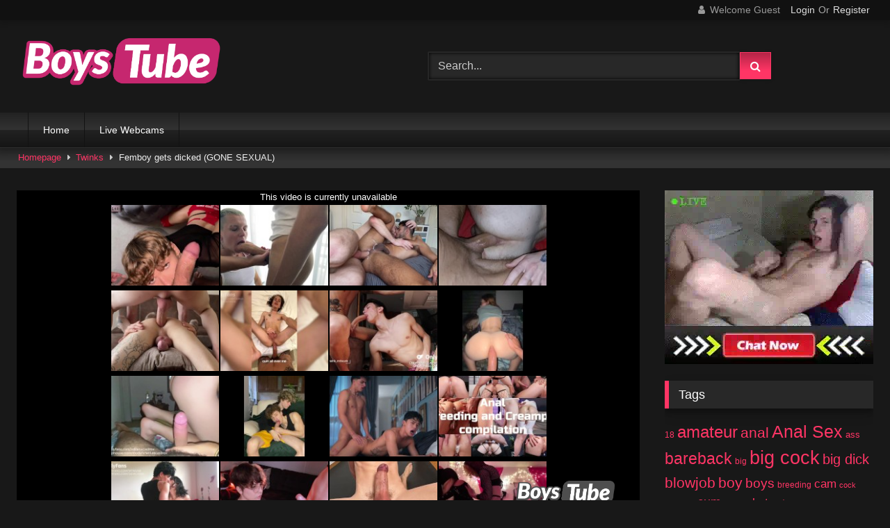

--- FILE ---
content_type: text/html; charset=UTF-8
request_url: https://boystube.org/femboy-gets-dicked-gone-sexual/
body_size: 12267
content:
<!DOCTYPE html><html lang="en-US"><head><meta charset="UTF-8"><meta content='width=device-width, initial-scale=1.0, maximum-scale=1.0, user-scalable=0' name='viewport' /><link rel="profile" href="http://gmpg.org/xfn/11"><link rel="icon" href=""><meta property="fb:app_id" 			   content="966242223397117" /><meta property="og:url"                content="https://boystube.org/femboy-gets-dicked-gone-sexual/" /><meta property="og:type"               content="article" /><meta property="og:title"              content="Femboy gets dicked (GONE SEXUAL)" /><meta property="og:description"        content="Femboy gets dicked (GONE SEXUAL)" /><meta property="og:image"              content="https://boystube.org/wp-content/uploads/2022/09/femboy-gets-dicked-gone-sexual.jpg" /><meta property="og:image:width" 	   content="200" /><meta property="og:image:height" 	   content="200" /><meta name="twitter:card" content="summary"><meta name="twitter:title" content="Femboy gets dicked (GONE SEXUAL)"><meta name="twitter:description" content="Femboy gets dicked (GONE SEXUAL)"><meta name="twitter:image" content="https://boystube.org/wp-content/uploads/2022/09/femboy-gets-dicked-gone-sexual.jpg"><link media="all" href="https://boystube.org/wp-content/cache/autoptimize/css/autoptimize_521372b6fe0724cbc91af70ab7bc03a1.css" rel="stylesheet" /><title>Femboy gets dicked (GONE SEXUAL) | BoysTube</title><link rel="canonical" href="https://boystube.org/femboy-gets-dicked-gone-sexual/" /><link rel='dns-prefetch' href='//s.w.org' /><link rel="alternate" type="application/rss+xml" title="BoysTube &raquo; Feed" href="https://boystube.org/feed/" /><link rel="alternate" type="application/rss+xml" title="BoysTube &raquo; Comments Feed" href="https://boystube.org/comments/feed/" /><link rel="alternate" type="application/rss+xml" title="BoysTube &raquo; Femboy gets dicked (GONE SEXUAL) Comments Feed" href="https://boystube.org/femboy-gets-dicked-gone-sexual/feed/" /> <script defer src="[data-uri]"></script>  <script type="text/javascript" data-cfasync="false">function __gaTrackerIsOptedOut(){return document.cookie.indexOf(disableStr+'=true')>-1;}
var disableStr='ga-disable-UA-7166038-47';if(__gaTrackerIsOptedOut()){window[disableStr]=true;}
function __gaTrackerOptout(){document.cookie=disableStr+'=true; expires=Thu, 31 Dec 2099 23:59:59 UTC; path=/';window[disableStr]=true;}
(function(i,s,o,g,r,a,m){i['GoogleAnalyticsObject']=r;i[r]=i[r]||function(){(i[r].q=i[r].q||[]).push(arguments)},i[r].l=1*new Date();a=s.createElement(o),m=s.getElementsByTagName(o)[0];a.async=1;a.src=g;m.parentNode.insertBefore(a,m)})(window,document,'script','//www.google-analytics.com/analytics.js','__gaTracker');__gaTracker('create','UA-7166038-47','auto');__gaTracker('set','forceSSL',true);__gaTracker('require','displayfeatures');__gaTracker('require','linkid','linkid.js');__gaTracker('send','pageview');</script>  <script defer src="[data-uri]"></script> <script defer type='text/javascript' src='https://boystube.org/wp-content/plugins/google-analytics-for-wordpress/assets/js/frontend.min.js?ver=6.1.6'></script> <script type='text/javascript' src='https://boystube.org/wp-includes/js/jquery/jquery.js?ver=1.12.4'></script> <script defer type='text/javascript' src='https://boystube.org/wp-includes/js/jquery/jquery-migrate.min.js?ver=1.4.1'></script> <link rel='https://api.w.org/' href='https://boystube.org/wp-json/' /><link rel="EditURI" type="application/rsd+xml" title="RSD" href="https://boystube.org/xmlrpc.php?rsd" /><link rel="wlwmanifest" type="application/wlwmanifest+xml" href="https://boystube.org/wp-includes/wlwmanifest.xml" /><link rel='prev' title='Deep bareback creampie with big cocked ks in the kitchen' href='https://boystube.org/deep-bareback-creampie-with-big-cocked-ks-in-the-kitchen/' /><link rel='next' title='Straight friend comes to my place and fucks a man for the first time bareback' href='https://boystube.org/straight-friend-comes-to-my-place-and-fucks-a-man-for-the-first-time-bareback/' /><meta name="generator" content="WordPress 4.7.29" /><link rel='shortlink' href='https://boystube.org/?p=4135' /><link rel="alternate" type="application/json+oembed" href="https://boystube.org/wp-json/oembed/1.0/embed?url=https%3A%2F%2Fboystube.org%2Ffemboy-gets-dicked-gone-sexual%2F" /><link rel="alternate" type="text/xml+oembed" href="https://boystube.org/wp-json/oembed/1.0/embed?url=https%3A%2F%2Fboystube.org%2Ffemboy-gets-dicked-gone-sexual%2F&#038;format=xml" /><link rel="icon" href="https://boystube.org/wp-content/uploads/2022/11/favicon-32x32.png" sizes="32x32" /><link rel="icon" href="https://boystube.org/wp-content/uploads/2022/11/favicon-32x32.png" sizes="192x192" /><link rel="apple-touch-icon-precomposed" href="https://boystube.org/wp-content/uploads/2022/11/favicon-32x32.png" /><meta name="msapplication-TileImage" content="https://boystube.org/wp-content/uploads/2022/11/favicon-32x32.png" /></head><body class="post-template-default single single-post postid-4135 single-format-video"><div id="page"> <a class="skip-link screen-reader-text" href="#content">Skip to content</a><header id="masthead" class="site-header" role="banner"><div class="top-bar"><div class="top-bar-content row"><div class="social-share"></div><div class="membership"><ul><li><span class="welcome"><i class="fa fa-user"></i> Welcome Guest</span></li><li class="login"><a href="#wpst-login">Login</a></li><li class="or">Or</li><li class="login"><a href="#wpst-register">Register</a></li></ul></div></div></div><div class="site-branding row"><div class="logo"> <a href="https://boystube.org/" rel="home" title="BoysTube"><img src="https://boystube.org/wp-content/uploads/2018/07/Boys2-1.png" alt="BoysTube"></a><p class="site-description"></p></div><div class="header-search "><form method="get" id="searchform" action="https://boystube.org/"> <input class="input-group-field" value="Search..." name="s" id="s" onfocus="if (this.value == 'Search...') {this.value = '';}" onblur="if (this.value == '') {this.value = 'Search...';}" type="text" /> <input class="button fa-input" type="submit" id="searchsubmit" value="&#xf002;" /></form></div></div><nav id="site-navigation" class="main-navigation" role="navigation"><div id="head-mobile"></div><div class="button-nav"></div><ul id="menu-menu" class="menu"><li id="menu-item-5" class="menu-item menu-item-type-custom menu-item-object-custom menu-item-home menu-item-5"><a href="http://boystube.org">Home</a></li><li id="menu-item-257" class="menu-item menu-item-type-custom menu-item-object-custom menu-item-257"><a href="http://webcamboyscum.com/">Live Webcams</a></li></ul></nav><div class="clear"></div></header><div class="breadcrumbs-area"><div class="row"><ul id="breadcrumbs" class="breadcrumbs"><li class="item-home"><a class="bread-link bread-home" href="https://boystube.org" title="Homepage">Homepage</a></li><li class="separator separator-home"> <i class="fa fa-caret-right"></i></li><li class="item-cat"><a href="https://boystube.org/category/twinks/">Twinks</a></li><li class="separator"> <i class="fa fa-caret-right"></i></li><li class="item-current item-4135"><strong class="bread-current bread-4135" title="Femboy gets dicked (GONE SEXUAL)">Femboy gets dicked (GONE SEXUAL)</strong></li></ul></div></div> <script defer src="[data-uri]"></script> <div id="content" class="site-content row"><div id="primary" class="content-area with-sidebar-right"><main id="main" class="site-main with-sidebar-right" role="main"><article id="post-4135" class="post-4135 post type-post status-publish format-video has-post-thumbnail hentry category-twinks tag-amateur tag-anal tag-big-gay tag-brunette tag-cum tag-femboy tag-gay tag-hardcore tag-jerking tag-slim tag-stockings tag-trap tag-twink tag-uncut tag-xd post_format-post-format-video" itemprop="video" itemscope itemtype="http://schema.org/VideoObject"><header class="entry-header"><div class="video-player"><meta itemprop="author" content="boystube" /><meta itemprop="name" content="Femboy gets dicked (GONE SEXUAL)" /><meta itemprop="description" content="Femboy gets dicked (GONE SEXUAL)" /><meta itemprop="duration" content="P0DT0H6M51S" /><meta itemprop="thumbnailUrl" content="https://ei.phncdn.com/videos/201809/22/184152091/original/(m=eafTGgaaaa)(mh=4snwry1VEwyuxB_D)12.jpg" /><meta itemprop="embedURL" content="https://www.pornhub.com/embed/ph5ba6427f03af2" /><meta itemprop="uploadDate" content="2022-09-06T03:40:36+00:00" /><div class="responsive-player"> <iframe src="https://www.pornhub.com/embed/ph5ba6427f03af2" frameborder=0 width="640" height="360" scrolling="no" allowfullscreen></iframe></div><div id="logo-watermark"> <noscript><img class="logo-watermark-img bottom-right grayscale" src='https://boystube.org/wp-content/uploads/2018/07/Boys2-1.png'/></noscript><img class="lazyload logo-watermark-img bottom-right grayscale" src='data:image/svg+xml,%3Csvg%20xmlns=%22http://www.w3.org/2000/svg%22%20viewBox=%220%200%20210%20140%22%3E%3C/svg%3E' data-src='https://boystube.org/wp-content/uploads/2018/07/Boys2-1.png'/></div></div><div class="title-block box-shadow"><h1 class="entry-title" itemprop="name">Femboy gets dicked (GONE SEXUAL)</h1><div id="rating"> <span id="video-rate"><span class="post-like"><a href="#" data-post_id="4135" data-post_like="like"><span class="like" title="I like this"><span id="more"><i class="fa fa-thumbs-up"></i> <span class="grey-link">Like</span></span></a> <a href="#" data-post_id="4135" data-post_like="dislike"> <span title="I dislike this" class="qtip dislike"><span id="less"><i class="fa fa-thumbs-down fa-flip-horizontal"></i></span></span> </a></span></span></div><div id="video-tabs" class="tabs"> <button class="tab-link active about" data-tab-id="video-about"><i class="fa fa-info-circle"></i> About</button> <button class="tab-link share" data-tab-id="video-share"><i class="fa fa-share"></i> Share</button></div></div><div class="clear"></div></header><div class="entry-content"><div id="rating-col"><div id="video-views"><span>0</span> views</div><div class="rating-bar"><div class="rating-bar-meter"></div></div><div class="rating-result"><div class="percentage">0%</div><div class="likes"> <i class="fa fa-thumbs-up"></i> <span class="likes_count">0</span> <i class="fa fa-thumbs-down fa-flip-horizontal"></i> <span class="dislikes_count">0</span></div></div></div><div class="tab-content"><div id="video-about" class="width70"><div id="video-author"> <i class="fa fa-user"></i> From: <a href="https://boystube.org/author/boystube/" title="Posts by boystube" rel="author">boystube</a></div><div id="video-date"> <i class="fa fa-calendar"></i> Date: September 6, 2022</div><div class="tags"><div class="tags-list"><a href="https://boystube.org/category/twinks/" class="label" title="Twinks"><i class="fa fa-folder-open"></i>Twinks</a> <a href="https://boystube.org/tag/amateur/" class="label" title="amateur"><i class="fa fa-tag"></i>amateur</a> <a href="https://boystube.org/tag/anal/" class="label" title="anal"><i class="fa fa-tag"></i>anal</a> <a href="https://boystube.org/tag/big-gay/" class="label" title="big gay"><i class="fa fa-tag"></i>big gay</a> <a href="https://boystube.org/tag/brunette/" class="label" title="brunette"><i class="fa fa-tag"></i>brunette</a> <a href="https://boystube.org/tag/cum/" class="label" title="cum"><i class="fa fa-tag"></i>cum</a> <a href="https://boystube.org/tag/femboy/" class="label" title="femboy"><i class="fa fa-tag"></i>femboy</a> <a href="https://boystube.org/tag/gay/" class="label" title="gay"><i class="fa fa-tag"></i>gay</a> <a href="https://boystube.org/tag/hardcore/" class="label" title="hardcore"><i class="fa fa-tag"></i>hardcore</a> <a href="https://boystube.org/tag/jerking/" class="label" title="jerking"><i class="fa fa-tag"></i>jerking</a> <a href="https://boystube.org/tag/slim/" class="label" title="slim"><i class="fa fa-tag"></i>slim</a> <a href="https://boystube.org/tag/stockings/" class="label" title="stockings"><i class="fa fa-tag"></i>stockings</a> <a href="https://boystube.org/tag/trap/" class="label" title="trap"><i class="fa fa-tag"></i>trap</a> <a href="https://boystube.org/tag/twink/" class="label" title="twink"><i class="fa fa-tag"></i>twink</a> <a href="https://boystube.org/tag/uncut/" class="label" title="uncut"><i class="fa fa-tag"></i>uncut</a> <a href="https://boystube.org/tag/xd/" class="label" title="xd"><i class="fa fa-tag"></i>xd</a></div></div></div><div id="video-share" ><div id="fb-root"></div> <script defer src="[data-uri]"></script> <a target="_blank" href="https://www.facebook.com/sharer/sharer.php?u=https://boystube.org/femboy-gets-dicked-gone-sexual/&amp;src=sdkpreparse"><i id="facebook" class="fa fa-facebook"></i></a> <a target="_blank" href="https://twitter.com/home?status=https://boystube.org/femboy-gets-dicked-gone-sexual/"><i id="twitter" class="fa fa-twitter"></i></a> <a target="_blank" href="https://plus.google.com/share?url=https://boystube.org/femboy-gets-dicked-gone-sexual/"><i id="googleplus" class="fa fa-google-plus"></i></a> <a target="_blank" href="https://www.linkedin.com/shareArticle?mini=true&amp;url=https://boystube.org/femboy-gets-dicked-gone-sexual/&amp;title=Femboy gets dicked (GONE SEXUAL)&amp;summary=test&amp;source=https://boystube.org"><i id="linkedin" class="fa fa-linkedin"></i></a> <a target="_blank" href="http://tumblr.com/widgets/share/tool?canonicalUrl=https://boystube.org/femboy-gets-dicked-gone-sexual/"><i id="tumblr" class="fa fa-tumblr-square"></i></a> <a target="_blank" href="http://www.reddit.com/submit?url"><i id="reddit" class="fa fa-reddit-square"></i></a> <a target="_blank" href="http://www.odnoklassniki.ru/dk?st.cmd=addShare&st._surl=https://boystube.org/femboy-gets-dicked-gone-sexual/&title=Femboy gets dicked (GONE SEXUAL)"><i id="odnoklassniki" class="fa fa-odnoklassniki"></i></a>  <script defer type="text/javascript" src="https://vk.com/js/api/share.js?95" charset="windows-1251"></script> <a href="http://vk.com/share.php?url=https://boystube.org/femboy-gets-dicked-gone-sexual/" target="_blank"><i id="vk" class="fa fa-vk"></i></a> <a target="_blank" href="/cdn-cgi/l/email-protection#08377b7d6a626d6b7c352e696578336a676c7135607c7c787b3227276a67717b7c7d6a6d26677a6f276e6d656a6771256f6d7c7b256c616b636d6c256f67666d257b6d707d696427"><i id="email" class="fa fa-envelope"></i></a></div></div></div><div class="under-video-block"><h2 class="widget-title">Related videos</h2><div><article id="post-5491" class="thumb-block post-5491 post type-post status-publish format-video has-post-thumbnail hentry category-twinks post_format-post-format-video"> <a href="https://boystube.org/gay-american-twink-ass-fucked/" title="Gay American Twink Ass Fucked"><div class="post-thumbnail " > <img data-src="https://boystube.org/wp-content/uploads/2023/12/gay-american-twink-ass-fucked.jpg" alt="Gay American Twink Ass Fucked" src="https://boystube.org/wp-content/themes/retrotube/assets/img/px.gif"><div class="play-icon-hover"><i class="fa fa-play-circle"></i></div> <span class="views"><i class="fa fa-eye"></i> 1732</span> <span class="duration"><i class="fa fa-clock-o"></i> 09:13</span></div><div class="rating-bar "><div class="rating-bar-meter" style="width: 100%;"></div> <i class="fa fa-thumbs-up" aria-hidden="true"></i> <span>100%</span></div><header class="entry-header"> <span>Gay American Twink Ass Fucked</span></header> </a></article><article id="post-5493" class="thumb-block post-5493 post type-post status-publish format-video has-post-thumbnail hentry category-twinks tag-bareback tag-big-cock tag-breeding tag-british tag-chav tag-cum tag-domination tag-first-time-anal tag-gay-chav tag-gay-rough-sex tag-gay-scally tag-hardcore tag-painful-anal tag-scally tag-straight tag-twink post_format-post-format-video actors-harri-oakland"> <a href="https://boystube.org/harri-oakland-breeds/" title="Harri Oakland Breeds"><div class="post-thumbnail " > <img data-src="https://boystube.org/wp-content/uploads/2023/12/harri-oakland-breeds.jpg" alt="Harri Oakland Breeds" src="https://boystube.org/wp-content/themes/retrotube/assets/img/px.gif"><div class="play-icon-hover"><i class="fa fa-play-circle"></i></div> <span class="views"><i class="fa fa-eye"></i> 2263</span> <span class="duration"><i class="fa fa-clock-o"></i> 07:48</span></div><div class="rating-bar "><div class="rating-bar-meter" style="width: 75%;"></div> <i class="fa fa-thumbs-up" aria-hidden="true"></i> <span>75%</span></div><header class="entry-header"> <span>Harri Oakland Breeds</span></header> </a></article><article id="post-5487" class="thumb-block post-5487 post type-post status-publish format-video has-post-thumbnail hentry category-twinks post_format-post-format-video"> <a href="https://boystube.org/colombian-boy-nathan-fucks-live-on-stream/" title="Colombian boy Nathan fucks live on stream"><div class="post-thumbnail " > <img data-src="https://boystube.org/wp-content/uploads/2023/12/colombian-boy-nathan-fucks-live-on-stream.jpg" alt="Colombian boy Nathan fucks live on stream" src="https://boystube.org/wp-content/themes/retrotube/assets/img/px.gif"><div class="play-icon-hover"><i class="fa fa-play-circle"></i></div> <span class="views"><i class="fa fa-eye"></i> 2951</span> <span class="duration"><i class="fa fa-clock-o"></i> 13:03</span></div><div class="rating-bar "><div class="rating-bar-meter" style="width: 72%;"></div> <i class="fa fa-thumbs-up" aria-hidden="true"></i> <span>72%</span></div><header class="entry-header"> <span>Colombian boy Nathan fucks live on stream</span></header> </a></article><article id="post-5488" class="thumb-block post-5488 post type-post status-publish format-video has-post-thumbnail hentry category-twinks tag-asian-bussy tag-asian-cum-in-mouth tag-asian-femboy tag-asian-interracial tag-asian-rimming tag-asian-twink tag-asian-white tag-aussie-homemade tag-australia tag-bromance tag-cum-in-mouth tag-gay-couple tag-gay-romance tag-gay-twink tag-husband-love tag-rimming post_format-post-format-video"> <a href="https://boystube.org/rimming-a-viet-twink/" title="Rimming a Viet twink"><div class="post-thumbnail " > <img data-src="https://boystube.org/wp-content/uploads/2023/12/rimming-a-viet-twink.jpg" alt="Rimming a Viet twink" src="https://boystube.org/wp-content/themes/retrotube/assets/img/px.gif"><div class="play-icon-hover"><i class="fa fa-play-circle"></i></div> <span class="views"><i class="fa fa-eye"></i> 1170</span> <span class="duration"><i class="fa fa-clock-o"></i> 11:07</span></div><div class="rating-bar "><div class="rating-bar-meter" style="width: 100%;"></div> <i class="fa fa-thumbs-up" aria-hidden="true"></i> <span>100%</span></div><header class="entry-header"> <span>Rimming a Viet twink</span></header> </a></article><article id="post-5489" class="thumb-block post-5489 post type-post status-publish format-video has-post-thumbnail hentry category-twinks tag-ass tag-bi tag-big-ass tag-booty tag-bubble tag-bum tag-butt tag-cd tag-dildo tag-femboy tag-gay tag-solo tag-twink post_format-post-format-video"> <a href="https://boystube.org/bubble-bum-butt-booty/" title="Bubble bum butt booty"><div class="post-thumbnail " > <img data-src="https://boystube.org/wp-content/uploads/2023/12/bubble-bum-butt-booty.jpg" alt="Bubble bum butt booty" src="https://boystube.org/wp-content/themes/retrotube/assets/img/px.gif"><div class="play-icon-hover"><i class="fa fa-play-circle"></i></div> <span class="views"><i class="fa fa-eye"></i> 622</span> <span class="duration"><i class="fa fa-clock-o"></i> 04:09</span></div><div class="rating-bar "><div class="rating-bar-meter" style="width: 100%;"></div> <i class="fa fa-thumbs-up" aria-hidden="true"></i> <span>100%</span></div><header class="entry-header"> <span>Bubble bum butt booty</span></header> </a></article><article id="post-5490" class="thumb-block post-5490 post type-post status-publish format-video has-post-thumbnail hentry category-twinks tag-anal tag-anal-fisting tag-ass-fuck tag-big-ass tag-big-butt tag-fisting tag-gay tag-gay-sex tag-kink tag-lube tag-twink tag-twink-fisting tag-young post_format-post-format-video"> <a href="https://boystube.org/bubble-butt-first-time-taking-a-big-fist/" title="Bubble butt first time taking a big fist"><div class="post-thumbnail " > <img data-src="https://boystube.org/wp-content/uploads/2023/12/bubble-butt-first-time-taking-a-big-fist.jpg" alt="Bubble butt first time taking a big fist" src="https://boystube.org/wp-content/themes/retrotube/assets/img/px.gif"><div class="play-icon-hover"><i class="fa fa-play-circle"></i></div> <span class="views"><i class="fa fa-eye"></i> 544</span> <span class="duration"><i class="fa fa-clock-o"></i> 17:01</span></div><div class="rating-bar "><div class="rating-bar-meter" style="width: 100%;"></div> <i class="fa fa-thumbs-up" aria-hidden="true"></i> <span>100%</span></div><header class="entry-header"> <span>Bubble butt first time taking a big fist</span></header> </a></article><article id="post-5475" class="thumb-block post-5475 post type-post status-publish format-video has-post-thumbnail hentry category-twinks tag-2610 post_format-post-format-video"> <a href="https://boystube.org/very-cute-young-twink-strips-gets-sucked-fucked-bare-by-jock-step-brother/" title="Very cute Young Twink strips, gets sucked, fucked bare by Jock Step Brother"><div class="post-thumbnail " > <img data-src="https://boystube.org/wp-content/uploads/2023/09/very-cute-young-twink-strips-gets-sucked-fucked-bare-by-jock-step-brother.jpg" alt="Very cute Young Twink strips, gets sucked, fucked bare by Jock Step Brother" src="https://boystube.org/wp-content/themes/retrotube/assets/img/px.gif"><div class="play-icon-hover"><i class="fa fa-play-circle"></i></div> <span class="views"><i class="fa fa-eye"></i> 2614</span> <span class="duration"><i class="fa fa-clock-o"></i> 09:03</span></div><div class="rating-bar "><div class="rating-bar-meter" style="width: 84%;"></div> <i class="fa fa-thumbs-up" aria-hidden="true"></i> <span>84%</span></div><header class="entry-header"> <span>Very cute Young Twink strips, gets sucked, fucked bare by Jock Step Brother</span></header> </a></article><article id="post-5476" class="thumb-block post-5476 post type-post status-publish format-video has-post-thumbnail hentry category-twinks tag-anal-sex tag-big-cock tag-boys tag-colbyknox tag-cum-shot tag-fucking tag-gay-sex tag-hot tag-moaning tag-new-gay-porn tag-oral-sex tag-studs tag-tanline tag-tattoo tag-tight-ass tag-twink post_format-post-format-video actors-tannor-reed"> <a href="https://boystube.org/hot-twink-tannor-reed/" title="Hot Twink Tannor Reed"><div class="post-thumbnail " > <img data-src="https://boystube.org/wp-content/uploads/2023/09/hot-twink-tannor-reed.jpg" alt="Hot Twink Tannor Reed" src="https://boystube.org/wp-content/themes/retrotube/assets/img/px.gif"><div class="play-icon-hover"><i class="fa fa-play-circle"></i></div> <span class="views"><i class="fa fa-eye"></i> 873</span> <span class="duration"><i class="fa fa-clock-o"></i> 05:36</span></div><div class="rating-bar "><div class="rating-bar-meter" style="width: 100%;"></div> <i class="fa fa-thumbs-up" aria-hidden="true"></i> <span>100%</span></div><header class="entry-header"> <span>Hot Twink Tannor Reed</span></header> </a></article><article id="post-5477" class="thumb-block post-5477 post type-post status-publish format-video has-post-thumbnail hentry category-twinks tag-big-cock tag-cute tag-kink tag-russian-gay tag-russian-teen tag-sucks-dick tag-teen-gays tag-twink tag-2336 tag-2334 tag-2331 post_format-post-format-video"> <a href="https://boystube.org/sticks-throat-on-cock/" title="sticks throat on cock"><div class="post-thumbnail " > <img data-src="https://boystube.org/wp-content/uploads/2023/09/sticks-throat-on-cock.jpg" alt="sticks throat on cock" src="https://boystube.org/wp-content/themes/retrotube/assets/img/px.gif"><div class="play-icon-hover"><i class="fa fa-play-circle"></i></div> <span class="views"><i class="fa fa-eye"></i> 912</span> <span class="duration"><i class="fa fa-clock-o"></i> 05:08</span></div><div class="rating-bar "><div class="rating-bar-meter" style="width: 100%;"></div> <i class="fa fa-thumbs-up" aria-hidden="true"></i> <span>100%</span></div><header class="entry-header"> <span>sticks throat on cock</span></header> </a></article><article id="post-5478" class="thumb-block post-5478 post type-post status-publish format-video has-post-thumbnail hentry category-twinks post_format-post-format-video"> <a href="https://boystube.org/solo-twink-uses-dildo/" title="Solo Twink Uses Dildo"><div class="post-thumbnail " > <img data-src="https://boystube.org/wp-content/uploads/2023/09/solo-twink-uses-dildo.jpg" alt="Solo Twink Uses Dildo" src="https://boystube.org/wp-content/themes/retrotube/assets/img/px.gif"><div class="play-icon-hover"><i class="fa fa-play-circle"></i></div> <span class="views"><i class="fa fa-eye"></i> 1131</span> <span class="duration"><i class="fa fa-clock-o"></i> 04:53</span></div><div class="rating-bar "><div class="rating-bar-meter" style="width: 0%;"></div> <i class="fa fa-thumbs-up" aria-hidden="true"></i> <span>0%</span></div><header class="entry-header"> <span>Solo Twink Uses Dildo</span></header> </a></article><article id="post-5479" class="thumb-block post-5479 post type-post status-publish format-video has-post-thumbnail hentry category-twinks tag-bareback tag-big-cock tag-big-dick tag-doggystyle tag-european tag-gay tag-jock tag-rough-sex tag-twink post_format-post-format-video"> <a href="https://boystube.org/rough-fucking-bareback/" title="Rough Fucking Bareback"><div class="post-thumbnail " > <img data-src="https://boystube.org/wp-content/uploads/2023/09/rough-fucking-bareback.jpg" alt="Rough Fucking Bareback" src="https://boystube.org/wp-content/themes/retrotube/assets/img/px.gif"><div class="play-icon-hover"><i class="fa fa-play-circle"></i></div> <span class="views"><i class="fa fa-eye"></i> 637</span> <span class="duration"><i class="fa fa-clock-o"></i> 05:20</span></div><div class="rating-bar "><div class="rating-bar-meter" style="width: 100%;"></div> <i class="fa fa-thumbs-up" aria-hidden="true"></i> <span>100%</span></div><header class="entry-header"> <span>Rough Fucking Bareback</span></header> </a></article><article id="post-5480" class="thumb-block post-5480 post type-post status-publish format-video has-post-thumbnail hentry category-twinks tag-big-cock tag-cock-sucking tag-cumming tag-european tag-gay-blowjob tag-gay-facefuck tag-gay-porn tag-gay-twinks tag-hard-ons tag-huge-cock tag-oral-sex tag-roommate tag-sloppy-blowjob post_format-post-format-video"> <a href="https://boystube.org/worker-sucked-his-employe/" title="Worker sucked his employe"><div class="post-thumbnail " > <img data-src="https://boystube.org/wp-content/uploads/2023/09/worker-sucked-his-employe.jpg" alt="Worker sucked his employe" src="https://boystube.org/wp-content/themes/retrotube/assets/img/px.gif"><div class="play-icon-hover"><i class="fa fa-play-circle"></i></div> <span class="views"><i class="fa fa-eye"></i> 751</span> <span class="duration"><i class="fa fa-clock-o"></i> 06:49</span></div><div class="rating-bar "><div class="rating-bar-meter" style="width: 50%;"></div> <i class="fa fa-thumbs-up" aria-hidden="true"></i> <span>50%</span></div><header class="entry-header"> <span>Worker sucked his employe</span></header> </a></article><article id="post-5457" class="thumb-block post-5457 post type-post status-publish format-video has-post-thumbnail hentry category-twinks tag-bareback-anal tag-bareback-gay tag-bareback-twinks tag-college-boys tag-gay-college tag-gays-bareback tag-gays-boys tag-gays-fucking tag-hung tag-raw-twinks tag-staxus tag-teen-twinks tag-twinks-college tag-uncut tag-young-twinks post_format-post-format-video"> <a href="https://boystube.org/college-dropouts-scene-1/" title="college dropouts scene 1"><div class="post-thumbnail " > <img data-src="https://boystube.org/wp-content/uploads/2023/07/college-dropouts-scene-1.jpg" alt="college dropouts scene 1" src="https://boystube.org/wp-content/themes/retrotube/assets/img/px.gif"><div class="play-icon-hover"><i class="fa fa-play-circle"></i></div> <span class="views"><i class="fa fa-eye"></i> 661</span> <span class="duration"><i class="fa fa-clock-o"></i> 05:00</span></div><div class="rating-bar "><div class="rating-bar-meter" style="width: 100%;"></div> <i class="fa fa-thumbs-up" aria-hidden="true"></i> <span>100%</span></div><header class="entry-header"> <span>college dropouts scene 1</span></header> </a></article><article id="post-5458" class="thumb-block post-5458 post type-post status-publish format-video has-post-thumbnail hentry category-twinks tag-anal tag-blowjob tag-gay tag-gaylifenetwork-com tag-sclip tag-twinks post_format-post-format-video"> <a href="https://boystube.org/twink-is-cheating-on-boyfriend/" title="Twink is Cheating on Boyfriend"><div class="post-thumbnail " > <img data-src="https://boystube.org/wp-content/uploads/2023/07/twink-is-cheating-on-boyfriend.jpg" alt="Twink is Cheating on Boyfriend" src="https://boystube.org/wp-content/themes/retrotube/assets/img/px.gif"><div class="play-icon-hover"><i class="fa fa-play-circle"></i></div> <span class="views"><i class="fa fa-eye"></i> 404</span> <span class="duration"><i class="fa fa-clock-o"></i> 05:02</span></div><div class="rating-bar "><div class="rating-bar-meter" style="width: 100%;"></div> <i class="fa fa-thumbs-up" aria-hidden="true"></i> <span>100%</span></div><header class="entry-header"> <span>Twink is Cheating on Boyfriend</span></header> </a></article><article id="post-5459" class="thumb-block post-5459 post type-post status-publish format-video has-post-thumbnail hentry category-twinks tag-34 tag-big-cock tag-boys tag-college tag-gay tag-guys tag-hd tag-hung tag-passion tag-real tag-roommates tag-straight-guys tag-teen tag-teens tag-twink tag-twinks post_format-post-format-video"> <a href="https://boystube.org/eat-his-ass-fuck-him-raw-and-make-him-cum/" title="Eat his Ass Fuck Him Raw and Make Him Cum"><div class="post-thumbnail " > <img data-src="https://boystube.org/wp-content/uploads/2023/07/eat-his-ass-fuck-him-raw-and-make-him-cum.jpg" alt="Eat his Ass Fuck Him Raw and Make Him Cum" src="https://boystube.org/wp-content/themes/retrotube/assets/img/px.gif"><div class="play-icon-hover"><i class="fa fa-play-circle"></i></div> <span class="views"><i class="fa fa-eye"></i> 656</span> <span class="duration"><i class="fa fa-clock-o"></i> 16:15</span></div><div class="rating-bar no-rate"><div class="rating-bar-meter" style="width: 0%;"></div> <i class="fa fa-thumbs-up" aria-hidden="true"></i> <span>0%</span></div><header class="entry-header"> <span>Eat his Ass Fuck Him Raw and Make Him Cum</span></header> </a></article></div><div class="clear"></div><div class="show-more-related"> <a class="button large" href="https://boystube.org/category/twinks/">Show more related videos</a></div></div><div class="clear"></div><div id="comments" class="comments-area"><div id="respond" class="comment-respond"><h3 id="reply-title" class="comment-reply-title">Leave a Reply <small><a rel="nofollow" id="cancel-comment-reply-link" href="/femboy-gets-dicked-gone-sexual/#respond" style="display:none;">Cancel reply</a></small></h3><form action="https://boystube.org/wp-comments-post.php" method="post" id="commentform" class="comment-form" novalidate><p class="comment-notes"><span id="email-notes">Your email address will not be published.</span> Required fields are marked <span class="required">*</span></p><div class="row"><div class="comment-form-comment"><label for="comment">Comment</label><textarea id="comment" name="comment" cols="45" rows="8" aria-required="true"></textarea></div><div class="comment-form-author"><label for="author">Name <span class="required">*</span></label><input id="author" name="author" type="text" value="" size="30" /></div><div class="comment-form-email"><label for="email">Email <span class="required">*</span></label><input id="email" name="email" type="text" value="" size="30" /></div><div class="comment-form-url"><label for="url">Website</label><input id="url" name="url" type="text" value="" size="30" /></div></div><p class="form-submit"><input name="submit" type="submit" id="submit" class="button large margin-top-2" value="Post Comment" /> <input type='hidden' name='comment_post_ID' value='4135' id='comment_post_ID' /> <input type='hidden' name='comment_parent' id='comment_parent' value='0' /></p></form></div></div></article></main></div><aside id="sidebar" class="widget-area with-sidebar-right" role="complementary"><div class="happy-sidebar"> <a href="https://livegaywebcams.org" target="_blank"> <noscript><IMG SRC="https://boystube.org/cams.webp"></noscript><IMG class="lazyload" SRC="https://boystube.org/cams.webp"></a></div><section id="tag_cloud-3" class="widget widget_tag_cloud"><h2 class="widget-title">Tags</h2><div class="tagcloud"><a href='https://boystube.org/tag/18/' class='tag-link-34 tag-link-position-1' title='35 topics' style='font-size: 8.7pt;'>18</a> <a href='https://boystube.org/tag/amateur/' class='tag-link-9 tag-link-position-2' title='161 topics' style='font-size: 17.8pt;'>amateur</a> <a href='https://boystube.org/tag/anal/' class='tag-link-28 tag-link-position-3' title='120 topics' style='font-size: 15.98pt;'>anal</a> <a href='https://boystube.org/tag/anal-sex/' class='tag-link-129 tag-link-position-4' title='190 topics' style='font-size: 18.78pt;'>Anal Sex</a> <a href='https://boystube.org/tag/ass/' class='tag-link-164 tag-link-position-5' title='41 topics' style='font-size: 9.54pt;'>ass</a> <a href='https://boystube.org/tag/bareback/' class='tag-link-324 tag-link-position-6' title='144 topics' style='font-size: 17.1pt;'>bareback</a> <a href='https://boystube.org/tag/big/' class='tag-link-57 tag-link-position-7' title='38 topics' style='font-size: 9.12pt;'>big</a> <a href='https://boystube.org/tag/big-cock/' class='tag-link-66 tag-link-position-8' title='230 topics' style='font-size: 19.9pt;'>big cock</a> <a href='https://boystube.org/tag/big-dick/' class='tag-link-156 tag-link-position-9' title='100 topics' style='font-size: 14.86pt;'>big dick</a> <a href='https://boystube.org/tag/blowjob/' class='tag-link-4 tag-link-position-10' title='110 topics' style='font-size: 15.56pt;'>blowjob</a> <a href='https://boystube.org/tag/boy/' class='tag-link-20 tag-link-position-11' title='112 topics' style='font-size: 15.56pt;'>boy</a> <a href='https://boystube.org/tag/boys/' class='tag-link-18 tag-link-position-12' title='84 topics' style='font-size: 13.88pt;'>boys</a> <a href='https://boystube.org/tag/breeding/' class='tag-link-524 tag-link-position-13' title='37 topics' style='font-size: 8.98pt;'>breeding</a> <a href='https://boystube.org/tag/cam/' class='tag-link-154 tag-link-position-14' title='70 topics' style='font-size: 12.76pt;'>cam</a> <a href='https://boystube.org/tag/cock/' class='tag-link-47 tag-link-position-15' title='31 topics' style='font-size: 8pt;'>cock</a> <a href='https://boystube.org/tag/college/' class='tag-link-133 tag-link-position-16' title='38 topics' style='font-size: 9.12pt;'>College</a> <a href='https://boystube.org/tag/cum/' class='tag-link-75 tag-link-position-17' title='77 topics' style='font-size: 13.32pt;'>cum</a> <a href='https://boystube.org/tag/cumshot/' class='tag-link-150 tag-link-position-18' title='69 topics' style='font-size: 12.76pt;'>cumshot</a> <a href='https://boystube.org/tag/cute/' class='tag-link-135 tag-link-position-19' title='53 topics' style='font-size: 11.08pt;'>cute</a> <a href='https://boystube.org/tag/dick/' class='tag-link-90 tag-link-position-20' title='31 topics' style='font-size: 8pt;'>dick</a> <a href='https://boystube.org/tag/european/' class='tag-link-442 tag-link-position-21' title='56 topics' style='font-size: 11.5pt;'>european</a> <a href='https://boystube.org/tag/femboy/' class='tag-link-323 tag-link-position-22' title='34 topics' style='font-size: 8.42pt;'>femboy</a> <a href='https://boystube.org/tag/fuck/' class='tag-link-36 tag-link-position-23' title='36 topics' style='font-size: 8.84pt;'>fuck</a> <a href='https://boystube.org/tag/fucking/' class='tag-link-65 tag-link-position-24' title='41 topics' style='font-size: 9.54pt;'>fucking</a> <a href='https://boystube.org/tag/gay/' class='tag-link-3 tag-link-position-25' title='324 topics' style='font-size: 22pt;'>gay</a> <a href='https://boystube.org/tag/gays-boys/' class='tag-link-590 tag-link-position-26' title='35 topics' style='font-size: 8.7pt;'>gays boys</a> <a href='https://boystube.org/tag/gay-sex/' class='tag-link-123 tag-link-position-27' title='46 topics' style='font-size: 10.24pt;'>gay sex</a> <a href='https://boystube.org/tag/gays-fucking/' class='tag-link-541 tag-link-position-28' title='46 topics' style='font-size: 10.24pt;'>gays fucking</a> <a href='https://boystube.org/tag/hard/' class='tag-link-169 tag-link-position-29' title='33 topics' style='font-size: 8.28pt;'>hard</a> <a href='https://boystube.org/tag/hot/' class='tag-link-58 tag-link-position-30' title='53 topics' style='font-size: 11.08pt;'>hot</a> <a href='https://boystube.org/tag/masturbation/' class='tag-link-43 tag-link-position-31' title='31 topics' style='font-size: 8pt;'>masturbation</a> <a href='https://boystube.org/tag/monster-cock/' class='tag-link-71 tag-link-position-32' title='41 topics' style='font-size: 9.54pt;'>monster cock</a> <a href='https://boystube.org/tag/raw/' class='tag-link-363 tag-link-position-33' title='34 topics' style='font-size: 8.42pt;'>raw</a> <a href='https://boystube.org/tag/sex/' class='tag-link-11 tag-link-position-34' title='40 topics' style='font-size: 9.4pt;'>sex</a> <a href='https://boystube.org/tag/sexy-boy-jerking-off/' class='tag-link-761 tag-link-position-35' title='33 topics' style='font-size: 8.28pt;'>sexy boy jerking off</a> <a href='https://boystube.org/tag/staxus/' class='tag-link-456 tag-link-position-36' title='39 topics' style='font-size: 9.26pt;'>staxus</a> <a href='https://boystube.org/tag/straight/' class='tag-link-134 tag-link-position-37' title='37 topics' style='font-size: 8.98pt;'>straight</a> <a href='https://boystube.org/tag/teen/' class='tag-link-7 tag-link-position-38' title='83 topics' style='font-size: 13.74pt;'>teen</a> <a href='https://boystube.org/tag/threesome/' class='tag-link-159 tag-link-position-39' title='32 topics' style='font-size: 8.14pt;'>threesome</a> <a href='https://boystube.org/tag/twink/' class='tag-link-105 tag-link-position-40' title='238 topics' style='font-size: 20.18pt;'>twink</a> <a href='https://boystube.org/tag/twinks/' class='tag-link-120 tag-link-position-41' title='89 topics' style='font-size: 14.16pt;'>twinks</a> <a href='https://boystube.org/tag/uncut/' class='tag-link-102 tag-link-position-42' title='34 topics' style='font-size: 8.42pt;'>uncut</a> <a href='https://boystube.org/tag/webcam/' class='tag-link-5 tag-link-position-43' title='127 topics' style='font-size: 16.4pt;'>webcam</a> <a href='https://boystube.org/tag/with/' class='tag-link-23 tag-link-position-44' title='32 topics' style='font-size: 8.14pt;'>with</a> <a href='https://boystube.org/tag/young/' class='tag-link-21 tag-link-position-45' title='63 topics' style='font-size: 12.2pt;'>young</a></div></section><section id="linkcat-0" class="widget widget_links"><h2 class="widget-title">Bookmarks</h2><ul class='xoxo blogroll'><li><a href="https://www.liveboycams.org" target="_blank">LiveBoyCams</a></li><li><a href="https://luvgayporn.com" target="_blank">Luv Gay Porn</a></li></ul></section></aside></div><footer id="colophon" class="site-footer" role="contentinfo"><div class="row"><div class="clear"></div><div class="logo-footer"> <a href="https://boystube.org/" rel="home"><noscript><img class="grayscale" src="https://boystube.org/wp-content/uploads/2018/07/Boys2-1.png"></noscript><img class="lazyload grayscale" src='data:image/svg+xml,%3Csvg%20xmlns=%22http://www.w3.org/2000/svg%22%20viewBox=%220%200%20210%20140%22%3E%3C/svg%3E' data-src="https://boystube.org/wp-content/uploads/2018/07/Boys2-1.png"></a></div></div></footer></div> <a class="button" href="#" id="back-to-top" title="Back to top"><i class="fa fa-chevron-up"></i></a><div class="modal fade wpst-user-modal" id="wpst-user-modal" tabindex="-1" role="dialog" aria-hidden="true"><div class="modal-dialog" data-active-tab=""><div class="modal-content"><div class="modal-body"> <button type="button" class="close" data-dismiss="modal" aria-label="Close"><i class="fa fa-remove"></i></button><div class="wpst-register"><div class="alert alert-danger">Registration is disabled.</div></div><div class="wpst-login"><h3>Login to BoysTube</h3><form id="wpst_login_form" action="https://boystube.org/" method="post"><div class="form-field"> <label>Username</label> <input class="form-control input-lg required" name="wpst_user_login" type="text"/></div><div class="form-field"> <label for="wpst_user_pass">Password</label> <input class="form-control input-lg required" name="wpst_user_pass" id="wpst_user_pass" type="password"/></div><div class="form-field lost-password"> <input type="hidden" name="action" value="wpst_login_member"/> <button class="btn btn-theme btn-lg" data-loading-text="Loading..." type="submit">Login</button> <a class="alignright" href="#wpst-reset-password">Lost Password?</a></div> <input type="hidden" id="login-security" name="login-security" value="8ed292bd69" /><input type="hidden" name="_wp_http_referer" value="/femboy-gets-dicked-gone-sexual/" /></form><div class="wpst-errors"></div></div><div class="wpst-reset-password"><h3>Reset Password</h3><p>Enter the username or e-mail you used in your profile. A password reset link will be sent to you by email.</p><form id="wpst_reset_password_form" action="https://boystube.org/" method="post"><div class="form-field"> <label for="wpst_user_or_email">Username or E-mail</label> <input class="form-control input-lg required" name="wpst_user_or_email" id="wpst_user_or_email" type="text"/></div><div class="form-field"> <input type="hidden" name="action" value="wpst_reset_password"/> <button class="btn btn-theme btn-lg" data-loading-text="Loading..." type="submit">Get new password</button></div> <input type="hidden" id="password-security" name="password-security" value="8ed292bd69" /><input type="hidden" name="_wp_http_referer" value="/femboy-gets-dicked-gone-sexual/" /></form><div class="wpst-errors"></div></div><div class="wpst-loading"><p><i class="fa fa-refresh fa-spin"></i><br>Loading...</p></div></div><div class="modal-footer"> <span class="wpst-register-footer">Don&#039;t have an account? <a href="#wpst-register">Sign up</a></span> <span class="wpst-login-footer">Already have an account? <a href="#wpst-login">Login</a></span></div></div></div></div> <noscript><style>.lazyload{display:none}</style></noscript><script data-cfasync="false" src="/cdn-cgi/scripts/5c5dd728/cloudflare-static/email-decode.min.js"></script><script data-noptimize="1">window.lazySizesConfig=window.lazySizesConfig||{};window.lazySizesConfig.loadMode=1;</script><script async data-noptimize="1" src='https://boystube.org/wp-content/plugins/autoptimize/classes/external/js/lazysizes.min.js?ao_version=3.1.2'></script><script defer type='text/javascript' src='https://boystube.org/wp-content/cache/autoptimize/js/autoptimize_single_4973dbbc2a9f253e1519c68cbdc3fd05.js?ver=6.2.8'></script> <script defer type='text/javascript' src='https://boystube.org/wp-content/themes/retrotube/assets/js/youtube.min.js?ver=2.4.1'></script> <script defer type='text/javascript' src='https://boystube.org/wp-content/cache/autoptimize/js/autoptimize_single_eca10535dd65f4979e3b3ad3ec8e02c2.js?ver=1.0.0'></script> <script defer type='text/javascript' src='https://boystube.org/wp-content/cache/autoptimize/js/autoptimize_single_feec8f92e0935dc2e0cb00cd1a215fe9.js?ver=4.2.12'></script> <script defer src="[data-uri]"></script> <script defer type='text/javascript' src='https://boystube.org/wp-content/cache/autoptimize/js/autoptimize_single_d6c92edf1ad9dd0cea073a4712e42df2.js?ver=1.0.0'></script> <script defer type='text/javascript' src='https://boystube.org/wp-content/cache/autoptimize/js/autoptimize_single_75abd4cd8807b312f9f7faeb77ee774b.js?ver=1.0.0'></script> <script defer type='text/javascript' src='https://boystube.org/wp-includes/js/comment-reply.min.js?ver=4.7.29'></script> <script defer type='text/javascript' src='https://boystube.org/wp-includes/js/wp-embed.min.js?ver=4.7.29'></script> <script defer src="https://static.cloudflareinsights.com/beacon.min.js/vcd15cbe7772f49c399c6a5babf22c1241717689176015" integrity="sha512-ZpsOmlRQV6y907TI0dKBHq9Md29nnaEIPlkf84rnaERnq6zvWvPUqr2ft8M1aS28oN72PdrCzSjY4U6VaAw1EQ==" data-cf-beacon='{"version":"2024.11.0","token":"bb41e653450149069972f28fb3211d0d","r":1,"server_timing":{"name":{"cfCacheStatus":true,"cfEdge":true,"cfExtPri":true,"cfL4":true,"cfOrigin":true,"cfSpeedBrain":true},"location_startswith":null}}' crossorigin="anonymous"></script>
</body></html>

--- FILE ---
content_type: text/html; charset=UTF-8
request_url: https://www.pornhub.com/embed/ph5ba6427f03af2
body_size: 5455
content:
<!DOCTYPE html>
<html>
<head>
    	    <link rel="canonical" href="https://www.pornhub.com/view_video.php?viewkey=ph5ba6427f03af2" />
    	<title>Embed Player - Pornhub.com</title>
            <meta name="robots" content="noindex, follow" />
    	<link rel="shortcut icon" href="https://ei.phncdn.com/www-static/favicon.ico?cache=2026012004" />
			<link rel="dns-prefetch" href="//ki.phncdn.com/">
		<link rel="dns-prefetch" href="//es.phncdn.com">
		<link rel="dns-prefetch" href="//cdn1d-static-shared.phncdn.com">
		<link rel="dns-prefetch" href="//apis.google.com">
		<link rel="dns-prefetch" href="//ajax.googleapis.com">
		<link rel="dns-prefetch" href="//www.google-analytics.com">
		<link rel="dns-prefetch" href="//twitter.com">
		<link rel="dns-prefetch" href="//p.twitter.com">
		<link rel="dns-prefetch" href="//platform.tumblr.com">
		<link rel="dns-prefetch" href="//platform.twitter.com">
		<link rel="dns-prefetch" href="//ads.trafficjunky.net">
		<link rel="dns-prefetch" href="//ads2.contentabc.com">
		<link rel="dns-prefetch" href="//cdn1.ads.contentabc.com">
		<link rel="dns-prefetch" href="//media.trafficjunky.net">
		<link rel="dns-prefetch" href="//cdn.feeds.videosz.com">
		<link rel="dns-prefetch" href="//cdn.niche.videosz.com">
		<link rel="dns-prefetch" href="//cdn1-smallimg.phncdn.com">
		<link rel="dns-prefetch" href="//m2.nsimg.net">
        <link rel="dns-prefetch" href="//imagetransform.icfcdn.com">
		<script>
        var COOKIE_DOMAIN = 'pornhub.com';
    	var page_params = {};
	</script>

        <script src="https://media.trafficjunky.net/js/holiday-promo.js"></script>
	<style>
        body {
            background: #000 none repeat scroll 0 0;
            color: #fff;
            font-family: Arial,Helvetica,sans-serif;
            font-size: 12px;
        }
        
        .removedVideo {
            width:100%;
        }
        
        .removedVideoText {
            display: block;
            text-align: center;
            padding: 0.5%;
            color: #FFFFFF;
            font-size: 1.2em;
        }
        
        .videoEmbedLink {
            position: absolute;
            top: -20px;
            left: 0;
        }
        
		.userMessageSection {
			text-align: center;
			color: #fff;
			font-family: Arial, Helvetica, sans-serif;
			padding: 20px;
			z-index: 10;
			height: 225px;
			margin: auto;
			top: 0;
			bottom: 0;
			left: 0;
			right: 0;
			position: absolute;
			box-sizing: border-box;

            &.notAvailable {
                height: 100%;

                h2 {
                    position: absolute;
                    top: 50%;
                    left: 50%;
                    transform: translate(-50%, -50%);
                }
            }
		}

		.userMessageSection a,
		.userMessageSection a:visited {
			color: #f90;
			text-decoration: none;
			cursor: pointer;
		}

		.userMessageSection a:hover {
			text-decoration: underline;
		}

		.userMessageSection h2 {
			color: #fff;
			font-family: Arial, Helvetica, sans-serif;
			font-size: 22px;
			font-weight: normal;
			height: 56px;
			line-height: 28px;
			margin: 0 auto 20px;
			padding: 0;
			text-align: center;
			width: 300px;
		}

		a.orangeButton {
			color: #000;
			background: #f90;
			border-radius: 4px;
			-webkit-border-radius: 4px;
			-moz-border-radius: 4px;
			-ms-border-radius: 4px;
			box-sizing: border-box;
			color: rgb(20, 20, 20);
			cursor: pointer;
			display: inline-block;
			font-size: 20px;
			height: 49px;
			margin-bottom: 15px;
			padding: 13px 15px;
			position: relative;
			text-align: center;
			text-decoration: none;
			width: 486px;
			border: 0;
		}

		a.orangeButton:hover {
			background: #ffa31a;
			text-decoration: none;
		}

		a.orangeButton:visited {
			color: #000;
		}

		p.last {
			font-size: 14px;
		}

		#currentVideoImage {
			opacity: .3;
			position: absolute;
			left: 0;
			top: 0;
			min-width: 100%;
			min-height: 100%;
		}

		@media all and (max-width: 520px) {
			.userMessageSection h2 {
				font-size: 18px;
				line-height: 20px;
				width: auto;
				margin-bottom: 10px;
			}
			a.orangeButton {
				width: 95%;
				font-size: 18px;
				height: 45px;
			}

			p.last {
				font-size: 12px;
			}
		}

	</style>

    </head>

<body style="position: absolute; margin:0px; height:100%; width:100%; background: #000">
			

<style>
	body {
		background: #000 none repeat scroll 0 0;
		color: #fff;
		font-family: Arial,Helvetica,sans-serif;
		font-size: 12px;
	}
	a {
		outline-style: none;
		text-decoration: none;
		color: #f90;
	}
	* {
		margin: 0;
		padding: 0;
	}
	.clear{
		clear: both;
	}
	.removedVideo{
		width:100%;
	}
	.removedVideoText, .removedVideoTextPornhub{
		display: block;
		text-align: center;
		padding: 0.5%;
		color: #FFFFFF;
		font-size: 1.2em;
	}
	.removedVideo ul {
		margin:0 auto;
		width:55%;
		height:auto;
		display: block;
	}
	.removedVideo ul li{
		list-style:none;
		display: block;
		width: 25%;
		height: auto;
		float: left;
		border-top: 2px solid #000;
		border-left: 2px solid #000;
		border-bottom: 2px solid #000;
		position: relative;
		display: block;
		box-sizing: border-box;
		background-color: #000;
	}
	.removedVideo ul li:nth-child(2n+1){
		border-right: 2px solid #000;
	}
	.removedVideo ul li a{
		display: block;
		width: 100%;
		height: 100%;
		color: #000000;
	}
	.duration{
		position: absolute;
		bottom:5px;
		left:5px;
		display: none;
		color: #FFFFFF;
	}
	.titleRelated{
		position: absolute;
		top:0;
		display: none;
		color: #f90;
	}
	.voteRelated{
		position: absolute;
		display: none;
		bottom:5px;
		right:5px;
		color: #FFFFFF;
	}
	.icon-thumb-up{
		top: 1px;
		float: right;
		border: 0;
		background: transparent url(https://ei.phncdn.com/www-static/images/sprite-pornhub-nf.png?cache=2026012004) scroll no-repeat 0 0;
		background-position: -72px -225px;
		width: 15px;
		height: 14px;
		margin-left: 4px;
	}
	.privateOverlay{
		position: absolute;
		z-index: 100;
		top: 0;
		width: 100%;
	}
	.private-vid-title{
		position: absolute;
		bottom:5%;
		width:100%;
		z-index: 150;
		text-align: center;
		font-size: 1em;
	}
	.wrapper{
		position: absolute;
		top:0;
		bottom: 0;
		right: 0;
		left: 0;
		z-index: 1;
		display: block;
	}
	.selectVideoThumb:hover .wrapper{
		background-color: #0c0c0c;
		opacity: 0.7;
	}
	.selectVideoThumb:hover .voteRelated{
		display: block;
		z-index: 20;
	}
	.selectVideoThumb:hover .titleRelated{
		display: block;
		z-index: 30;
	}
	.selectVideoThumb:hover .duration{
		display: block;
		z-index: 40;
	}
    .videoEmbedLink {
        position: absolute;
        top: 0;
        left: 0;
        pointer-events: none;
        color: transparent;
    }
	@media screen and (max-width: 1024px) {
		.removedVideo ul {
			width: 70%;
		}
		.removedVideoText{
			padding: 0.2%;
			font-size: 1.1em;
		}

	}
</style>

<script type="text/javascript">
		var compaignVersion = '-html5';
	try {
		var fo = new ActiveXObject('ShockwaveFlash.ShockwaveFlash');
		if (fo) {
			compaignVersion = '';
		}
	} catch (e) {
		if (navigator.mimeTypes
				&& navigator.mimeTypes['application/x-shockwave-flash'] != undefined
				&& navigator.mimeTypes['application/x-shockwave-flash'].enabledPlugin) {
			compaignVersion = '';

		}
	}

	function getUrlVars() {
		var vars = {},
		    parts = window.location.href.replace(/[?&]+([^=&]+)=([^&]*)/gi, function(m,key,value) {
                vars[key] = value;
            });
		return vars;
	}
</script>
	
	
<script type="text/javascript">
		document.addEventListener("click", function (e) {
		var element =  document.getElementById('removedwrapper'),
			urlToGo = '/view_video.php?viewkey=ph5ba6427f03af2&utm_source=boystube.org&utm_medium=embed&utm_campaign=embed-removed'+compaignVersion;
		if (document.body.contains(element)) {
			// Element exists and list of video build.
			var level = 0;
			for (var element = e.target; element; element = element.parentNode) {
				if (element.id === 'x') {
					document.getElementsByClassName("selectVideoThumb").innerHTML = (level ? "inner " : "") + "x clicked";
					return;
				}
				level++;
			}
			if (level!==10){
				window.open(urlToGo, '_blank');
			}
		}
	});
</script>


		<input type="hidden" target="_blank" rel="noopener noreferrer" class="goToUrl" />
	<input type="hidden" target="_blank" rel="noopener noreferrer" class="goToUrlLogo" />
	
				<div id="removedwrapper" class="removedVideo" style="color: #FFFFFF;">
			<span class="removedVideoText">This video is currently unavailable</span>
			<ul>
				
        <script type="text/javascript">
            var i = '0';
        </script>
        <li class="videoblock videoBox" id="459559101" data-video-id="459559101" >
	<div class="wrap">
		<div class="phimage">
						<div class="marker-overlays">
											</div>

									<a href="" target="_blank" rel="noopener noreferrer" class="selectVideoThumb">
				<script type="text/javascript">

					var newElement  = document.getElementsByTagName("a")[i],
						elementtogo = 	'';
					if(compaignVersion == ''){
						elementtogo = '/view_video.php?viewkey=67197fd109685&utm_source=boystube.org&utm_medium=embed&utm_campaign=embed-removed-nt4x4';
					} else{
						elementtogo = '/view_video.php?viewkey=67197fd109685&utm_source=boystube.org&utm_medium=embed&utm_campaign=embed-removed-nt4x4-html5';
					}
					newElement.setAttribute('href', elementtogo);
				</script>
				<var class="duration">7:15</var>
				<span class="titleRelated">Pretty Femboy Sucks a Thick Cock and Gets His Ass Fucked Bareback in Doggy POV</span>
				<span class="voteRelated">84%<i class="icon-thumb-up"></i></span>
				<img src="https://ei.phncdn.com/videos/202410/23/459559101/thumbs_20/(m=eGcEGgaaaa)(mh=JP1dh3bE447toG3U)2.jpg" alt="Pretty Femboy Sucks a Thick Cock and Gets His Ass Fucked Bareback in Doggy POV" data-mediumthumb="https://ei.phncdn.com/videos/202410/23/459559101/thumbs_20/(m=ecuKGgaaaa)(mh=zrBDGczgIrYHT3mx)2.jpg" class="js-preload js-videoThumb js-videoThumbFlip thumb" width="100%"
				 class="rotating" id="5726832654459559101" data-video-id="459559101" data-prefix-id="5726832654459559101" data-thumbs="16" data-path="https://ei.phncdn.com/videos/202410/23/459559101/thumbs_20/(m=eWdTGgaaaa)(mh=FPpZy7r3FSn36o5z){index}.jpg" data-end="5726832654459559101"				     title="Pretty Femboy Sucks a Thick Cock and Gets His Ass Fucked Bareback in Doggy POV" />
				<div class="wrapper"></div>
			</a>
		</div>
			</div>
</li>


                    <script type="text/javascript">
            var i = '1';
        </script>
        <li class="videoblock videoBox" id="457887401" data-video-id="457887401" >
	<div class="wrap">
		<div class="phimage">
						<div class="marker-overlays">
											</div>

									<a href="" target="_blank" rel="noopener noreferrer" class="selectVideoThumb">
				<script type="text/javascript">

					var newElement  = document.getElementsByTagName("a")[i],
						elementtogo = 	'';
					if(compaignVersion == ''){
						elementtogo = '/view_video.php?viewkey=66e944dfa3d3e&utm_source=boystube.org&utm_medium=embed&utm_campaign=embed-removed-nt4x4';
					} else{
						elementtogo = '/view_video.php?viewkey=66e944dfa3d3e&utm_source=boystube.org&utm_medium=embed&utm_campaign=embed-removed-nt4x4-html5';
					}
					newElement.setAttribute('href', elementtogo);
				</script>
				<var class="duration">6:43</var>
				<span class="titleRelated">My stepfather teaches how to use a huge dick. Stepbrother&#039;s tight ass stretched</span>
				<span class="voteRelated">84%<i class="icon-thumb-up"></i></span>
				<img src="https://ei.phncdn.com/videos/202409/17/457887401/original/(m=eGcEGgaaaa)(mh=DvFlPmPd5lQiuuAf)6.jpg" alt="My stepfather teaches how to use a huge dick. Stepbrother&#039;s tight ass stretched" data-mediumthumb="https://ei.phncdn.com/videos/202409/17/457887401/original/(m=ecuKGgaaaa)(mh=5Hd9qMjTAyBqPmBd)6.jpg" class="js-preload js-videoThumb js-videoThumbFlip thumb" width="100%"
				 class="rotating" id="5027501466457887401" data-video-id="457887401" data-prefix-id="5027501466457887401" data-thumbs="16" data-path="https://ei.phncdn.com/videos/202409/17/457887401/original/(m=eWdTGgaaaa)(mh=WeswtDDvASSVEFvP){index}.jpg" data-end="5027501466457887401"				     title="My stepfather teaches how to use a huge dick. Stepbrother&#039;s tight ass stretched" />
				<div class="wrapper"></div>
			</a>
		</div>
			</div>
</li>


                    <script type="text/javascript">
            var i = '2';
        </script>
        <li class="videoblock videoBox" id="468847075" data-video-id="468847075" >
	<div class="wrap">
		<div class="phimage">
						<div class="marker-overlays">
											</div>

									<a href="" target="_blank" rel="noopener noreferrer" class="selectVideoThumb">
				<script type="text/javascript">

					var newElement  = document.getElementsByTagName("a")[i],
						elementtogo = 	'';
					if(compaignVersion == ''){
						elementtogo = '/view_video.php?viewkey=682b0ce5caeca&utm_source=boystube.org&utm_medium=embed&utm_campaign=embed-removed-nt4x4';
					} else{
						elementtogo = '/view_video.php?viewkey=682b0ce5caeca&utm_source=boystube.org&utm_medium=embed&utm_campaign=embed-removed-nt4x4-html5';
					}
					newElement.setAttribute('href', elementtogo);
				</script>
				<var class="duration">4:22</var>
				<span class="titleRelated">Breeding hot hung slutty boy</span>
				<span class="voteRelated">89%<i class="icon-thumb-up"></i></span>
				<img src="https://ei.phncdn.com/videos/202505/19/468847075/thumbs_5/(m=eGcEGgaaaa)(mh=PmFH-stOq4iHNau1)15.jpg" alt="Breeding hot hung slutty boy" data-mediumthumb="https://ei.phncdn.com/videos/202505/19/468847075/thumbs_5/(m=ecuKGgaaaa)(mh=w_i_GDhPZq9L5O1K)15.jpg" class="js-preload js-videoThumb js-videoThumbFlip thumb" width="100%"
				 class="rotating" id="5684036339468847075" data-video-id="468847075" data-prefix-id="5684036339468847075" data-thumbs="16" data-path="https://ei.phncdn.com/videos/202505/19/468847075/thumbs_5/(m=eWdTGgaaaa)(mh=1UJ3YD8WLITHOcSc){index}.jpg" data-end="5684036339468847075"				     title="Breeding hot hung slutty boy" />
				<div class="wrapper"></div>
			</a>
		</div>
			</div>
</li>


                    <script type="text/javascript">
            var i = '3';
        </script>
        <li class="videoblock videoBox" id="421880571" data-video-id="421880571" >
	<div class="wrap">
		<div class="phimage">
						<div class="marker-overlays">
											</div>

									<a href="" target="_blank" rel="noopener noreferrer" class="selectVideoThumb">
				<script type="text/javascript">

					var newElement  = document.getElementsByTagName("a")[i],
						elementtogo = 	'';
					if(compaignVersion == ''){
						elementtogo = '/view_video.php?viewkey=ph63a4520edcf9b&utm_source=boystube.org&utm_medium=embed&utm_campaign=embed-removed-nt4x4';
					} else{
						elementtogo = '/view_video.php?viewkey=ph63a4520edcf9b&utm_source=boystube.org&utm_medium=embed&utm_campaign=embed-removed-nt4x4-html5';
					}
					newElement.setAttribute('href', elementtogo);
				</script>
				<var class="duration">2:28</var>
				<span class="titleRelated">Loud gay moaning anal orgasm</span>
				<span class="voteRelated">91%<i class="icon-thumb-up"></i></span>
				<img src="https://ei.phncdn.com/videos/202212/22/421880571/original/(m=eGcEGgaaaa)(mh=KvcrqnadBMC9sSeu)15.jpg" alt="Loud gay moaning anal orgasm" data-mediumthumb="https://ei.phncdn.com/videos/202212/22/421880571/original/(m=ecuKGgaaaa)(mh=ybRJLywoQqJB8ZRt)15.jpg" class="js-preload js-videoThumb js-videoThumbFlip thumb" width="100%"
				 class="rotating" id="8504350177421880571" data-video-id="421880571" data-prefix-id="8504350177421880571" data-thumbs="16" data-path="https://ei.phncdn.com/videos/202212/22/421880571/original/(m=eWdTGgaaaa)(mh=6c8ZzcZVedimEvDu){index}.jpg" data-end="8504350177421880571"				     title="Loud gay moaning anal orgasm" />
				<div class="wrapper"></div>
			</a>
		</div>
			</div>
</li>


                    <script type="text/javascript">
            var i = '4';
        </script>
        <li class="videoblock videoBox" id="468065305" data-video-id="468065305" >
	<div class="wrap">
		<div class="phimage">
						<div class="marker-overlays">
											</div>

									<a href="" target="_blank" rel="noopener noreferrer" class="selectVideoThumb">
				<script type="text/javascript">

					var newElement  = document.getElementsByTagName("a")[i],
						elementtogo = 	'';
					if(compaignVersion == ''){
						elementtogo = '/view_video.php?viewkey=68147aa98ee68&utm_source=boystube.org&utm_medium=embed&utm_campaign=embed-removed-nt4x4';
					} else{
						elementtogo = '/view_video.php?viewkey=68147aa98ee68&utm_source=boystube.org&utm_medium=embed&utm_campaign=embed-removed-nt4x4-html5';
					}
					newElement.setAttribute('href', elementtogo);
				</script>
				<var class="duration">15:47</var>
				<span class="titleRelated">invited a friend over, deep throat blowjob and fucking a twink&#039;s tight ass</span>
				<span class="voteRelated">82%<i class="icon-thumb-up"></i></span>
				<img src="https://ei.phncdn.com/videos/202505/02/468065305/original/(m=eGcEGgaaaa)(mh=P-Iv1pcS9r74AEgX)15.jpg" alt="invited a friend over, deep throat blowjob and fucking a twink&#039;s tight ass" data-mediumthumb="https://ei.phncdn.com/videos/202505/02/468065305/original/(m=ecuKGgaaaa)(mh=WlpeOrIh4YtNbHzD)15.jpg" class="js-preload js-videoThumb js-videoThumbFlip thumb" width="100%"
				 class="rotating" id="7787603430468065305" data-video-id="468065305" data-prefix-id="7787603430468065305" data-thumbs="16" data-path="https://ei.phncdn.com/videos/202505/02/468065305/original/(m=eWdTGgaaaa)(mh=L8o04L541MzCHQmm){index}.jpg" data-end="7787603430468065305"				     title="invited a friend over, deep throat blowjob and fucking a twink&#039;s tight ass" />
				<div class="wrapper"></div>
			</a>
		</div>
			</div>
</li>


                    <script type="text/javascript">
            var i = '5';
        </script>
        <li class="videoblock videoBox" id="458231171" data-video-id="458231171" >
	<div class="wrap">
		<div class="phimage">
						<div class="marker-overlays">
											</div>

									<a href="" target="_blank" rel="noopener noreferrer" class="selectVideoThumb">
				<script type="text/javascript">

					var newElement  = document.getElementsByTagName("a")[i],
						elementtogo = 	'';
					if(compaignVersion == ''){
						elementtogo = '/view_video.php?viewkey=66f33989cc8c4&utm_source=boystube.org&utm_medium=embed&utm_campaign=embed-removed-nt4x4';
					} else{
						elementtogo = '/view_video.php?viewkey=66f33989cc8c4&utm_source=boystube.org&utm_medium=embed&utm_campaign=embed-removed-nt4x4-html5';
					}
					newElement.setAttribute('href', elementtogo);
				</script>
				<var class="duration">8:19</var>
				<span class="titleRelated">Little femboy&#039;s first time getting fucked by huge cock</span>
				<span class="voteRelated">84%<i class="icon-thumb-up"></i></span>
				<img src="https://ei.phncdn.com/videos/202409/25/458231171/thumbs_15/(m=eGcEGgaaaa)(mh=C2kyALX4LHeNPVce)12.jpg" alt="Little femboy&#039;s first time getting fucked by huge cock" data-mediumthumb="https://ei.phncdn.com/videos/202409/25/458231171/thumbs_15/(m=ecuKGgaaaa)(mh=C69LxYgk6GD1ZEMH)12.jpg" class="js-preload js-videoThumb js-videoThumbFlip thumb" width="100%"
				 class="rotating" id="1263733454458231171" data-video-id="458231171" data-prefix-id="1263733454458231171" data-thumbs="16" data-path="https://ei.phncdn.com/videos/202409/25/458231171/thumbs_15/(m=eWdTGgaaaa)(mh=Ok5n2lhJVM6O2_9P){index}.jpg" data-end="1263733454458231171"				     title="Little femboy&#039;s first time getting fucked by huge cock" />
				<div class="wrapper"></div>
			</a>
		</div>
			</div>
</li>


                    <script type="text/javascript">
            var i = '6';
        </script>
        <li class="videoblock videoBox" id="462489921" data-video-id="462489921" >
	<div class="wrap">
		<div class="phimage">
						<div class="marker-overlays">
											</div>

									<a href="" target="_blank" rel="noopener noreferrer" class="selectVideoThumb">
				<script type="text/javascript">

					var newElement  = document.getElementsByTagName("a")[i],
						elementtogo = 	'';
					if(compaignVersion == ''){
						elementtogo = '/view_video.php?viewkey=67718b7369530&utm_source=boystube.org&utm_medium=embed&utm_campaign=embed-removed-nt4x4';
					} else{
						elementtogo = '/view_video.php?viewkey=67718b7369530&utm_source=boystube.org&utm_medium=embed&utm_campaign=embed-removed-nt4x4-html5';
					}
					newElement.setAttribute('href', elementtogo);
				</script>
				<var class="duration">8:19</var>
				<span class="titleRelated">Cute Twink with Crazy Deepthroat Skills – Big Fat Dick Blowjob Compilation</span>
				<span class="voteRelated">86%<i class="icon-thumb-up"></i></span>
				<img src="https://ei.phncdn.com/videos/202412/29/462489921/thumbs_22/(m=eGcEGgaaaa)(mh=qZhWMIud9Z8CvplR)13.jpg" alt="Cute Twink with Crazy Deepthroat Skills – Big Fat Dick Blowjob Compilation" data-mediumthumb="https://ei.phncdn.com/videos/202412/29/462489921/thumbs_22/(m=ecuKGgaaaa)(mh=lptfvlQrIj6_jDeR)13.jpg" class="js-preload js-videoThumb js-videoThumbFlip thumb" width="100%"
				 class="rotating" id="2454956804462489921" data-video-id="462489921" data-prefix-id="2454956804462489921" data-thumbs="16" data-path="https://ei.phncdn.com/videos/202412/29/462489921/thumbs_22/(m=eWdTGgaaaa)(mh=GSTIOCJnIAv0CRjD){index}.jpg" data-end="2454956804462489921"				     title="Cute Twink with Crazy Deepthroat Skills – Big Fat Dick Blowjob Compilation" />
				<div class="wrapper"></div>
			</a>
		</div>
			</div>
</li>


                    <script type="text/javascript">
            var i = '7';
        </script>
        <li class="videoblock videoBox" id="448048901" data-video-id="448048901" >
	<div class="wrap">
		<div class="phimage">
						<div class="marker-overlays">
											</div>

									<a href="" target="_blank" rel="noopener noreferrer" class="selectVideoThumb">
				<script type="text/javascript">

					var newElement  = document.getElementsByTagName("a")[i],
						elementtogo = 	'';
					if(compaignVersion == ''){
						elementtogo = '/view_video.php?viewkey=65ca3823527c2&utm_source=boystube.org&utm_medium=embed&utm_campaign=embed-removed-nt4x4';
					} else{
						elementtogo = '/view_video.php?viewkey=65ca3823527c2&utm_source=boystube.org&utm_medium=embed&utm_campaign=embed-removed-nt4x4-html5';
					}
					newElement.setAttribute('href', elementtogo);
				</script>
				<var class="duration">8:34</var>
				<span class="titleRelated">My friend had never had a dick this big</span>
				<span class="voteRelated">84%<i class="icon-thumb-up"></i></span>
				<img src="https://ei.phncdn.com/videos/202402/12/448048901/thumbs_26/(m=eGcEGgaaaa)(mh=MoaxP2Qlx4APjgV3)5.jpg" alt="My friend had never had a dick this big" data-mediumthumb="https://ei.phncdn.com/videos/202402/12/448048901/thumbs_26/(m=ecuKGgaaaa)(mh=Lz9nx8oXTENUGn8T)5.jpg" class="js-preload js-videoThumb js-videoThumbFlip thumb" width="100%"
				 class="rotating" id="2016703893448048901" data-video-id="448048901" data-prefix-id="2016703893448048901" data-thumbs="16" data-path="https://ei.phncdn.com/videos/202402/12/448048901/thumbs_26/(m=eWdTGgaaaa)(mh=I4fKl0W80vAkkdgw){index}.jpg" data-end="2016703893448048901"				     title="My friend had never had a dick this big" />
				<div class="wrapper"></div>
			</a>
		</div>
			</div>
</li>


                    <script type="text/javascript">
            var i = '8';
        </script>
        <li class="videoblock videoBox" id="452955601" data-video-id="452955601" >
	<div class="wrap">
		<div class="phimage">
						<div class="marker-overlays">
											</div>

									<a href="" target="_blank" rel="noopener noreferrer" class="selectVideoThumb">
				<script type="text/javascript">

					var newElement  = document.getElementsByTagName("a")[i],
						elementtogo = 	'';
					if(compaignVersion == ''){
						elementtogo = '/view_video.php?viewkey=665225b2dbc76&utm_source=boystube.org&utm_medium=embed&utm_campaign=embed-removed-nt4x4';
					} else{
						elementtogo = '/view_video.php?viewkey=665225b2dbc76&utm_source=boystube.org&utm_medium=embed&utm_campaign=embed-removed-nt4x4-html5';
					}
					newElement.setAttribute('href', elementtogo);
				</script>
				<var class="duration">9:01</var>
				<span class="titleRelated">married straight guy fucks young gay bareback and cums inside his cute gay ass creampie</span>
				<span class="voteRelated">78%<i class="icon-thumb-up"></i></span>
				<img src="https://ei.phncdn.com/videos/202405/25/452955601/original/(m=eGcEGgaaaa)(mh=k0Pg8KlmdY3GzQwN)6.jpg" alt="married straight guy fucks young gay bareback and cums inside his cute gay ass creampie" data-mediumthumb="https://ei.phncdn.com/videos/202405/25/452955601/original/(m=ecuKGgaaaa)(mh=tPNhhwqZTBsR59dj)6.jpg" class="js-preload js-videoThumb js-videoThumbFlip thumb" width="100%"
				 class="rotating" id="8624885252452955601" data-video-id="452955601" data-prefix-id="8624885252452955601" data-thumbs="16" data-path="https://ei.phncdn.com/videos/202405/25/452955601/original/(m=eWdTGgaaaa)(mh=mmcSJNw08q1TT6m6){index}.jpg" data-end="8624885252452955601"				     title="married straight guy fucks young gay bareback and cums inside his cute gay ass creampie" />
				<div class="wrapper"></div>
			</a>
		</div>
			</div>
</li>


                    <script type="text/javascript">
            var i = '9';
        </script>
        <li class="videoblock videoBox" id="449984141" data-video-id="449984141" >
	<div class="wrap">
		<div class="phimage">
						<div class="marker-overlays">
											</div>

									<a href="" target="_blank" rel="noopener noreferrer" class="selectVideoThumb">
				<script type="text/javascript">

					var newElement  = document.getElementsByTagName("a")[i],
						elementtogo = 	'';
					if(compaignVersion == ''){
						elementtogo = '/view_video.php?viewkey=65fe02718a2b7&utm_source=boystube.org&utm_medium=embed&utm_campaign=embed-removed-nt4x4';
					} else{
						elementtogo = '/view_video.php?viewkey=65fe02718a2b7&utm_source=boystube.org&utm_medium=embed&utm_campaign=embed-removed-nt4x4-html5';
					}
					newElement.setAttribute('href', elementtogo);
				</script>
				<var class="duration">5:06</var>
				<span class="titleRelated">Polish boy with monster white cock fuck face step bro face and cum in mouth</span>
				<span class="voteRelated">76%<i class="icon-thumb-up"></i></span>
				<img src="https://ei.phncdn.com/videos/202403/22/449984141/thumbs_16/(m=eGcEGgaaaa)(mh=HCxm3FYXNExj4dca)7.jpg" alt="Polish boy with monster white cock fuck face step bro face and cum in mouth" data-mediumthumb="https://ei.phncdn.com/videos/202403/22/449984141/thumbs_16/(m=ecuKGgaaaa)(mh=GIBc7FQOcMkAvbfN)7.jpg" class="js-preload js-videoThumb js-videoThumbFlip thumb" width="100%"
				 class="rotating" id="9131064123449984141" data-video-id="449984141" data-prefix-id="9131064123449984141" data-thumbs="16" data-path="https://ei.phncdn.com/videos/202403/22/449984141/thumbs_16/(m=eWdTGgaaaa)(mh=nvKWO50tyLHvCJrh){index}.jpg" data-end="9131064123449984141"				     title="Polish boy with monster white cock fuck face step bro face and cum in mouth" />
				<div class="wrapper"></div>
			</a>
		</div>
			</div>
</li>


                    <script type="text/javascript">
            var i = '10';
        </script>
        <li class="videoblock videoBox" id="448638841" data-video-id="448638841" >
	<div class="wrap">
		<div class="phimage">
						<div class="marker-overlays">
											</div>

									<a href="" target="_blank" rel="noopener noreferrer" class="selectVideoThumb">
				<script type="text/javascript">

					var newElement  = document.getElementsByTagName("a")[i],
						elementtogo = 	'';
					if(compaignVersion == ''){
						elementtogo = '/view_video.php?viewkey=65da3ebaefc8f&utm_source=boystube.org&utm_medium=embed&utm_campaign=embed-removed-nt4x4';
					} else{
						elementtogo = '/view_video.php?viewkey=65da3ebaefc8f&utm_source=boystube.org&utm_medium=embed&utm_campaign=embed-removed-nt4x4-html5';
					}
					newElement.setAttribute('href', elementtogo);
				</script>
				<var class="duration">10:01</var>
				<span class="titleRelated">Latino jock and Asian twink hot bareback fuck, pure lust</span>
				<span class="voteRelated">88%<i class="icon-thumb-up"></i></span>
				<img src="https://ei.phncdn.com/videos/202402/24/448638841/original/(m=eGcEGgaaaa)(mh=cQ2cBj4HfNe48Lzg)16.jpg" alt="Latino jock and Asian twink hot bareback fuck, pure lust" data-mediumthumb="https://ei.phncdn.com/videos/202402/24/448638841/original/(m=ecuKGgaaaa)(mh=zlfF_hbGAapArOup)16.jpg" class="js-preload js-videoThumb js-videoThumbFlip thumb" width="100%"
				 class="rotating" id="1915160614448638841" data-video-id="448638841" data-prefix-id="1915160614448638841" data-thumbs="16" data-path="https://ei.phncdn.com/videos/202402/24/448638841/original/(m=eWdTGgaaaa)(mh=KG4zh3yGq3FgHMCC){index}.jpg" data-end="1915160614448638841"				     title="Latino jock and Asian twink hot bareback fuck, pure lust" />
				<div class="wrapper"></div>
			</a>
		</div>
			</div>
</li>


                    <script type="text/javascript">
            var i = '11';
        </script>
        <li class="videoblock videoBox" id="415821711" data-video-id="415821711" >
	<div class="wrap">
		<div class="phimage">
						<div class="marker-overlays">
											</div>

									<a href="" target="_blank" rel="noopener noreferrer" class="selectVideoThumb">
				<script type="text/javascript">

					var newElement  = document.getElementsByTagName("a")[i],
						elementtogo = 	'';
					if(compaignVersion == ''){
						elementtogo = '/view_video.php?viewkey=ph6326d122d9dfc&utm_source=boystube.org&utm_medium=embed&utm_campaign=embed-removed-nt4x4';
					} else{
						elementtogo = '/view_video.php?viewkey=ph6326d122d9dfc&utm_source=boystube.org&utm_medium=embed&utm_campaign=embed-removed-nt4x4-html5';
					}
					newElement.setAttribute('href', elementtogo);
				</script>
				<var class="duration">17:46</var>
				<span class="titleRelated">Best anal breeding and anal creampie compilation with lots of cum and moaning boys</span>
				<span class="voteRelated">86%<i class="icon-thumb-up"></i></span>
				<img src="https://ei.phncdn.com/videos/202209/18/415821711/thumbs_5/(m=eGcEGgaaaa)(mh=laX-WDSZSMvLBwQy)1.jpg" alt="Best anal breeding and anal creampie compilation with lots of cum and moaning boys" data-mediumthumb="https://ei.phncdn.com/videos/202209/18/415821711/thumbs_5/(m=ecuKGgaaaa)(mh=FLyd85TitMc84wr9)1.jpg" class="js-preload js-videoThumb js-videoThumbFlip thumb" width="100%"
				 class="rotating" id="3971296989415821711" data-video-id="415821711" data-prefix-id="3971296989415821711" data-thumbs="16" data-path="https://ei.phncdn.com/videos/202209/18/415821711/thumbs_5/(m=eWdTGgaaaa)(mh=q2kfowRk4eJmFEs-){index}.jpg" data-end="3971296989415821711"				     title="Best anal breeding and anal creampie compilation with lots of cum and moaning boys" />
				<div class="wrapper"></div>
			</a>
		</div>
			</div>
</li>


                    <script type="text/javascript">
            var i = '12';
        </script>
        <li class="videoblock videoBox" id="461790871" data-video-id="461790871" >
	<div class="wrap">
		<div class="phimage">
						<div class="marker-overlays">
											</div>

									<a href="" target="_blank" rel="noopener noreferrer" class="selectVideoThumb">
				<script type="text/javascript">

					var newElement  = document.getElementsByTagName("a")[i],
						elementtogo = 	'';
					if(compaignVersion == ''){
						elementtogo = '/view_video.php?viewkey=675b875abd170&utm_source=boystube.org&utm_medium=embed&utm_campaign=embed-removed-nt4x4';
					} else{
						elementtogo = '/view_video.php?viewkey=675b875abd170&utm_source=boystube.org&utm_medium=embed&utm_campaign=embed-removed-nt4x4-html5';
					}
					newElement.setAttribute('href', elementtogo);
				</script>
				<var class="duration">8:39</var>
				<span class="titleRelated">Hot Bubble Butt Twink gets fucked by my big dick</span>
				<span class="voteRelated">84%<i class="icon-thumb-up"></i></span>
				<img src="https://ei.phncdn.com/videos/202412/13/461790871/thumbs_11/(m=eGcEGgaaaa)(mh=zGW9f_yATtQ7ki7E)2.jpg" alt="Hot Bubble Butt Twink gets fucked by my big dick" data-mediumthumb="https://ei.phncdn.com/videos/202412/13/461790871/thumbs_11/(m=ecuKGgaaaa)(mh=5hcReQ8oDwJIvqGe)2.jpg" class="js-preload js-videoThumb js-videoThumbFlip thumb" width="100%"
				 class="rotating" id="8244310709461790871" data-video-id="461790871" data-prefix-id="8244310709461790871" data-thumbs="16" data-path="https://ei.phncdn.com/videos/202412/13/461790871/thumbs_11/(m=eWdTGgaaaa)(mh=WNSAcAw9ihLDsjdy){index}.jpg" data-end="8244310709461790871"				     title="Hot Bubble Butt Twink gets fucked by my big dick" />
				<div class="wrapper"></div>
			</a>
		</div>
			</div>
</li>


                    <script type="text/javascript">
            var i = '13';
        </script>
        <li class="videoblock videoBox" id="449246971" data-video-id="449246971" >
	<div class="wrap">
		<div class="phimage">
						<div class="marker-overlays">
											</div>

									<a href="" target="_blank" rel="noopener noreferrer" class="selectVideoThumb">
				<script type="text/javascript">

					var newElement  = document.getElementsByTagName("a")[i],
						elementtogo = 	'';
					if(compaignVersion == ''){
						elementtogo = '/view_video.php?viewkey=65ea431c022a3&utm_source=boystube.org&utm_medium=embed&utm_campaign=embed-removed-nt4x4';
					} else{
						elementtogo = '/view_video.php?viewkey=65ea431c022a3&utm_source=boystube.org&utm_medium=embed&utm_campaign=embed-removed-nt4x4-html5';
					}
					newElement.setAttribute('href', elementtogo);
				</script>
				<var class="duration">4:10</var>
				<span class="titleRelated">Femboy On the cheerleading team loses bet and gets covered in Cum</span>
				<span class="voteRelated">87%<i class="icon-thumb-up"></i></span>
				<img src="https://ei.phncdn.com/videos/202403/07/449246971/original/(m=eGcEGgaaaa)(mh=hsLHvpfjhZ2DMO42)1.jpg" alt="Femboy On the cheerleading team loses bet and gets covered in Cum" data-mediumthumb="https://ei.phncdn.com/videos/202403/07/449246971/original/(m=ecuKGgaaaa)(mh=Ypk5l461jVcbVQME)1.jpg" class="js-preload js-videoThumb js-videoThumbFlip thumb" width="100%"
				 class="rotating" id="2910086054449246971" data-video-id="449246971" data-prefix-id="2910086054449246971" data-thumbs="16" data-path="https://ei.phncdn.com/videos/202403/07/449246971/original/(m=eWdTGgaaaa)(mh=dawb6m8SRyinVhLK){index}.jpg" data-end="2910086054449246971"				     title="Femboy On the cheerleading team loses bet and gets covered in Cum" />
				<div class="wrapper"></div>
			</a>
		</div>
			</div>
</li>


                    <script type="text/javascript">
            var i = '14';
        </script>
        <li class="videoblock videoBox" id="459314021" data-video-id="459314021" >
	<div class="wrap">
		<div class="phimage">
						<div class="marker-overlays">
											</div>

									<a href="" target="_blank" rel="noopener noreferrer" class="selectVideoThumb">
				<script type="text/javascript">

					var newElement  = document.getElementsByTagName("a")[i],
						elementtogo = 	'';
					if(compaignVersion == ''){
						elementtogo = '/view_video.php?viewkey=67126676ac021&utm_source=boystube.org&utm_medium=embed&utm_campaign=embed-removed-nt4x4';
					} else{
						elementtogo = '/view_video.php?viewkey=67126676ac021&utm_source=boystube.org&utm_medium=embed&utm_campaign=embed-removed-nt4x4-html5';
					}
					newElement.setAttribute('href', elementtogo);
				</script>
				<var class="duration">7:18</var>
				<span class="titleRelated">MONSTER cocks - Twinks sex</span>
				<span class="voteRelated">84%<i class="icon-thumb-up"></i></span>
				<img src="https://ei.phncdn.com/videos/202410/18/459314021/original/(m=q5R7KXZbeGcEGgaaaa)(mh=Yq7v5L2cl7SlpR58)0.jpg" alt="MONSTER cocks - Twinks sex" data-mediumthumb="https://ei.phncdn.com/videos/202410/18/459314021/original/(m=q5R7KXZbecuKGgaaaa)(mh=DfSSJiuvHF_Lo5J1)0.jpg" class="js-preload js-videoThumb js-videoThumbFlip thumb" width="100%"
				 class="rotating" id="2191407527459314021" data-video-id="459314021" data-prefix-id="2191407527459314021" data-thumbs="16" data-path="https://ei.phncdn.com/videos/202410/18/459314021/original/(m=q5R7KXZbeWdTGgaaaa)(mh=yK2QJXINqJ83UoYO){index}.jpg" data-end="2191407527459314021"				     title="MONSTER cocks - Twinks sex" />
				<div class="wrapper"></div>
			</a>
		</div>
			</div>
</li>


                    <script type="text/javascript">
            var i = '15';
        </script>
        <li class="videoblock videoBox" id="432281491" data-video-id="432281491" >
	<div class="wrap">
		<div class="phimage">
						<div class="marker-overlays">
											</div>

									<a href="" target="_blank" rel="noopener noreferrer" class="selectVideoThumb">
				<script type="text/javascript">

					var newElement  = document.getElementsByTagName("a")[i],
						elementtogo = 	'';
					if(compaignVersion == ''){
						elementtogo = '/view_video.php?viewkey=6470130cd4b8b&utm_source=boystube.org&utm_medium=embed&utm_campaign=embed-removed-nt4x4';
					} else{
						elementtogo = '/view_video.php?viewkey=6470130cd4b8b&utm_source=boystube.org&utm_medium=embed&utm_campaign=embed-removed-nt4x4-html5';
					}
					newElement.setAttribute('href', elementtogo);
				</script>
				<var class="duration">2:34</var>
				<span class="titleRelated">Pretty lil femboy bareback anal!</span>
				<span class="voteRelated">92%<i class="icon-thumb-up"></i></span>
				<img src="https://ei.phncdn.com/videos/202305/26/432281491/original/(m=eGcEGgaaaa)(mh=3FK9kJxOz2YMaiXx)7.jpg" alt="Pretty lil femboy bareback anal!" data-mediumthumb="https://ei.phncdn.com/videos/202305/26/432281491/original/(m=ecuKGgaaaa)(mh=FBYAyAbGq7I0MNZQ)7.jpg" class="js-preload js-videoThumb js-videoThumbFlip thumb" width="100%"
				 class="rotating" id="2488715852432281491" data-video-id="432281491" data-prefix-id="2488715852432281491" data-thumbs="16" data-path="https://ei.phncdn.com/videos/202305/26/432281491/original/(m=eWdTGgaaaa)(mh=FpgFqsE1vDz2sAn2){index}.jpg" data-end="2488715852432281491"				     title="Pretty lil femboy bareback anal!" />
				<div class="wrapper"></div>
			</a>
		</div>
			</div>
</li>


            				<div class="clear"></div>
			</ul>
		</div>
	
	    </body>
</html>


--- FILE ---
content_type: application/javascript
request_url: https://boystube.org/wp-content/cache/autoptimize/js/autoptimize_single_4973dbbc2a9f253e1519c68cbdc3fd05.js?ver=6.2.8
body_size: 62588
content:
(function(global,factory){typeof exports==='object'&&typeof module!=='undefined'?module.exports=factory():typeof define==='function'&&define.amd?define(factory):(global.videojs=factory());}(this,(function(){var version="6.2.8";var commonjsGlobal=typeof window!=='undefined'?window:typeof global!=='undefined'?global:typeof self!=='undefined'?self:{};function createCommonjsModule(fn,module){return module={exports:{}},fn(module,module.exports),module.exports;}
var win;if(typeof window!=="undefined"){win=window;}else if(typeof commonjsGlobal!=="undefined"){win=commonjsGlobal;}else if(typeof self!=="undefined"){win=self;}else{win={};}
var window_1=win;var empty={};var empty$1=(Object.freeze||Object)({'default':empty});var minDoc=(empty$1&&empty)||empty$1;var topLevel=typeof commonjsGlobal!=='undefined'?commonjsGlobal:typeof window!=='undefined'?window:{};var doccy;if(typeof document!=='undefined'){doccy=document;}else{doccy=topLevel['__GLOBAL_DOCUMENT_CACHE@4'];if(!doccy){doccy=topLevel['__GLOBAL_DOCUMENT_CACHE@4']=minDoc;}}
var document_1=doccy;var USER_AGENT=window_1.navigator&&window_1.navigator.userAgent||'';var webkitVersionMap=/AppleWebKit\/([\d.]+)/i.exec(USER_AGENT);var appleWebkitVersion=webkitVersionMap?parseFloat(webkitVersionMap.pop()):null;var IS_IPAD=/iPad/i.test(USER_AGENT);var IS_IPHONE=/iPhone/i.test(USER_AGENT)&&!IS_IPAD;var IS_IPOD=/iPod/i.test(USER_AGENT);var IS_IOS=IS_IPHONE||IS_IPAD||IS_IPOD;var IOS_VERSION=function(){var match=USER_AGENT.match(/OS (\d+)_/i);if(match&&match[1]){return match[1];}
return null;}();var IS_ANDROID=/Android/i.test(USER_AGENT);var ANDROID_VERSION=function(){var match=USER_AGENT.match(/Android (\d+)(?:\.(\d+))?(?:\.(\d+))*/i);if(!match){return null;}
var major=match[1]&&parseFloat(match[1]);var minor=match[2]&&parseFloat(match[2]);if(major&&minor){return parseFloat(match[1]+'.'+match[2]);}else if(major){return major;}
return null;}();var IS_OLD_ANDROID=IS_ANDROID&&/webkit/i.test(USER_AGENT)&&ANDROID_VERSION<2.3;var IS_NATIVE_ANDROID=IS_ANDROID&&ANDROID_VERSION<5&&appleWebkitVersion<537;var IS_FIREFOX=/Firefox/i.test(USER_AGENT);var IS_EDGE=/Edge/i.test(USER_AGENT);var IS_CHROME=!IS_EDGE&&/Chrome/i.test(USER_AGENT);var CHROME_VERSION=function(){var match=USER_AGENT.match(/Chrome\/(\d+)/);if(match&&match[1]){return parseFloat(match[1]);}
return null;}();var IS_IE8=/MSIE\s8\.0/.test(USER_AGENT);var IE_VERSION=function(){var result=/MSIE\s(\d+)\.\d/.exec(USER_AGENT);var version=result&&parseFloat(result[1]);if(!version&&/Trident\/7.0/i.test(USER_AGENT)&&/rv:11.0/.test(USER_AGENT)){version=11.0;}
return version;}();var IS_SAFARI=/Safari/i.test(USER_AGENT)&&!IS_CHROME&&!IS_ANDROID&&!IS_EDGE;var IS_ANY_SAFARI=IS_SAFARI||IS_IOS;var TOUCH_ENABLED=isReal()&&('ontouchstart'in window_1||window_1.DocumentTouch&&window_1.document instanceof window_1.DocumentTouch);var BACKGROUND_SIZE_SUPPORTED=isReal()&&'backgroundSize'in window_1.document.createElement('video').style;var browser=(Object.freeze||Object)({IS_IPAD:IS_IPAD,IS_IPHONE:IS_IPHONE,IS_IPOD:IS_IPOD,IS_IOS:IS_IOS,IOS_VERSION:IOS_VERSION,IS_ANDROID:IS_ANDROID,ANDROID_VERSION:ANDROID_VERSION,IS_OLD_ANDROID:IS_OLD_ANDROID,IS_NATIVE_ANDROID:IS_NATIVE_ANDROID,IS_FIREFOX:IS_FIREFOX,IS_EDGE:IS_EDGE,IS_CHROME:IS_CHROME,CHROME_VERSION:CHROME_VERSION,IS_IE8:IS_IE8,IE_VERSION:IE_VERSION,IS_SAFARI:IS_SAFARI,IS_ANY_SAFARI:IS_ANY_SAFARI,TOUCH_ENABLED:TOUCH_ENABLED,BACKGROUND_SIZE_SUPPORTED:BACKGROUND_SIZE_SUPPORTED});var _typeof=typeof Symbol==="function"&&typeof Symbol.iterator==="symbol"?function(obj){return typeof obj;}:function(obj){return obj&&typeof Symbol==="function"&&obj.constructor===Symbol&&obj!==Symbol.prototype?"symbol":typeof obj;};var classCallCheck=function(instance,Constructor){if(!(instance instanceof Constructor)){throw new TypeError("Cannot call a class as a function");}};var inherits=function(subClass,superClass){if(typeof superClass!=="function"&&superClass!==null){throw new TypeError("Super expression must either be null or a function, not "+typeof superClass);}
subClass.prototype=Object.create(superClass&&superClass.prototype,{constructor:{value:subClass,enumerable:false,writable:true,configurable:true}});if(superClass)Object.setPrototypeOf?Object.setPrototypeOf(subClass,superClass):subClass.__proto__=superClass;};var possibleConstructorReturn=function(self,call){if(!self){throw new ReferenceError("this hasn't been initialised - super() hasn't been called");}
return call&&(typeof call==="object"||typeof call==="function")?call:self;};var taggedTemplateLiteralLoose=function(strings,raw){strings.raw=raw;return strings;};var toString=Object.prototype.toString;var keys=function keys(object){return isObject(object)?Object.keys(object):[];};function each(object,fn){keys(object).forEach(function(key){return fn(object[key],key);});}
function reduce(object,fn){var initial=arguments.length>2&&arguments[2]!==undefined?arguments[2]:0;return keys(object).reduce(function(accum,key){return fn(accum,object[key],key);},initial);}
function assign(target){for(var _len=arguments.length,sources=Array(_len>1?_len-1:0),_key=1;_key<_len;_key++){sources[_key-1]=arguments[_key];}
if(Object.assign){return Object.assign.apply(Object,[target].concat(sources));}
sources.forEach(function(source){if(!source){return;}
each(source,function(value,key){target[key]=value;});});return target;}
function isObject(value){return!!value&&(typeof value==='undefined'?'undefined':_typeof(value))==='object';}
function isPlain(value){return isObject(value)&&toString.call(value)==='[object Object]'&&value.constructor===Object;}
var log=void 0;var level='all';var history=[];var logByType=function logByType(type,args){var stringify=arguments.length>2&&arguments[2]!==undefined?arguments[2]:!!IE_VERSION&&IE_VERSION<11;var lvl=log.levels[level];var lvlRegExp=new RegExp('^('+lvl+')$');if(type!=='log'){args.unshift(type.toUpperCase()+':');}
if(history){history.push([].concat(args));}
args.unshift('VIDEOJS:');var fn=window_1.console&&window_1.console[type];if(!fn||!lvl||!lvlRegExp.test(type)){return;}
if(stringify){args=args.map(function(a){if(isObject(a)||Array.isArray(a)){try{return JSON.stringify(a);}catch(x){return String(a);}}
return String(a);}).join(' ');}
if(!fn.apply){fn(args);}else{fn[Array.isArray(args)?'apply':'call'](window_1.console,args);}};log=function log(){for(var _len=arguments.length,args=Array(_len),_key=0;_key<_len;_key++){args[_key]=arguments[_key];}
logByType('log',args);};log.levels={all:'log|warn|error',error:'error',off:'',warn:'warn|error',DEFAULT:level};log.level=function(lvl){if(typeof lvl==='string'){if(!log.levels.hasOwnProperty(lvl)){throw new Error('"'+lvl+'" in not a valid log level');}
level=lvl;}
return level;};log.history=function(){return history?[].concat(history):[];};log.history.clear=function(){if(history){history.length=0;}};log.history.disable=function(){if(history!==null){history.length=0;history=null;}};log.history.enable=function(){if(history===null){history=[];}};log.error=function(){for(var _len2=arguments.length,args=Array(_len2),_key2=0;_key2<_len2;_key2++){args[_key2]=arguments[_key2];}
return logByType('error',args);};log.warn=function(){for(var _len3=arguments.length,args=Array(_len3),_key3=0;_key3<_len3;_key3++){args[_key3]=arguments[_key3];}
return logByType('warn',args);};var log$1=log;function clean(s){return s.replace(/\n\r?\s*/g,'')}
var tsml=function tsml(sa){var s='',i=0;for(;i<arguments.length;i++)
s+=clean(sa[i])+(arguments[i+1]||'');return s};function computedStyle(el,prop){if(!el||!prop){return'';}
if(typeof window_1.getComputedStyle==='function'){var cs=window_1.getComputedStyle(el);return cs?cs[prop]:'';}
return el.currentStyle[prop]||'';}
var _templateObject=taggedTemplateLiteralLoose(['Setting attributes in the second argument of createEl()\n                has been deprecated. Use the third argument instead.\n                createEl(type, properties, attributes). Attempting to set ',' to ','.'],['Setting attributes in the second argument of createEl()\n                has been deprecated. Use the third argument instead.\n                createEl(type, properties, attributes). Attempting to set ',' to ','.']);function isNonBlankString(str){return typeof str==='string'&&/\S/.test(str);}
function throwIfWhitespace(str){if(/\s/.test(str)){throw new Error('class has illegal whitespace characters');}}
function classRegExp(className){return new RegExp('(^|\\s)'+className+'($|\\s)');}
function isReal(){return(document_1===window_1.document&&typeof document_1.createElement!=='undefined');}
function isEl(value){return isObject(value)&&value.nodeType===1;}
function createQuerier(method){return function(selector,context){if(!isNonBlankString(selector)){return document_1[method](null);}
if(isNonBlankString(context)){context=document_1.querySelector(context);}
var ctx=isEl(context)?context:document_1;return ctx[method]&&ctx[method](selector);};}
function createEl(){var tagName=arguments.length>0&&arguments[0]!==undefined?arguments[0]:'div';var properties=arguments.length>1&&arguments[1]!==undefined?arguments[1]:{};var attributes=arguments.length>2&&arguments[2]!==undefined?arguments[2]:{};var content=arguments[3];var el=document_1.createElement(tagName);Object.getOwnPropertyNames(properties).forEach(function(propName){var val=properties[propName];if(propName.indexOf('aria-')!==-1||propName==='role'||propName==='type'){log$1.warn(tsml(_templateObject,propName,val));el.setAttribute(propName,val);}else if(propName==='textContent'){textContent(el,val);}else{el[propName]=val;}});Object.getOwnPropertyNames(attributes).forEach(function(attrName){el.setAttribute(attrName,attributes[attrName]);});if(content){appendContent(el,content);}
return el;}
function textContent(el,text){if(typeof el.textContent==='undefined'){el.innerText=text;}else{el.textContent=text;}
return el;}
function prependTo(child,parent){if(parent.firstChild){parent.insertBefore(child,parent.firstChild);}else{parent.appendChild(child);}}
function hasClass(element,classToCheck){throwIfWhitespace(classToCheck);if(element.classList){return element.classList.contains(classToCheck);}
return classRegExp(classToCheck).test(element.className);}
function addClass(element,classToAdd){if(element.classList){element.classList.add(classToAdd);}else if(!hasClass(element,classToAdd)){element.className=(element.className+' '+classToAdd).trim();}
return element;}
function removeClass(element,classToRemove){if(element.classList){element.classList.remove(classToRemove);}else{throwIfWhitespace(classToRemove);element.className=element.className.split(/\s+/).filter(function(c){return c!==classToRemove;}).join(' ');}
return element;}
function toggleClass(element,classToToggle,predicate){var has=hasClass(element,classToToggle);if(typeof predicate==='function'){predicate=predicate(element,classToToggle);}
if(typeof predicate!=='boolean'){predicate=!has;}
if(predicate===has){return;}
if(predicate){addClass(element,classToToggle);}else{removeClass(element,classToToggle);}
return element;}
function setAttributes(el,attributes){Object.getOwnPropertyNames(attributes).forEach(function(attrName){var attrValue=attributes[attrName];if(attrValue===null||typeof attrValue==='undefined'||attrValue===false){el.removeAttribute(attrName);}else{el.setAttribute(attrName,attrValue===true?'':attrValue);}});}
function getAttributes(tag){var obj={};var knownBooleans=','+'autoplay,controls,playsinline,loop,muted,default,defaultMuted'+',';if(tag&&tag.attributes&&tag.attributes.length>0){var attrs=tag.attributes;for(var i=attrs.length-1;i>=0;i--){var attrName=attrs[i].name;var attrVal=attrs[i].value;if(typeof tag[attrName]==='boolean'||knownBooleans.indexOf(','+attrName+',')!==-1){attrVal=attrVal!==null?true:false;}
obj[attrName]=attrVal;}}
return obj;}
function getAttribute(el,attribute){return el.getAttribute(attribute);}
function setAttribute(el,attribute,value){el.setAttribute(attribute,value);}
function removeAttribute(el,attribute){el.removeAttribute(attribute);}
function blockTextSelection(){document_1.body.focus();document_1.onselectstart=function(){return false;};}
function unblockTextSelection(){document_1.onselectstart=function(){return true;};}
function getBoundingClientRect(el){if(el&&el.getBoundingClientRect&&el.parentNode){var rect=el.getBoundingClientRect();var result={};['bottom','height','left','right','top','width'].forEach(function(k){if(rect[k]!==undefined){result[k]=rect[k];}});if(!result.height){result.height=parseFloat(computedStyle(el,'height'));}
if(!result.width){result.width=parseFloat(computedStyle(el,'width'));}
return result;}}
function findPosition(el){var box=void 0;if(el.getBoundingClientRect&&el.parentNode){box=el.getBoundingClientRect();}
if(!box){return{left:0,top:0};}
var docEl=document_1.documentElement;var body=document_1.body;var clientLeft=docEl.clientLeft||body.clientLeft||0;var scrollLeft=window_1.pageXOffset||body.scrollLeft;var left=box.left+scrollLeft-clientLeft;var clientTop=docEl.clientTop||body.clientTop||0;var scrollTop=window_1.pageYOffset||body.scrollTop;var top=box.top+scrollTop-clientTop;return{left:Math.round(left),top:Math.round(top)};}
function getPointerPosition(el,event){var position={};var box=findPosition(el);var boxW=el.offsetWidth;var boxH=el.offsetHeight;var boxY=box.top;var boxX=box.left;var pageY=event.pageY;var pageX=event.pageX;if(event.changedTouches){pageX=event.changedTouches[0].pageX;pageY=event.changedTouches[0].pageY;}
position.y=Math.max(0,Math.min(1,(boxY-pageY+boxH)/boxH));position.x=Math.max(0,Math.min(1,(pageX-boxX)/boxW));return position;}
function isTextNode(value){return isObject(value)&&value.nodeType===3;}
function emptyEl(el){while(el.firstChild){el.removeChild(el.firstChild);}
return el;}
function normalizeContent(content){if(typeof content==='function'){content=content();}
return(Array.isArray(content)?content:[content]).map(function(value){if(typeof value==='function'){value=value();}
if(isEl(value)||isTextNode(value)){return value;}
if(typeof value==='string'&&/\S/.test(value)){return document_1.createTextNode(value);}}).filter(function(value){return value;});}
function appendContent(el,content){normalizeContent(content).forEach(function(node){return el.appendChild(node);});return el;}
function insertContent(el,content){return appendContent(emptyEl(el),content);}
var $=createQuerier('querySelector');var $$=createQuerier('querySelectorAll');var Dom=(Object.freeze||Object)({isReal:isReal,isEl:isEl,createEl:createEl,textContent:textContent,prependTo:prependTo,hasClass:hasClass,addClass:addClass,removeClass:removeClass,toggleClass:toggleClass,setAttributes:setAttributes,getAttributes:getAttributes,getAttribute:getAttribute,setAttribute:setAttribute,removeAttribute:removeAttribute,blockTextSelection:blockTextSelection,unblockTextSelection:unblockTextSelection,getBoundingClientRect:getBoundingClientRect,findPosition:findPosition,getPointerPosition:getPointerPosition,isTextNode:isTextNode,emptyEl:emptyEl,normalizeContent:normalizeContent,appendContent:appendContent,insertContent:insertContent,$:$,$$:$$});var _guid=1;function newGUID(){return _guid++;}
var elData={};var elIdAttr='vdata'+new Date().getTime();function getData(el){var id=el[elIdAttr];if(!id){id=el[elIdAttr]=newGUID();}
if(!elData[id]){elData[id]={};}
return elData[id];}
function hasData(el){var id=el[elIdAttr];if(!id){return false;}
return!!Object.getOwnPropertyNames(elData[id]).length;}
function removeData(el){var id=el[elIdAttr];if(!id){return;}
delete elData[id];try{delete el[elIdAttr];}catch(e){if(el.removeAttribute){el.removeAttribute(elIdAttr);}else{el[elIdAttr]=null;}}}
function _cleanUpEvents(elem,type){var data=getData(elem);if(data.handlers[type].length===0){delete data.handlers[type];if(elem.removeEventListener){elem.removeEventListener(type,data.dispatcher,false);}else if(elem.detachEvent){elem.detachEvent('on'+type,data.dispatcher);}}
if(Object.getOwnPropertyNames(data.handlers).length<=0){delete data.handlers;delete data.dispatcher;delete data.disabled;}
if(Object.getOwnPropertyNames(data).length===0){removeData(elem);}}
function _handleMultipleEvents(fn,elem,types,callback){types.forEach(function(type){fn(elem,type,callback);});}
function fixEvent(event){function returnTrue(){return true;}
function returnFalse(){return false;}
if(!event||!event.isPropagationStopped){var old=event||window_1.event;event={};for(var key in old){if(key!=='layerX'&&key!=='layerY'&&key!=='keyLocation'&&key!=='webkitMovementX'&&key!=='webkitMovementY'){if(!(key==='returnValue'&&old.preventDefault)){event[key]=old[key];}}}
if(!event.target){event.target=event.srcElement||document_1;}
if(!event.relatedTarget){event.relatedTarget=event.fromElement===event.target?event.toElement:event.fromElement;}
event.preventDefault=function(){if(old.preventDefault){old.preventDefault();}
event.returnValue=false;old.returnValue=false;event.defaultPrevented=true;};event.defaultPrevented=false;event.stopPropagation=function(){if(old.stopPropagation){old.stopPropagation();}
event.cancelBubble=true;old.cancelBubble=true;event.isPropagationStopped=returnTrue;};event.isPropagationStopped=returnFalse;event.stopImmediatePropagation=function(){if(old.stopImmediatePropagation){old.stopImmediatePropagation();}
event.isImmediatePropagationStopped=returnTrue;event.stopPropagation();};event.isImmediatePropagationStopped=returnFalse;if(event.clientX!==null&&event.clientX!==undefined){var doc=document_1.documentElement;var body=document_1.body;event.pageX=event.clientX+(doc&&doc.scrollLeft||body&&body.scrollLeft||0)-(doc&&doc.clientLeft||body&&body.clientLeft||0);event.pageY=event.clientY+(doc&&doc.scrollTop||body&&body.scrollTop||0)-(doc&&doc.clientTop||body&&body.clientTop||0);}
event.which=event.charCode||event.keyCode;if(event.button!==null&&event.button!==undefined){event.button=event.button&1?0:event.button&4?1:event.button&2?2:0;}}
return event;}
var _supportsPassive=false;(function(){try{var opts=Object.defineProperty({},'passive',{get:function get(){_supportsPassive=true;}});window_1.addEventListener('test',null,opts);}catch(e){}})();var passiveEvents=['touchstart','touchmove'];function on(elem,type,fn){if(Array.isArray(type)){return _handleMultipleEvents(on,elem,type,fn);}
var data=getData(elem);if(!data.handlers){data.handlers={};}
if(!data.handlers[type]){data.handlers[type]=[];}
if(!fn.guid){fn.guid=newGUID();}
data.handlers[type].push(fn);if(!data.dispatcher){data.disabled=false;data.dispatcher=function(event,hash){if(data.disabled){return;}
event=fixEvent(event);var handlers=data.handlers[event.type];if(handlers){var handlersCopy=handlers.slice(0);for(var m=0,n=handlersCopy.length;m<n;m++){if(event.isImmediatePropagationStopped()){break;}else{try{handlersCopy[m].call(elem,event,hash);}catch(e){log$1.error(e);}}}}};}
if(data.handlers[type].length===1){if(elem.addEventListener){var options=false;if(_supportsPassive&&passiveEvents.indexOf(type)>-1){options={passive:true};}
elem.addEventListener(type,data.dispatcher,options);}else if(elem.attachEvent){elem.attachEvent('on'+type,data.dispatcher);}}}
function off(elem,type,fn){if(!hasData(elem)){return;}
var data=getData(elem);if(!data.handlers){return;}
if(Array.isArray(type)){return _handleMultipleEvents(off,elem,type,fn);}
var removeType=function removeType(t){data.handlers[t]=[];_cleanUpEvents(elem,t);};if(!type){for(var t in data.handlers){removeType(t);}
return;}
var handlers=data.handlers[type];if(!handlers){return;}
if(!fn){removeType(type);return;}
if(fn.guid){for(var n=0;n<handlers.length;n++){if(handlers[n].guid===fn.guid){handlers.splice(n--,1);}}}
_cleanUpEvents(elem,type);}
function trigger(elem,event,hash){var elemData=hasData(elem)?getData(elem):{};var parent=elem.parentNode||elem.ownerDocument;if(typeof event==='string'){event={type:event,target:elem};}
event=fixEvent(event);if(elemData.dispatcher){elemData.dispatcher.call(elem,event,hash);}
if(parent&&!event.isPropagationStopped()&&event.bubbles===true){trigger.call(null,parent,event,hash);}else if(!parent&&!event.defaultPrevented){var targetData=getData(event.target);if(event.target[event.type]){targetData.disabled=true;if(typeof event.target[event.type]==='function'){event.target[event.type]();}
targetData.disabled=false;}}
return!event.defaultPrevented;}
function one(elem,type,fn){if(Array.isArray(type)){return _handleMultipleEvents(one,elem,type,fn);}
var func=function func(){off(elem,type,func);fn.apply(this,arguments);};func.guid=fn.guid=fn.guid||newGUID();on(elem,type,func);}
var Events=(Object.freeze||Object)({fixEvent:fixEvent,on:on,off:off,trigger:trigger,one:one});var _windowLoaded=false;var videojs$2=void 0;var autoSetup=function autoSetup(){if(!isReal()){return;}
var vids=document_1.getElementsByTagName('video');var audios=document_1.getElementsByTagName('audio');var mediaEls=[];if(vids&&vids.length>0){for(var i=0,e=vids.length;i<e;i++){mediaEls.push(vids[i]);}}
if(audios&&audios.length>0){for(var _i=0,_e=audios.length;_i<_e;_i++){mediaEls.push(audios[_i]);}}
if(mediaEls&&mediaEls.length>0){for(var _i2=0,_e2=mediaEls.length;_i2<_e2;_i2++){var mediaEl=mediaEls[_i2];if(mediaEl&&mediaEl.getAttribute){if(mediaEl.player===undefined){var options=mediaEl.getAttribute('data-setup');if(options!==null){videojs$2(mediaEl);}}}else{autoSetupTimeout(1);break;}}}else if(!_windowLoaded){autoSetupTimeout(1);}};function autoSetupTimeout(wait,vjs){if(vjs){videojs$2=vjs;}
window_1.setTimeout(autoSetup,wait);}
if(isReal()&&document_1.readyState==='complete'){_windowLoaded=true;}else{one(window_1,'load',function(){_windowLoaded=true;});}
var createStyleElement=function createStyleElement(className){var style=document_1.createElement('style');style.className=className;return style;};var setTextContent=function setTextContent(el,content){if(el.styleSheet){el.styleSheet.cssText=content;}else{el.textContent=content;}};var bind=function bind(context,fn,uid){if(!fn.guid){fn.guid=newGUID();}
var bound=function bound(){return fn.apply(context,arguments);};bound.guid=uid?uid+'_'+fn.guid:fn.guid;return bound;};var throttle=function throttle(fn,wait){var last=Date.now();var throttled=function throttled(){var now=Date.now();if(now-last>=wait){fn.apply(undefined,arguments);last=now;}};return throttled;};var EventTarget=function EventTarget(){};EventTarget.prototype.allowedEvents_={};EventTarget.prototype.on=function(type,fn){var ael=this.addEventListener;this.addEventListener=function(){};on(this,type,fn);this.addEventListener=ael;};EventTarget.prototype.addEventListener=EventTarget.prototype.on;EventTarget.prototype.off=function(type,fn){off(this,type,fn);};EventTarget.prototype.removeEventListener=EventTarget.prototype.off;EventTarget.prototype.one=function(type,fn){var ael=this.addEventListener;this.addEventListener=function(){};one(this,type,fn);this.addEventListener=ael;};EventTarget.prototype.trigger=function(event){var type=event.type||event;if(typeof event==='string'){event={type:type};}
event=fixEvent(event);if(this.allowedEvents_[type]&&this['on'+type]){this['on'+type](event);}
trigger(this,event);};EventTarget.prototype.dispatchEvent=EventTarget.prototype.trigger;var isEvented=function isEvented(object){return object instanceof EventTarget||!!object.eventBusEl_&&['on','one','off','trigger'].every(function(k){return typeof object[k]==='function';});};var isValidEventType=function isValidEventType(type){return(typeof type==='string'&&/\S/.test(type)||Array.isArray(type)&&!!type.length);};var validateTarget=function validateTarget(target){if(!target.nodeName&&!isEvented(target)){throw new Error('Invalid target; must be a DOM node or evented object.');}};var validateEventType=function validateEventType(type){if(!isValidEventType(type)){throw new Error('Invalid event type; must be a non-empty string or array.');}};var validateListener=function validateListener(listener){if(typeof listener!=='function'){throw new Error('Invalid listener; must be a function.');}};var normalizeListenArgs=function normalizeListenArgs(self,args){var isTargetingSelf=args.length<3||args[0]===self||args[0]===self.eventBusEl_;var target=void 0;var type=void 0;var listener=void 0;if(isTargetingSelf){target=self.eventBusEl_;if(args.length>=3){args.shift();}
type=args[0];listener=args[1];}else{target=args[0];type=args[1];listener=args[2];}
validateTarget(target);validateEventType(type);validateListener(listener);listener=bind(self,listener);return{isTargetingSelf:isTargetingSelf,target:target,type:type,listener:listener};};var listen=function listen(target,method,type,listener){validateTarget(target);if(target.nodeName){Events[method](target,type,listener);}else{target[method](type,listener);}};var EventedMixin={on:function on$$1(){var _this=this;for(var _len=arguments.length,args=Array(_len),_key=0;_key<_len;_key++){args[_key]=arguments[_key];}
var _normalizeListenArgs=normalizeListenArgs(this,args),isTargetingSelf=_normalizeListenArgs.isTargetingSelf,target=_normalizeListenArgs.target,type=_normalizeListenArgs.type,listener=_normalizeListenArgs.listener;listen(target,'on',type,listener);if(!isTargetingSelf){var removeListenerOnDispose=function removeListenerOnDispose(){return _this.off(target,type,listener);};removeListenerOnDispose.guid=listener.guid;var removeRemoverOnTargetDispose=function removeRemoverOnTargetDispose(){return _this.off('dispose',removeListenerOnDispose);};removeRemoverOnTargetDispose.guid=listener.guid;listen(this,'on','dispose',removeListenerOnDispose);listen(target,'on','dispose',removeRemoverOnTargetDispose);}},one:function one$$1(){var _this2=this;for(var _len2=arguments.length,args=Array(_len2),_key2=0;_key2<_len2;_key2++){args[_key2]=arguments[_key2];}
var _normalizeListenArgs2=normalizeListenArgs(this,args),isTargetingSelf=_normalizeListenArgs2.isTargetingSelf,target=_normalizeListenArgs2.target,type=_normalizeListenArgs2.type,listener=_normalizeListenArgs2.listener;if(isTargetingSelf){listen(target,'one',type,listener);}else{var wrapper=function wrapper(){for(var _len3=arguments.length,largs=Array(_len3),_key3=0;_key3<_len3;_key3++){largs[_key3]=arguments[_key3];}
_this2.off(target,type,wrapper);listener.apply(null,largs);};wrapper.guid=listener.guid;listen(target,'one',type,wrapper);}},off:function off$$1(targetOrType,typeOrListener,listener){if(!targetOrType||isValidEventType(targetOrType)){off(this.eventBusEl_,targetOrType,typeOrListener);}else{var target=targetOrType;var type=typeOrListener;validateTarget(target);validateEventType(type);validateListener(listener);listener=bind(this,listener);this.off('dispose',listener);if(target.nodeName){off(target,type,listener);off(target,'dispose',listener);}else if(isEvented(target)){target.off(type,listener);target.off('dispose',listener);}}},trigger:function trigger$$1(event,hash){return trigger(this.eventBusEl_,event,hash);}};function evented(target){var options=arguments.length>1&&arguments[1]!==undefined?arguments[1]:{};var eventBusKey=options.eventBusKey;if(eventBusKey){if(!target[eventBusKey].nodeName){throw new Error('The eventBusKey "'+eventBusKey+'" does not refer to an element.');}
target.eventBusEl_=target[eventBusKey];}else{target.eventBusEl_=createEl('span',{className:'vjs-event-bus'});}
assign(target,EventedMixin);target.on('dispose',function(){return target.off();});return target;}
var StatefulMixin={state:{},setState:function setState(stateUpdates){var _this=this;if(typeof stateUpdates==='function'){stateUpdates=stateUpdates();}
var changes=void 0;each(stateUpdates,function(value,key){if(_this.state[key]!==value){changes=changes||{};changes[key]={from:_this.state[key],to:value};}
_this.state[key]=value;});if(changes&&isEvented(this)){this.trigger({changes:changes,type:'statechanged'});}
return changes;}};function stateful(target,defaultState){assign(target,StatefulMixin);target.state=assign({},target.state,defaultState);if(typeof target.handleStateChanged==='function'&&isEvented(target)){target.on('statechanged',target.handleStateChanged);}
return target;}
function toTitleCase(string){if(typeof string!=='string'){return string;}
return string.charAt(0).toUpperCase()+string.slice(1);}
function titleCaseEquals(str1,str2){return toTitleCase(str1)===toTitleCase(str2);}
function mergeOptions(){var result={};for(var _len=arguments.length,sources=Array(_len),_key=0;_key<_len;_key++){sources[_key]=arguments[_key];}
sources.forEach(function(source){if(!source){return;}
each(source,function(value,key){if(!isPlain(value)){result[key]=value;return;}
if(!isPlain(result[key])){result[key]={};}
result[key]=mergeOptions(result[key],value);});});return result;}
var Component=function(){function Component(player,options,ready){classCallCheck(this,Component);if(!player&&this.play){this.player_=player=this;}else{this.player_=player;}
this.options_=mergeOptions({},this.options_);options=this.options_=mergeOptions(this.options_,options);this.id_=options.id||options.el&&options.el.id;if(!this.id_){var id=player&&player.id&&player.id()||'no_player';this.id_=id+'_component_'+newGUID();}
this.name_=options.name||null;if(options.el){this.el_=options.el;}else if(options.createEl!==false){this.el_=this.createEl();}
evented(this,{eventBusKey:this.el_?'el_':null});stateful(this,this.constructor.defaultState);this.children_=[];this.childIndex_={};this.childNameIndex_={};if(options.initChildren!==false){this.initChildren();}
this.ready(ready);if(options.reportTouchActivity!==false){this.enableTouchActivity();}}
Component.prototype.dispose=function dispose(){this.trigger({type:'dispose',bubbles:false});if(this.children_){for(var i=this.children_.length-1;i>=0;i--){if(this.children_[i].dispose){this.children_[i].dispose();}}}
this.children_=null;this.childIndex_=null;this.childNameIndex_=null;if(this.el_){if(this.el_.parentNode){this.el_.parentNode.removeChild(this.el_);}
removeData(this.el_);this.el_=null;}};Component.prototype.player=function player(){return this.player_;};Component.prototype.options=function options(obj){log$1.warn('this.options() has been deprecated and will be moved to the constructor in 6.0');if(!obj){return this.options_;}
this.options_=mergeOptions(this.options_,obj);return this.options_;};Component.prototype.el=function el(){return this.el_;};Component.prototype.createEl=function createEl$$1(tagName,properties,attributes){return createEl(tagName,properties,attributes);};Component.prototype.localize=function localize(string,tokens){var defaultValue=arguments.length>2&&arguments[2]!==undefined?arguments[2]:string;var code=this.player_.language&&this.player_.language();var languages=this.player_.languages&&this.player_.languages();var language=languages&&languages[code];var primaryCode=code&&code.split('-')[0];var primaryLang=languages&&languages[primaryCode];var localizedString=defaultValue;if(language&&language[string]){localizedString=language[string];}else if(primaryLang&&primaryLang[string]){localizedString=primaryLang[string];}
if(tokens){localizedString=localizedString.replace(/\{(\d+)\}/g,function(match,index){var value=tokens[index-1];var ret=value;if(typeof value==='undefined'){ret=match;}
return ret;});}
return localizedString;};Component.prototype.contentEl=function contentEl(){return this.contentEl_||this.el_;};Component.prototype.id=function id(){return this.id_;};Component.prototype.name=function name(){return this.name_;};Component.prototype.children=function children(){return this.children_;};Component.prototype.getChildById=function getChildById(id){return this.childIndex_[id];};Component.prototype.getChild=function getChild(name){if(!name){return;}
name=toTitleCase(name);return this.childNameIndex_[name];};Component.prototype.addChild=function addChild(child){var options=arguments.length>1&&arguments[1]!==undefined?arguments[1]:{};var index=arguments.length>2&&arguments[2]!==undefined?arguments[2]:this.children_.length;var component=void 0;var componentName=void 0;if(typeof child==='string'){componentName=toTitleCase(child);var componentClassName=options.componentClass||componentName;options.name=componentName;var ComponentClass=Component.getComponent(componentClassName);if(!ComponentClass){throw new Error('Component '+componentClassName+' does not exist');}
if(typeof ComponentClass!=='function'){return null;}
component=new ComponentClass(this.player_||this,options);}else{component=child;}
this.children_.splice(index,0,component);if(typeof component.id==='function'){this.childIndex_[component.id()]=component;}
componentName=componentName||component.name&&toTitleCase(component.name());if(componentName){this.childNameIndex_[componentName]=component;}
if(typeof component.el==='function'&&component.el()){var childNodes=this.contentEl().children;var refNode=childNodes[index]||null;this.contentEl().insertBefore(component.el(),refNode);}
return component;};Component.prototype.removeChild=function removeChild(component){if(typeof component==='string'){component=this.getChild(component);}
if(!component||!this.children_){return;}
var childFound=false;for(var i=this.children_.length-1;i>=0;i--){if(this.children_[i]===component){childFound=true;this.children_.splice(i,1);break;}}
if(!childFound){return;}
this.childIndex_[component.id()]=null;this.childNameIndex_[component.name()]=null;var compEl=component.el();if(compEl&&compEl.parentNode===this.contentEl()){this.contentEl().removeChild(component.el());}};Component.prototype.initChildren=function initChildren(){var _this=this;var children=this.options_.children;if(children){var parentOptions=this.options_;var handleAdd=function handleAdd(child){var name=child.name;var opts=child.opts;if(parentOptions[name]!==undefined){opts=parentOptions[name];}
if(opts===false){return;}
if(opts===true){opts={};}
opts.playerOptions=_this.options_.playerOptions;var newChild=_this.addChild(name,opts);if(newChild){_this[name]=newChild;}};var workingChildren=void 0;var Tech=Component.getComponent('Tech');if(Array.isArray(children)){workingChildren=children;}else{workingChildren=Object.keys(children);}
workingChildren.concat(Object.keys(this.options_).filter(function(child){return!workingChildren.some(function(wchild){if(typeof wchild==='string'){return child===wchild;}
return child===wchild.name;});})).map(function(child){var name=void 0;var opts=void 0;if(typeof child==='string'){name=child;opts=children[name]||_this.options_[name]||{};}else{name=child.name;opts=child;}
return{name:name,opts:opts};}).filter(function(child){var c=Component.getComponent(child.opts.componentClass||toTitleCase(child.name));return c&&!Tech.isTech(c);}).forEach(handleAdd);}};Component.prototype.buildCSSClass=function buildCSSClass(){return'';};Component.prototype.ready=function ready(fn){var sync=arguments.length>1&&arguments[1]!==undefined?arguments[1]:false;if(fn){if(this.isReady_){if(sync){fn.call(this);}else{this.setTimeout(fn,1);}}else{this.readyQueue_=this.readyQueue_||[];this.readyQueue_.push(fn);}}};Component.prototype.triggerReady=function triggerReady(){this.isReady_=true;this.setTimeout(function(){var readyQueue=this.readyQueue_;this.readyQueue_=[];if(readyQueue&&readyQueue.length>0){readyQueue.forEach(function(fn){fn.call(this);},this);}
this.trigger('ready');},1);};Component.prototype.$=function $$$1(selector,context){return $(selector,context||this.contentEl());};Component.prototype.$$=function $$$$1(selector,context){return $$(selector,context||this.contentEl());};Component.prototype.hasClass=function hasClass$$1(classToCheck){return hasClass(this.el_,classToCheck);};Component.prototype.addClass=function addClass$$1(classToAdd){addClass(this.el_,classToAdd);};Component.prototype.removeClass=function removeClass$$1(classToRemove){removeClass(this.el_,classToRemove);};Component.prototype.toggleClass=function toggleClass$$1(classToToggle,predicate){toggleClass(this.el_,classToToggle,predicate);};Component.prototype.show=function show(){this.removeClass('vjs-hidden');};Component.prototype.hide=function hide(){this.addClass('vjs-hidden');};Component.prototype.lockShowing=function lockShowing(){this.addClass('vjs-lock-showing');};Component.prototype.unlockShowing=function unlockShowing(){this.removeClass('vjs-lock-showing');};Component.prototype.getAttribute=function getAttribute$$1(attribute){return getAttribute(this.el_,attribute);};Component.prototype.setAttribute=function setAttribute$$1(attribute,value){setAttribute(this.el_,attribute,value);};Component.prototype.removeAttribute=function removeAttribute$$1(attribute){removeAttribute(this.el_,attribute);};Component.prototype.width=function width(num,skipListeners){return this.dimension('width',num,skipListeners);};Component.prototype.height=function height(num,skipListeners){return this.dimension('height',num,skipListeners);};Component.prototype.dimensions=function dimensions(width,height){this.width(width,true);this.height(height);};Component.prototype.dimension=function dimension(widthOrHeight,num,skipListeners){if(num!==undefined){if(num===null||num!==num){num=0;}
if((''+num).indexOf('%')!==-1||(''+num).indexOf('px')!==-1){this.el_.style[widthOrHeight]=num;}else if(num==='auto'){this.el_.style[widthOrHeight]='';}else{this.el_.style[widthOrHeight]=num+'px';}
if(!skipListeners){this.trigger('componentresize');}
return;}
if(!this.el_){return 0;}
var val=this.el_.style[widthOrHeight];var pxIndex=val.indexOf('px');if(pxIndex!==-1){return parseInt(val.slice(0,pxIndex),10);}
return parseInt(this.el_['offset'+toTitleCase(widthOrHeight)],10);};Component.prototype.currentDimension=function currentDimension(widthOrHeight){var computedWidthOrHeight=0;if(widthOrHeight!=='width'&&widthOrHeight!=='height'){throw new Error('currentDimension only accepts width or height value');}
if(typeof window_1.getComputedStyle==='function'){var computedStyle=window_1.getComputedStyle(this.el_);computedWidthOrHeight=computedStyle.getPropertyValue(widthOrHeight)||computedStyle[widthOrHeight];}
computedWidthOrHeight=parseFloat(computedWidthOrHeight);if(computedWidthOrHeight===0){var rule='offset'+toTitleCase(widthOrHeight);computedWidthOrHeight=this.el_[rule];}
return computedWidthOrHeight;};Component.prototype.currentDimensions=function currentDimensions(){return{width:this.currentDimension('width'),height:this.currentDimension('height')};};Component.prototype.currentWidth=function currentWidth(){return this.currentDimension('width');};Component.prototype.currentHeight=function currentHeight(){return this.currentDimension('height');};Component.prototype.focus=function focus(){this.el_.focus();};Component.prototype.blur=function blur(){this.el_.blur();};Component.prototype.emitTapEvents=function emitTapEvents(){var touchStart=0;var firstTouch=null;var tapMovementThreshold=10;var touchTimeThreshold=200;var couldBeTap=void 0;this.on('touchstart',function(event){if(event.touches.length===1){firstTouch={pageX:event.touches[0].pageX,pageY:event.touches[0].pageY};touchStart=new Date().getTime();couldBeTap=true;}});this.on('touchmove',function(event){if(event.touches.length>1){couldBeTap=false;}else if(firstTouch){var xdiff=event.touches[0].pageX-firstTouch.pageX;var ydiff=event.touches[0].pageY-firstTouch.pageY;var touchDistance=Math.sqrt(xdiff*xdiff+ydiff*ydiff);if(touchDistance>tapMovementThreshold){couldBeTap=false;}}});var noTap=function noTap(){couldBeTap=false;};this.on('touchleave',noTap);this.on('touchcancel',noTap);this.on('touchend',function(event){firstTouch=null;if(couldBeTap===true){var touchTime=new Date().getTime()-touchStart;if(touchTime<touchTimeThreshold){event.preventDefault();this.trigger('tap');}}});};Component.prototype.enableTouchActivity=function enableTouchActivity(){if(!this.player()||!this.player().reportUserActivity){return;}
var report=bind(this.player(),this.player().reportUserActivity);var touchHolding=void 0;this.on('touchstart',function(){report();this.clearInterval(touchHolding);touchHolding=this.setInterval(report,250);});var touchEnd=function touchEnd(event){report();this.clearInterval(touchHolding);};this.on('touchmove',report);this.on('touchend',touchEnd);this.on('touchcancel',touchEnd);};Component.prototype.setTimeout=function setTimeout(fn,timeout){fn=bind(this,fn);var timeoutId=window_1.setTimeout(fn,timeout);var disposeFn=function disposeFn(){this.clearTimeout(timeoutId);};disposeFn.guid='vjs-timeout-'+timeoutId;this.on('dispose',disposeFn);return timeoutId;};Component.prototype.clearTimeout=function clearTimeout(timeoutId){window_1.clearTimeout(timeoutId);var disposeFn=function disposeFn(){};disposeFn.guid='vjs-timeout-'+timeoutId;this.off('dispose',disposeFn);return timeoutId;};Component.prototype.setInterval=function setInterval(fn,interval){fn=bind(this,fn);var intervalId=window_1.setInterval(fn,interval);var disposeFn=function disposeFn(){this.clearInterval(intervalId);};disposeFn.guid='vjs-interval-'+intervalId;this.on('dispose',disposeFn);return intervalId;};Component.prototype.clearInterval=function clearInterval(intervalId){window_1.clearInterval(intervalId);var disposeFn=function disposeFn(){};disposeFn.guid='vjs-interval-'+intervalId;this.off('dispose',disposeFn);return intervalId;};Component.prototype.requestAnimationFrame=function requestAnimationFrame(fn){var _this2=this;if(this.supportsRaf_){fn=bind(this,fn);var id=window_1.requestAnimationFrame(fn);var disposeFn=function disposeFn(){return _this2.cancelAnimationFrame(id);};disposeFn.guid='vjs-raf-'+id;this.on('dispose',disposeFn);return id;}
return this.setTimeout(fn,1000/60);};Component.prototype.cancelAnimationFrame=function cancelAnimationFrame(id){if(this.supportsRaf_){window_1.cancelAnimationFrame(id);var disposeFn=function disposeFn(){};disposeFn.guid='vjs-raf-'+id;this.off('dispose',disposeFn);return id;}
return this.clearTimeout(id);};Component.registerComponent=function registerComponent(name,ComponentToRegister){if(typeof name!=='string'||!name){throw new Error('Illegal component name, "'+name+'"; must be a non-empty string.');}
var Tech=Component.getComponent('Tech');var isTech=Tech&&Tech.isTech(ComponentToRegister);var isComp=Component===ComponentToRegister||Component.prototype.isPrototypeOf(ComponentToRegister.prototype);if(isTech||!isComp){var reason=void 0;if(isTech){reason='techs must be registered using Tech.registerTech()';}else{reason='must be a Component subclass';}
throw new Error('Illegal component, "'+name+'"; '+reason+'.');}
name=toTitleCase(name);if(!Component.components_){Component.components_={};}
var Player=Component.getComponent('Player');if(name==='Player'&&Player&&Player.players){var players=Player.players;var playerNames=Object.keys(players);if(players&&playerNames.length>0&&playerNames.map(function(pname){return players[pname];}).every(Boolean)){throw new Error('Can not register Player component after player has been created.');}}
Component.components_[name]=ComponentToRegister;return ComponentToRegister;};Component.getComponent=function getComponent(name){if(!name){return;}
name=toTitleCase(name);if(Component.components_&&Component.components_[name]){return Component.components_[name];}};return Component;}();Component.prototype.supportsRaf_=typeof window_1.requestAnimationFrame==='function'&&typeof window_1.cancelAnimationFrame==='function';Component.registerComponent('Component',Component);function rangeCheck(fnName,index,maxIndex){if(typeof index!=='number'||index<0||index>maxIndex){throw new Error('Failed to execute \''+fnName+'\' on \'TimeRanges\': The index provided ('+index+') is non-numeric or out of bounds (0-'+maxIndex+').');}}
function getRange(fnName,valueIndex,ranges,rangeIndex){rangeCheck(fnName,rangeIndex,ranges.length-1);return ranges[rangeIndex][valueIndex];}
function createTimeRangesObj(ranges){if(ranges===undefined||ranges.length===0){return{length:0,start:function start(){throw new Error('This TimeRanges object is empty');},end:function end(){throw new Error('This TimeRanges object is empty');}};}
return{length:ranges.length,start:getRange.bind(null,'start',0,ranges),end:getRange.bind(null,'end',1,ranges)};}
function createTimeRanges(start,end){if(Array.isArray(start)){return createTimeRangesObj(start);}else if(start===undefined||end===undefined){return createTimeRangesObj();}
return createTimeRangesObj([[start,end]]);}
function bufferedPercent(buffered,duration){var bufferedDuration=0;var start=void 0;var end=void 0;if(!duration){return 0;}
if(!buffered||!buffered.length){buffered=createTimeRanges(0,0);}
for(var i=0;i<buffered.length;i++){start=buffered.start(i);end=buffered.end(i);if(end>duration){end=duration;}
bufferedDuration+=end-start;}
return bufferedDuration/duration;}
var FullscreenApi={};var apiMap=[['requestFullscreen','exitFullscreen','fullscreenElement','fullscreenEnabled','fullscreenchange','fullscreenerror'],['webkitRequestFullscreen','webkitExitFullscreen','webkitFullscreenElement','webkitFullscreenEnabled','webkitfullscreenchange','webkitfullscreenerror'],['webkitRequestFullScreen','webkitCancelFullScreen','webkitCurrentFullScreenElement','webkitCancelFullScreen','webkitfullscreenchange','webkitfullscreenerror'],['mozRequestFullScreen','mozCancelFullScreen','mozFullScreenElement','mozFullScreenEnabled','mozfullscreenchange','mozfullscreenerror'],['msRequestFullscreen','msExitFullscreen','msFullscreenElement','msFullscreenEnabled','MSFullscreenChange','MSFullscreenError']];var specApi=apiMap[0];var browserApi=void 0;for(var i=0;i<apiMap.length;i++){if(apiMap[i][1]in document_1){browserApi=apiMap[i];break;}}
if(browserApi){for(var _i=0;_i<browserApi.length;_i++){FullscreenApi[specApi[_i]]=browserApi[_i];}}
function MediaError(value){if(value instanceof MediaError){return value;}
if(typeof value==='number'){this.code=value;}else if(typeof value==='string'){this.message=value;}else if(isObject(value)){if(typeof value.code==='number'){this.code=value.code;}
assign(this,value);}
if(!this.message){this.message=MediaError.defaultMessages[this.code]||'';}}
MediaError.prototype.code=0;MediaError.prototype.message='';MediaError.prototype.status=null;MediaError.errorTypes=['MEDIA_ERR_CUSTOM','MEDIA_ERR_ABORTED','MEDIA_ERR_NETWORK','MEDIA_ERR_DECODE','MEDIA_ERR_SRC_NOT_SUPPORTED','MEDIA_ERR_ENCRYPTED'];MediaError.defaultMessages={1:'You aborted the media playback',2:'A network error caused the media download to fail part-way.',3:'The media playback was aborted due to a corruption problem or because the media used features your browser did not support.',4:'The media could not be loaded, either because the server or network failed or because the format is not supported.',5:'The media is encrypted and we do not have the keys to decrypt it.'};for(var errNum=0;errNum<MediaError.errorTypes.length;errNum++){MediaError[MediaError.errorTypes[errNum]]=errNum;MediaError.prototype[MediaError.errorTypes[errNum]]=errNum;}
var tuple=SafeParseTuple;function SafeParseTuple(obj,reviver){var json;var error=null;try{json=JSON.parse(obj,reviver);}catch(err){error=err;}
return[error,json]}
var trackToJson_=function trackToJson_(track){var ret=['kind','label','language','id','inBandMetadataTrackDispatchType','mode','src'].reduce(function(acc,prop,i){if(track[prop]){acc[prop]=track[prop];}
return acc;},{cues:track.cues&&Array.prototype.map.call(track.cues,function(cue){return{startTime:cue.startTime,endTime:cue.endTime,text:cue.text,id:cue.id};})});return ret;};var textTracksToJson=function textTracksToJson(tech){var trackEls=tech.$$('track');var trackObjs=Array.prototype.map.call(trackEls,function(t){return t.track;});var tracks=Array.prototype.map.call(trackEls,function(trackEl){var json=trackToJson_(trackEl.track);if(trackEl.src){json.src=trackEl.src;}
return json;});return tracks.concat(Array.prototype.filter.call(tech.textTracks(),function(track){return trackObjs.indexOf(track)===-1;}).map(trackToJson_));};var jsonToTextTracks=function jsonToTextTracks(json,tech){json.forEach(function(track){var addedTrack=tech.addRemoteTextTrack(track).track;if(!track.src&&track.cues){track.cues.forEach(function(cue){return addedTrack.addCue(cue);});}});return tech.textTracks();};var textTrackConverter={textTracksToJson:textTracksToJson,jsonToTextTracks:jsonToTextTracks,trackToJson_:trackToJson_};var MODAL_CLASS_NAME='vjs-modal-dialog';var ESC=27;var ModalDialog=function(_Component){inherits(ModalDialog,_Component);function ModalDialog(player,options){classCallCheck(this,ModalDialog);var _this=possibleConstructorReturn(this,_Component.call(this,player,options));_this.opened_=_this.hasBeenOpened_=_this.hasBeenFilled_=false;_this.closeable(!_this.options_.uncloseable);_this.content(_this.options_.content);_this.contentEl_=createEl('div',{className:MODAL_CLASS_NAME+'-content'},{role:'document'});_this.descEl_=createEl('p',{className:MODAL_CLASS_NAME+'-description vjs-control-text',id:_this.el().getAttribute('aria-describedby')});textContent(_this.descEl_,_this.description());_this.el_.appendChild(_this.descEl_);_this.el_.appendChild(_this.contentEl_);return _this;}
ModalDialog.prototype.createEl=function createEl$$1(){return _Component.prototype.createEl.call(this,'div',{className:this.buildCSSClass(),tabIndex:-1},{'aria-describedby':this.id()+'_description','aria-hidden':'true','aria-label':this.label(),'role':'dialog'});};ModalDialog.prototype.buildCSSClass=function buildCSSClass(){return MODAL_CLASS_NAME+' vjs-hidden '+_Component.prototype.buildCSSClass.call(this);};ModalDialog.prototype.handleKeyPress=function handleKeyPress(e){if(e.which===ESC&&this.closeable()){this.close();}};ModalDialog.prototype.label=function label(){return this.localize(this.options_.label||'Modal Window');};ModalDialog.prototype.description=function description(){var desc=this.options_.description||this.localize('This is a modal window.');if(this.closeable()){desc+=' '+this.localize('This modal can be closed by pressing the Escape key or activating the close button.');}
return desc;};ModalDialog.prototype.open=function open(){if(!this.opened_){var player=this.player();this.trigger('beforemodalopen');this.opened_=true;if(this.options_.fillAlways||!this.hasBeenOpened_&&!this.hasBeenFilled_){this.fill();}
this.wasPlaying_=!player.paused();if(this.options_.pauseOnOpen&&this.wasPlaying_){player.pause();}
if(this.closeable()){this.on(this.el_.ownerDocument,'keydown',bind(this,this.handleKeyPress));}
player.controls(false);this.show();this.conditionalFocus_();this.el().setAttribute('aria-hidden','false');this.trigger('modalopen');this.hasBeenOpened_=true;}};ModalDialog.prototype.opened=function opened(value){if(typeof value==='boolean'){this[value?'open':'close']();}
return this.opened_;};ModalDialog.prototype.close=function close(){if(!this.opened_){return;}
var player=this.player();this.trigger('beforemodalclose');this.opened_=false;if(this.wasPlaying_&&this.options_.pauseOnOpen){player.play();}
if(this.closeable()){this.off(this.el_.ownerDocument,'keydown',bind(this,this.handleKeyPress));}
player.controls(true);this.hide();this.el().setAttribute('aria-hidden','true');this.trigger('modalclose');this.conditionalBlur_();if(this.options_.temporary){this.dispose();}};ModalDialog.prototype.closeable=function closeable(value){if(typeof value==='boolean'){var closeable=this.closeable_=!!value;var close=this.getChild('closeButton');if(closeable&&!close){var temp=this.contentEl_;this.contentEl_=this.el_;close=this.addChild('closeButton',{controlText:'Close Modal Dialog'});this.contentEl_=temp;this.on(close,'close',this.close);}
if(!closeable&&close){this.off(close,'close',this.close);this.removeChild(close);close.dispose();}}
return this.closeable_;};ModalDialog.prototype.fill=function fill(){this.fillWith(this.content());};ModalDialog.prototype.fillWith=function fillWith(content){var contentEl=this.contentEl();var parentEl=contentEl.parentNode;var nextSiblingEl=contentEl.nextSibling;this.trigger('beforemodalfill');this.hasBeenFilled_=true;parentEl.removeChild(contentEl);this.empty();insertContent(contentEl,content);this.trigger('modalfill');if(nextSiblingEl){parentEl.insertBefore(contentEl,nextSiblingEl);}else{parentEl.appendChild(contentEl);}
var closeButton=this.getChild('closeButton');if(closeButton){parentEl.appendChild(closeButton.el_);}};ModalDialog.prototype.empty=function empty(){this.trigger('beforemodalempty');emptyEl(this.contentEl());this.trigger('modalempty');};ModalDialog.prototype.content=function content(value){if(typeof value!=='undefined'){this.content_=value;}
return this.content_;};ModalDialog.prototype.conditionalFocus_=function conditionalFocus_(){var activeEl=document_1.activeElement;var playerEl=this.player_.el_;this.previouslyActiveEl_=null;if(playerEl.contains(activeEl)||playerEl===activeEl){this.previouslyActiveEl_=activeEl;this.focus();this.on(document_1,'keydown',this.handleKeyDown);}};ModalDialog.prototype.conditionalBlur_=function conditionalBlur_(){if(this.previouslyActiveEl_){this.previouslyActiveEl_.focus();this.previouslyActiveEl_=null;}
this.off(document_1,'keydown',this.handleKeyDown);};ModalDialog.prototype.handleKeyDown=function handleKeyDown(event){if(event.which!==9){return;}
var focusableEls=this.focusableEls_();var activeEl=this.el_.querySelector(':focus');var focusIndex=void 0;for(var i=0;i<focusableEls.length;i++){if(activeEl===focusableEls[i]){focusIndex=i;break;}}
if(document_1.activeElement===this.el_){focusIndex=0;}
if(event.shiftKey&&focusIndex===0){focusableEls[focusableEls.length-1].focus();event.preventDefault();}else if(!event.shiftKey&&focusIndex===focusableEls.length-1){focusableEls[0].focus();event.preventDefault();}};ModalDialog.prototype.focusableEls_=function focusableEls_(){var allChildren=this.el_.querySelectorAll('*');return Array.prototype.filter.call(allChildren,function(child){return(child instanceof window_1.HTMLAnchorElement||child instanceof window_1.HTMLAreaElement)&&child.hasAttribute('href')||(child instanceof window_1.HTMLInputElement||child instanceof window_1.HTMLSelectElement||child instanceof window_1.HTMLTextAreaElement||child instanceof window_1.HTMLButtonElement)&&!child.hasAttribute('disabled')||child instanceof window_1.HTMLIFrameElement||child instanceof window_1.HTMLObjectElement||child instanceof window_1.HTMLEmbedElement||child.hasAttribute('tabindex')&&child.getAttribute('tabindex')!==-1||child.hasAttribute('contenteditable');});};return ModalDialog;}(Component);ModalDialog.prototype.options_={pauseOnOpen:true,temporary:true};Component.registerComponent('ModalDialog',ModalDialog);var TrackList=function(_EventTarget){inherits(TrackList,_EventTarget);function TrackList(){var tracks=arguments.length>0&&arguments[0]!==undefined?arguments[0]:[];var _ret;var list=arguments.length>1&&arguments[1]!==undefined?arguments[1]:null;classCallCheck(this,TrackList);var _this=possibleConstructorReturn(this,_EventTarget.call(this));if(!list){list=_this;if(IS_IE8){list=document_1.createElement('custom');for(var prop in TrackList.prototype){if(prop!=='constructor'){list[prop]=TrackList.prototype[prop];}}}}
list.tracks_=[];Object.defineProperty(list,'length',{get:function get$$1(){return this.tracks_.length;}});for(var i=0;i<tracks.length;i++){list.addTrack(tracks[i]);}
return _ret=list,possibleConstructorReturn(_this,_ret);}
TrackList.prototype.addTrack=function addTrack(track){var index=this.tracks_.length;if(!(''+index in this)){Object.defineProperty(this,index,{get:function get$$1(){return this.tracks_[index];}});}
if(this.tracks_.indexOf(track)===-1){this.tracks_.push(track);this.trigger({track:track,type:'addtrack'});}};TrackList.prototype.removeTrack=function removeTrack(rtrack){var track=void 0;for(var i=0,l=this.length;i<l;i++){if(this[i]===rtrack){track=this[i];if(track.off){track.off();}
this.tracks_.splice(i,1);break;}}
if(!track){return;}
this.trigger({track:track,type:'removetrack'});};TrackList.prototype.getTrackById=function getTrackById(id){var result=null;for(var i=0,l=this.length;i<l;i++){var track=this[i];if(track.id===id){result=track;break;}}
return result;};return TrackList;}(EventTarget);TrackList.prototype.allowedEvents_={change:'change',addtrack:'addtrack',removetrack:'removetrack'};for(var event in TrackList.prototype.allowedEvents_){TrackList.prototype['on'+event]=null;}
var disableOthers=function disableOthers(list,track){for(var i=0;i<list.length;i++){if(!Object.keys(list[i]).length||track.id===list[i].id){continue;}
list[i].enabled=false;}};var AudioTrackList=function(_TrackList){inherits(AudioTrackList,_TrackList);function AudioTrackList(){var _this,_ret;var tracks=arguments.length>0&&arguments[0]!==undefined?arguments[0]:[];classCallCheck(this,AudioTrackList);var list=void 0;for(var i=tracks.length-1;i>=0;i--){if(tracks[i].enabled){disableOthers(tracks,tracks[i]);break;}}
if(IS_IE8){list=document_1.createElement('custom');for(var prop in TrackList.prototype){if(prop!=='constructor'){list[prop]=TrackList.prototype[prop];}}
for(var _prop in AudioTrackList.prototype){if(_prop!=='constructor'){list[_prop]=AudioTrackList.prototype[_prop];}}}
list=(_this=possibleConstructorReturn(this,_TrackList.call(this,tracks,list)),_this);list.changing_=false;return _ret=list,possibleConstructorReturn(_this,_ret);}
AudioTrackList.prototype.addTrack=function addTrack(track){var _this2=this;if(track.enabled){disableOthers(this,track);}
_TrackList.prototype.addTrack.call(this,track);if(!track.addEventListener){return;}
track.addEventListener('enabledchange',function(){if(_this2.changing_){return;}
_this2.changing_=true;disableOthers(_this2,track);_this2.changing_=false;_this2.trigger('change');});};return AudioTrackList;}(TrackList);var disableOthers$1=function disableOthers(list,track){for(var i=0;i<list.length;i++){if(!Object.keys(list[i]).length||track.id===list[i].id){continue;}
list[i].selected=false;}};var VideoTrackList=function(_TrackList){inherits(VideoTrackList,_TrackList);function VideoTrackList(){var _this,_ret;var tracks=arguments.length>0&&arguments[0]!==undefined?arguments[0]:[];classCallCheck(this,VideoTrackList);var list=void 0;for(var i=tracks.length-1;i>=0;i--){if(tracks[i].selected){disableOthers$1(tracks,tracks[i]);break;}}
if(IS_IE8){list=document_1.createElement('custom');for(var prop in TrackList.prototype){if(prop!=='constructor'){list[prop]=TrackList.prototype[prop];}}
for(var _prop in VideoTrackList.prototype){if(_prop!=='constructor'){list[_prop]=VideoTrackList.prototype[_prop];}}}
list=(_this=possibleConstructorReturn(this,_TrackList.call(this,tracks,list)),_this);list.changing_=false;Object.defineProperty(list,'selectedIndex',{get:function get$$1(){for(var _i=0;_i<this.length;_i++){if(this[_i].selected){return _i;}}
return-1;},set:function set$$1(){}});return _ret=list,possibleConstructorReturn(_this,_ret);}
VideoTrackList.prototype.addTrack=function addTrack(track){var _this2=this;if(track.selected){disableOthers$1(this,track);}
_TrackList.prototype.addTrack.call(this,track);if(!track.addEventListener){return;}
track.addEventListener('selectedchange',function(){if(_this2.changing_){return;}
_this2.changing_=true;disableOthers$1(_this2,track);_this2.changing_=false;_this2.trigger('change');});};return VideoTrackList;}(TrackList);var TextTrackList=function(_TrackList){inherits(TextTrackList,_TrackList);function TextTrackList(){var _this,_ret;var tracks=arguments.length>0&&arguments[0]!==undefined?arguments[0]:[];classCallCheck(this,TextTrackList);var list=void 0;if(IS_IE8){list=document_1.createElement('custom');for(var prop in TrackList.prototype){if(prop!=='constructor'){list[prop]=TrackList.prototype[prop];}}
for(var _prop in TextTrackList.prototype){if(_prop!=='constructor'){list[_prop]=TextTrackList.prototype[_prop];}}}
list=(_this=possibleConstructorReturn(this,_TrackList.call(this,tracks,list)),_this);return _ret=list,possibleConstructorReturn(_this,_ret);}
TextTrackList.prototype.addTrack=function addTrack(track){_TrackList.prototype.addTrack.call(this,track);track.addEventListener('modechange',bind(this,function(){this.trigger('change');}));var nonLanguageTextTrackKind=['metadata','chapters'];if(nonLanguageTextTrackKind.indexOf(track.kind)===-1){track.addEventListener('modechange',bind(this,function(){this.trigger('selectedlanguagechange');}));}};return TextTrackList;}(TrackList);var HtmlTrackElementList=function(){function HtmlTrackElementList(){var trackElements=arguments.length>0&&arguments[0]!==undefined?arguments[0]:[];classCallCheck(this,HtmlTrackElementList);var list=this;if(IS_IE8){list=document_1.createElement('custom');for(var prop in HtmlTrackElementList.prototype){if(prop!=='constructor'){list[prop]=HtmlTrackElementList.prototype[prop];}}}
list.trackElements_=[];Object.defineProperty(list,'length',{get:function get$$1(){return this.trackElements_.length;}});for(var i=0,length=trackElements.length;i<length;i++){list.addTrackElement_(trackElements[i]);}
if(IS_IE8){return list;}}
HtmlTrackElementList.prototype.addTrackElement_=function addTrackElement_(trackElement){var index=this.trackElements_.length;if(!(''+index in this)){Object.defineProperty(this,index,{get:function get$$1(){return this.trackElements_[index];}});}
if(this.trackElements_.indexOf(trackElement)===-1){this.trackElements_.push(trackElement);}};HtmlTrackElementList.prototype.getTrackElementByTrack_=function getTrackElementByTrack_(track){var trackElement_=void 0;for(var i=0,length=this.trackElements_.length;i<length;i++){if(track===this.trackElements_[i].track){trackElement_=this.trackElements_[i];break;}}
return trackElement_;};HtmlTrackElementList.prototype.removeTrackElement_=function removeTrackElement_(trackElement){for(var i=0,length=this.trackElements_.length;i<length;i++){if(trackElement===this.trackElements_[i]){this.trackElements_.splice(i,1);break;}}};return HtmlTrackElementList;}();var TextTrackCueList=function(){function TextTrackCueList(cues){classCallCheck(this,TextTrackCueList);var list=this;if(IS_IE8){list=document_1.createElement('custom');for(var prop in TextTrackCueList.prototype){if(prop!=='constructor'){list[prop]=TextTrackCueList.prototype[prop];}}}
TextTrackCueList.prototype.setCues_.call(list,cues);Object.defineProperty(list,'length',{get:function get$$1(){return this.length_;}});if(IS_IE8){return list;}}
TextTrackCueList.prototype.setCues_=function setCues_(cues){var oldLength=this.length||0;var i=0;var l=cues.length;this.cues_=cues;this.length_=cues.length;var defineProp=function defineProp(index){if(!(''+index in this)){Object.defineProperty(this,''+index,{get:function get$$1(){return this.cues_[index];}});}};if(oldLength<l){i=oldLength;for(;i<l;i++){defineProp.call(this,i);}}};TextTrackCueList.prototype.getCueById=function getCueById(id){var result=null;for(var i=0,l=this.length;i<l;i++){var cue=this[i];if(cue.id===id){result=cue;break;}}
return result;};return TextTrackCueList;}();var VideoTrackKind={alternative:'alternative',captions:'captions',main:'main',sign:'sign',subtitles:'subtitles',commentary:'commentary'};var AudioTrackKind={'alternative':'alternative','descriptions':'descriptions','main':'main','main-desc':'main-desc','translation':'translation','commentary':'commentary'};var TextTrackKind={subtitles:'subtitles',captions:'captions',descriptions:'descriptions',chapters:'chapters',metadata:'metadata'};var TextTrackMode={disabled:'disabled',hidden:'hidden',showing:'showing'};var Track=function(_EventTarget){inherits(Track,_EventTarget);function Track(){var _ret;var options=arguments.length>0&&arguments[0]!==undefined?arguments[0]:{};classCallCheck(this,Track);var _this=possibleConstructorReturn(this,_EventTarget.call(this));var track=_this;if(IS_IE8){track=document_1.createElement('custom');for(var prop in Track.prototype){if(prop!=='constructor'){track[prop]=Track.prototype[prop];}}}
var trackProps={id:options.id||'vjs_track_'+newGUID(),kind:options.kind||'',label:options.label||'',language:options.language||''};var _loop=function _loop(key){Object.defineProperty(track,key,{get:function get$$1(){return trackProps[key];},set:function set$$1(){}});};for(var key in trackProps){_loop(key);}
return _ret=track,possibleConstructorReturn(_this,_ret);}
return Track;}(EventTarget);var parseUrl=function parseUrl(url){var props=['protocol','hostname','port','pathname','search','hash','host'];var a=document_1.createElement('a');a.href=url;var addToBody=a.host===''&&a.protocol!=='file:';var div=void 0;if(addToBody){div=document_1.createElement('div');div.innerHTML='<a href="'+url+'"></a>';a=div.firstChild;div.setAttribute('style','display:none; position:absolute;');document_1.body.appendChild(div);}
var details={};for(var i=0;i<props.length;i++){details[props[i]]=a[props[i]];}
if(details.protocol==='http:'){details.host=details.host.replace(/:80$/,'');}
if(details.protocol==='https:'){details.host=details.host.replace(/:443$/,'');}
if(addToBody){document_1.body.removeChild(div);}
return details;};var getAbsoluteURL=function getAbsoluteURL(url){if(!url.match(/^https?:\/\//)){var div=document_1.createElement('div');div.innerHTML='<a href="'+url+'">x</a>';url=div.firstChild.href;}
return url;};var getFileExtension=function getFileExtension(path){if(typeof path==='string'){var splitPathRe=/^(\/?)([\s\S]*?)((?:\.{1,2}|[^\/]+?)(\.([^\.\/\?]+)))(?:[\/]*|[\?].*)$/i;var pathParts=splitPathRe.exec(path);if(pathParts){return pathParts.pop().toLowerCase();}}
return'';};var isCrossOrigin=function isCrossOrigin(url){var winLoc=window_1.location;var urlInfo=parseUrl(url);var srcProtocol=urlInfo.protocol===':'?winLoc.protocol:urlInfo.protocol;var crossOrigin=srcProtocol+urlInfo.host!==winLoc.protocol+winLoc.host;return crossOrigin;};var Url=(Object.freeze||Object)({parseUrl:parseUrl,getAbsoluteURL:getAbsoluteURL,getFileExtension:getFileExtension,isCrossOrigin:isCrossOrigin});var isFunction_1=isFunction;var toString$1=Object.prototype.toString;function isFunction(fn){var string=toString$1.call(fn);return string==='[object Function]'||(typeof fn==='function'&&string!=='[object RegExp]')||(typeof window!=='undefined'&&(fn===window.setTimeout||fn===window.alert||fn===window.confirm||fn===window.prompt))}
var trim_1=createCommonjsModule(function(module,exports){exports=module.exports=trim;function trim(str){return str.replace(/^\s*|\s*$/g,'');}
exports.left=function(str){return str.replace(/^\s*/,'');};exports.right=function(str){return str.replace(/\s*$/,'');};});var forEach_1=forEach;var toString$2=Object.prototype.toString;var hasOwnProperty=Object.prototype.hasOwnProperty;function forEach(list,iterator,context){if(!isFunction_1(iterator)){throw new TypeError('iterator must be a function')}
if(arguments.length<3){context=this;}
if(toString$2.call(list)==='[object Array]')
forEachArray$1(list,iterator,context);else if(typeof list==='string')
forEachString(list,iterator,context);else
forEachObject(list,iterator,context);}
function forEachArray$1(array,iterator,context){for(var i=0,len=array.length;i<len;i++){if(hasOwnProperty.call(array,i)){iterator.call(context,array[i],i,array);}}}
function forEachString(string,iterator,context){for(var i=0,len=string.length;i<len;i++){iterator.call(context,string.charAt(i),i,string);}}
function forEachObject(object,iterator,context){for(var k in object){if(hasOwnProperty.call(object,k)){iterator.call(context,object[k],k,object);}}}
var isArray=function(arg){return Object.prototype.toString.call(arg)==='[object Array]';};var parseHeaders=function(headers){if(!headers)
return{}
var result={};forEach_1(trim_1(headers).split('\n'),function(row){var index=row.indexOf(':'),key=trim_1(row.slice(0,index)).toLowerCase(),value=trim_1(row.slice(index+1));if(typeof(result[key])==='undefined'){result[key]=value;}else if(isArray(result[key])){result[key].push(value);}else{result[key]=[result[key],value];}});return result};var immutable=extend;var hasOwnProperty$1=Object.prototype.hasOwnProperty;function extend(){var target={};for(var i=0;i<arguments.length;i++){var source=arguments[i];for(var key in source){if(hasOwnProperty$1.call(source,key)){target[key]=source[key];}}}
return target}
var xhr=createXHR;createXHR.XMLHttpRequest=window_1.XMLHttpRequest||noop;createXHR.XDomainRequest="withCredentials"in(new createXHR.XMLHttpRequest())?createXHR.XMLHttpRequest:window_1.XDomainRequest;forEachArray(["get","put","post","patch","head","delete"],function(method){createXHR[method==="delete"?"del":method]=function(uri,options,callback){options=initParams(uri,options,callback);options.method=method.toUpperCase();return _createXHR(options)};});function forEachArray(array,iterator){for(var i=0;i<array.length;i++){iterator(array[i]);}}
function isEmpty(obj){for(var i in obj){if(obj.hasOwnProperty(i))return false}
return true}
function initParams(uri,options,callback){var params=uri;if(isFunction_1(options)){callback=options;if(typeof uri==="string"){params={uri:uri};}}else{params=immutable(options,{uri:uri});}
params.callback=callback;return params}
function createXHR(uri,options,callback){options=initParams(uri,options,callback);return _createXHR(options)}
function _createXHR(options){if(typeof options.callback==="undefined"){throw new Error("callback argument missing")}
var called=false;var callback=function cbOnce(err,response,body){if(!called){called=true;options.callback(err,response,body);}};function readystatechange(){if(xhr.readyState===4){setTimeout(loadFunc,0);}}
function getBody(){var body=undefined;if(xhr.response){body=xhr.response;}else{body=xhr.responseText||getXml(xhr);}
if(isJson){try{body=JSON.parse(body);}catch(e){}}
return body}
function errorFunc(evt){clearTimeout(timeoutTimer);if(!(evt instanceof Error)){evt=new Error(""+(evt||"Unknown XMLHttpRequest Error"));}
evt.statusCode=0;return callback(evt,failureResponse)}
function loadFunc(){if(aborted)return
var status;clearTimeout(timeoutTimer);if(options.useXDR&&xhr.status===undefined){status=200;}else{status=(xhr.status===1223?204:xhr.status);}
var response=failureResponse;var err=null;if(status!==0){response={body:getBody(),statusCode:status,method:method,headers:{},url:uri,rawRequest:xhr};if(xhr.getAllResponseHeaders){response.headers=parseHeaders(xhr.getAllResponseHeaders());}}else{err=new Error("Internal XMLHttpRequest Error");}
return callback(err,response,response.body)}
var xhr=options.xhr||null;if(!xhr){if(options.cors||options.useXDR){xhr=new createXHR.XDomainRequest();}else{xhr=new createXHR.XMLHttpRequest();}}
var key;var aborted;var uri=xhr.url=options.uri||options.url;var method=xhr.method=options.method||"GET";var body=options.body||options.data;var headers=xhr.headers=options.headers||{};var sync=!!options.sync;var isJson=false;var timeoutTimer;var failureResponse={body:undefined,headers:{},statusCode:0,method:method,url:uri,rawRequest:xhr};if("json"in options&&options.json!==false){isJson=true;headers["accept"]||headers["Accept"]||(headers["Accept"]="application/json");if(method!=="GET"&&method!=="HEAD"){headers["content-type"]||headers["Content-Type"]||(headers["Content-Type"]="application/json");body=JSON.stringify(options.json===true?body:options.json);}}
xhr.onreadystatechange=readystatechange;xhr.onload=loadFunc;xhr.onerror=errorFunc;xhr.onprogress=function(){};xhr.onabort=function(){aborted=true;};xhr.ontimeout=errorFunc;xhr.open(method,uri,!sync,options.username,options.password);if(!sync){xhr.withCredentials=!!options.withCredentials;}
if(!sync&&options.timeout>0){timeoutTimer=setTimeout(function(){if(aborted)return
aborted=true;xhr.abort("timeout");var e=new Error("XMLHttpRequest timeout");e.code="ETIMEDOUT";errorFunc(e);},options.timeout);}
if(xhr.setRequestHeader){for(key in headers){if(headers.hasOwnProperty(key)){xhr.setRequestHeader(key,headers[key]);}}}else if(options.headers&&!isEmpty(options.headers)){throw new Error("Headers cannot be set on an XDomainRequest object")}
if("responseType"in options){xhr.responseType=options.responseType;}
if("beforeSend"in options&&typeof options.beforeSend==="function"){options.beforeSend(xhr);}
xhr.send(body||null);return xhr}
function getXml(xhr){if(xhr.responseType==="document"){return xhr.responseXML}
var firefoxBugTakenEffect=xhr.responseXML&&xhr.responseXML.documentElement.nodeName==="parsererror";if(xhr.responseType===""&&!firefoxBugTakenEffect){return xhr.responseXML}
return null}
function noop(){}
var parseCues=function parseCues(srcContent,track){var parser=new window_1.WebVTT.Parser(window_1,window_1.vttjs,window_1.WebVTT.StringDecoder());var errors=[];parser.oncue=function(cue){track.addCue(cue);};parser.onparsingerror=function(error){errors.push(error);};parser.onflush=function(){track.trigger({type:'loadeddata',target:track});};parser.parse(srcContent);if(errors.length>0){if(window_1.console&&window_1.console.groupCollapsed){window_1.console.groupCollapsed('Text Track parsing errors for '+track.src);}
errors.forEach(function(error){return log$1.error(error);});if(window_1.console&&window_1.console.groupEnd){window_1.console.groupEnd();}}
parser.flush();};var loadTrack=function loadTrack(src,track){var opts={uri:src};var crossOrigin=isCrossOrigin(src);if(crossOrigin){opts.cors=crossOrigin;}
xhr(opts,bind(this,function(err,response,responseBody){if(err){return log$1.error(err,response);}
track.loaded_=true;if(typeof window_1.WebVTT!=='function'){if(track.tech_){var loadHandler=function loadHandler(){return parseCues(responseBody,track);};track.tech_.on('vttjsloaded',loadHandler);track.tech_.on('vttjserror',function(){log$1.error('vttjs failed to load, stopping trying to process '+track.src);track.tech_.off('vttjsloaded',loadHandler);});}}else{parseCues(responseBody,track);}}));};var TextTrack=function(_Track){inherits(TextTrack,_Track);function TextTrack(){var _this,_ret;var options=arguments.length>0&&arguments[0]!==undefined?arguments[0]:{};classCallCheck(this,TextTrack);if(!options.tech){throw new Error('A tech was not provided.');}
var settings=mergeOptions(options,{kind:TextTrackKind[options.kind]||'subtitles',language:options.language||options.srclang||''});var mode=TextTrackMode[settings.mode]||'disabled';var default_=settings['default'];if(settings.kind==='metadata'||settings.kind==='chapters'){mode='hidden';}
var tt=(_this=possibleConstructorReturn(this,_Track.call(this,settings)),_this);tt.tech_=settings.tech;if(IS_IE8){for(var prop in TextTrack.prototype){if(prop!=='constructor'){tt[prop]=TextTrack.prototype[prop];}}}
tt.cues_=[];tt.activeCues_=[];var cues=new TextTrackCueList(tt.cues_);var activeCues=new TextTrackCueList(tt.activeCues_);var changed=false;var timeupdateHandler=bind(tt,function(){this.activeCues;if(changed){this.trigger('cuechange');changed=false;}});if(mode!=='disabled'){tt.tech_.ready(function(){tt.tech_.on('timeupdate',timeupdateHandler);},true);}
Object.defineProperty(tt,'default',{get:function get$$1(){return default_;},set:function set$$1(){}});Object.defineProperty(tt,'mode',{get:function get$$1(){return mode;},set:function set$$1(newMode){var _this2=this;if(!TextTrackMode[newMode]){return;}
mode=newMode;if(mode==='showing'){this.tech_.ready(function(){_this2.tech_.on('timeupdate',timeupdateHandler);},true);}
this.trigger('modechange');}});Object.defineProperty(tt,'cues',{get:function get$$1(){if(!this.loaded_){return null;}
return cues;},set:function set$$1(){}});Object.defineProperty(tt,'activeCues',{get:function get$$1(){if(!this.loaded_){return null;}
if(this.cues.length===0){return activeCues;}
var ct=this.tech_.currentTime();var active=[];for(var i=0,l=this.cues.length;i<l;i++){var cue=this.cues[i];if(cue.startTime<=ct&&cue.endTime>=ct){active.push(cue);}else if(cue.startTime===cue.endTime&&cue.startTime<=ct&&cue.startTime+0.5>=ct){active.push(cue);}}
changed=false;if(active.length!==this.activeCues_.length){changed=true;}else{for(var _i=0;_i<active.length;_i++){if(this.activeCues_.indexOf(active[_i])===-1){changed=true;}}}
this.activeCues_=active;activeCues.setCues_(this.activeCues_);return activeCues;},set:function set$$1(){}});if(settings.src){tt.src=settings.src;loadTrack(settings.src,tt);}else{tt.loaded_=true;}
return _ret=tt,possibleConstructorReturn(_this,_ret);}
TextTrack.prototype.addCue=function addCue(originalCue){var cue=originalCue;if(window_1.vttjs&&!(originalCue instanceof window_1.vttjs.VTTCue)){cue=new window_1.vttjs.VTTCue(originalCue.startTime,originalCue.endTime,originalCue.text);for(var prop in originalCue){if(!(prop in cue)){cue[prop]=originalCue[prop];}}
cue.id=originalCue.id;cue.originalCue_=originalCue;}
var tracks=this.tech_.textTracks();for(var i=0;i<tracks.length;i++){if(tracks[i]!==this){tracks[i].removeCue(cue);}}
this.cues_.push(cue);this.cues.setCues_(this.cues_);};TextTrack.prototype.removeCue=function removeCue(_removeCue){var i=this.cues_.length;while(i--){var cue=this.cues_[i];if(cue===_removeCue||cue.originalCue_&&cue.originalCue_===_removeCue){this.cues_.splice(i,1);this.cues.setCues_(this.cues_);break;}}};return TextTrack;}(Track);TextTrack.prototype.allowedEvents_={cuechange:'cuechange'};var AudioTrack=function(_Track){inherits(AudioTrack,_Track);function AudioTrack(){var _this,_ret;var options=arguments.length>0&&arguments[0]!==undefined?arguments[0]:{};classCallCheck(this,AudioTrack);var settings=mergeOptions(options,{kind:AudioTrackKind[options.kind]||''});var track=(_this=possibleConstructorReturn(this,_Track.call(this,settings)),_this);var enabled=false;if(IS_IE8){for(var prop in AudioTrack.prototype){if(prop!=='constructor'){track[prop]=AudioTrack.prototype[prop];}}}
Object.defineProperty(track,'enabled',{get:function get$$1(){return enabled;},set:function set$$1(newEnabled){if(typeof newEnabled!=='boolean'||newEnabled===enabled){return;}
enabled=newEnabled;this.trigger('enabledchange');}});if(settings.enabled){track.enabled=settings.enabled;}
track.loaded_=true;return _ret=track,possibleConstructorReturn(_this,_ret);}
return AudioTrack;}(Track);var VideoTrack=function(_Track){inherits(VideoTrack,_Track);function VideoTrack(){var _this,_ret;var options=arguments.length>0&&arguments[0]!==undefined?arguments[0]:{};classCallCheck(this,VideoTrack);var settings=mergeOptions(options,{kind:VideoTrackKind[options.kind]||''});var track=(_this=possibleConstructorReturn(this,_Track.call(this,settings)),_this);var selected=false;if(IS_IE8){for(var prop in VideoTrack.prototype){if(prop!=='constructor'){track[prop]=VideoTrack.prototype[prop];}}}
Object.defineProperty(track,'selected',{get:function get$$1(){return selected;},set:function set$$1(newSelected){if(typeof newSelected!=='boolean'||newSelected===selected){return;}
selected=newSelected;this.trigger('selectedchange');}});if(settings.selected){track.selected=settings.selected;}
return _ret=track,possibleConstructorReturn(_this,_ret);}
return VideoTrack;}(Track);var NONE=0;var LOADING=1;var LOADED=2;var ERROR=3;var HTMLTrackElement=function(_EventTarget){inherits(HTMLTrackElement,_EventTarget);function HTMLTrackElement(){var options=arguments.length>0&&arguments[0]!==undefined?arguments[0]:{};classCallCheck(this,HTMLTrackElement);var _this=possibleConstructorReturn(this,_EventTarget.call(this));var readyState=void 0;var trackElement=_this;if(IS_IE8){trackElement=document_1.createElement('custom');for(var prop in HTMLTrackElement.prototype){if(prop!=='constructor'){trackElement[prop]=HTMLTrackElement.prototype[prop];}}}
var track=new TextTrack(options);trackElement.kind=track.kind;trackElement.src=track.src;trackElement.srclang=track.language;trackElement.label=track.label;trackElement['default']=track['default'];Object.defineProperty(trackElement,'readyState',{get:function get$$1(){return readyState;}});Object.defineProperty(trackElement,'track',{get:function get$$1(){return track;}});readyState=NONE;track.addEventListener('loadeddata',function(){readyState=LOADED;trackElement.trigger({type:'load',target:trackElement});});if(IS_IE8){var _ret;return _ret=trackElement,possibleConstructorReturn(_this,_ret);}
return _this;}
return HTMLTrackElement;}(EventTarget);HTMLTrackElement.prototype.allowedEvents_={load:'load'};HTMLTrackElement.NONE=NONE;HTMLTrackElement.LOADING=LOADING;HTMLTrackElement.LOADED=LOADED;HTMLTrackElement.ERROR=ERROR;var NORMAL={audio:{ListClass:AudioTrackList,TrackClass:AudioTrack,capitalName:'Audio'},video:{ListClass:VideoTrackList,TrackClass:VideoTrack,capitalName:'Video'},text:{ListClass:TextTrackList,TrackClass:TextTrack,capitalName:'Text'}};Object.keys(NORMAL).forEach(function(type){NORMAL[type].getterName=type+'Tracks';NORMAL[type].privateName=type+'Tracks_';});var REMOTE={remoteText:{ListClass:TextTrackList,TrackClass:TextTrack,capitalName:'RemoteText',getterName:'remoteTextTracks',privateName:'remoteTextTracks_'},remoteTextEl:{ListClass:HtmlTrackElementList,TrackClass:HTMLTrackElement,capitalName:'RemoteTextTrackEls',getterName:'remoteTextTrackEls',privateName:'remoteTextTrackEls_'}};var ALL=mergeOptions(NORMAL,REMOTE);REMOTE.names=Object.keys(REMOTE);NORMAL.names=Object.keys(NORMAL);ALL.names=[].concat(REMOTE.names).concat(NORMAL.names);var _objCreate=Object.create||(function(){function F(){}
return function(o){if(arguments.length!==1){throw new Error('Object.create shim only accepts one parameter.');}
F.prototype=o;return new F();};})();function ParsingError(errorData,message){this.name="ParsingError";this.code=errorData.code;this.message=message||errorData.message;}
ParsingError.prototype=_objCreate(Error.prototype);ParsingError.prototype.constructor=ParsingError;ParsingError.Errors={BadSignature:{code:0,message:"Malformed WebVTT signature."},BadTimeStamp:{code:1,message:"Malformed time stamp."}};function parseTimeStamp(input){function computeSeconds(h,m,s,f){return(h|0)*3600+(m|0)*60+(s|0)+(f|0)/1000;}
var m=input.match(/^(\d+):(\d{2})(:\d{2})?\.(\d{3})/);if(!m){return null;}
if(m[3]){return computeSeconds(m[1],m[2],m[3].replace(":",""),m[4]);}else if(m[1]>59){return computeSeconds(m[1],m[2],0,m[4]);}else{return computeSeconds(0,m[1],m[2],m[4]);}}
function Settings(){this.values=_objCreate(null);}
Settings.prototype={set:function(k,v){if(!this.get(k)&&v!==""){this.values[k]=v;}},get:function(k,dflt,defaultKey){if(defaultKey){return this.has(k)?this.values[k]:dflt[defaultKey];}
return this.has(k)?this.values[k]:dflt;},has:function(k){return k in this.values;},alt:function(k,v,a){for(var n=0;n<a.length;++n){if(v===a[n]){this.set(k,v);break;}}},integer:function(k,v){if(/^-?\d+$/.test(v)){this.set(k,parseInt(v,10));}},percent:function(k,v){var m;if((m=v.match(/^([\d]{1,3})(\.[\d]*)?%$/))){v=parseFloat(v);if(v>=0&&v<=100){this.set(k,v);return true;}}
return false;}};function parseOptions(input,callback,keyValueDelim,groupDelim){var groups=groupDelim?input.split(groupDelim):[input];for(var i in groups){if(typeof groups[i]!=="string"){continue;}
var kv=groups[i].split(keyValueDelim);if(kv.length!==2){continue;}
var k=kv[0];var v=kv[1];callback(k,v);}}
function parseCue(input,cue,regionList){var oInput=input;function consumeTimeStamp(){var ts=parseTimeStamp(input);if(ts===null){throw new ParsingError(ParsingError.Errors.BadTimeStamp,"Malformed timestamp: "+oInput);}
input=input.replace(/^[^\sa-zA-Z-]+/,"");return ts;}
function consumeCueSettings(input,cue){var settings=new Settings();parseOptions(input,function(k,v){switch(k){case"region":for(var i=regionList.length-1;i>=0;i--){if(regionList[i].id===v){settings.set(k,regionList[i].region);break;}}
break;case"vertical":settings.alt(k,v,["rl","lr"]);break;case"line":var vals=v.split(","),vals0=vals[0];settings.integer(k,vals0);settings.percent(k,vals0)?settings.set("snapToLines",false):null;settings.alt(k,vals0,["auto"]);if(vals.length===2){settings.alt("lineAlign",vals[1],["start","middle","end"]);}
break;case"position":vals=v.split(",");settings.percent(k,vals[0]);if(vals.length===2){settings.alt("positionAlign",vals[1],["start","middle","end"]);}
break;case"size":settings.percent(k,v);break;case"align":settings.alt(k,v,["start","middle","end","left","right"]);break;}},/:/,/\s/);cue.region=settings.get("region",null);cue.vertical=settings.get("vertical","");cue.line=settings.get("line","auto");cue.lineAlign=settings.get("lineAlign","start");cue.snapToLines=settings.get("snapToLines",true);cue.size=settings.get("size",100);cue.align=settings.get("align","middle");cue.position=settings.get("position",{start:0,left:0,middle:50,end:100,right:100},cue.align);cue.positionAlign=settings.get("positionAlign",{start:"start",left:"start",middle:"middle",end:"end",right:"end"},cue.align);}
function skipWhitespace(){input=input.replace(/^\s+/,"");}
skipWhitespace();cue.startTime=consumeTimeStamp();skipWhitespace();if(input.substr(0,3)!=="-->"){throw new ParsingError(ParsingError.Errors.BadTimeStamp,"Malformed time stamp (time stamps must be separated by '-->'): "+
oInput);}
input=input.substr(3);skipWhitespace();cue.endTime=consumeTimeStamp();skipWhitespace();consumeCueSettings(input,cue);}
var ESCAPE={"&amp;":"&","&lt;":"<","&gt;":">","&lrm;":"\u200e","&rlm;":"\u200f","&nbsp;":"\u00a0"};var TAG_NAME={c:"span",i:"i",b:"b",u:"u",ruby:"ruby",rt:"rt",v:"span",lang:"span"};var TAG_ANNOTATION={v:"title",lang:"lang"};var NEEDS_PARENT={rt:"ruby"};function parseContent(window,input){function nextToken(){if(!input){return null;}
function consume(result){input=input.substr(result.length);return result;}
var m=input.match(/^([^<]*)(<[^>]+>?)?/);return consume(m[1]?m[1]:m[2]);}
function unescape1(e){return ESCAPE[e];}
function unescape(s){while((m=s.match(/&(amp|lt|gt|lrm|rlm|nbsp);/))){s=s.replace(m[0],unescape1);}
return s;}
function shouldAdd(current,element){return!NEEDS_PARENT[element.localName]||NEEDS_PARENT[element.localName]===current.localName;}
function createElement(type,annotation){var tagName=TAG_NAME[type];if(!tagName){return null;}
var element=window.document.createElement(tagName);element.localName=tagName;var name=TAG_ANNOTATION[type];if(name&&annotation){element[name]=annotation.trim();}
return element;}
var rootDiv=window.document.createElement("div"),current=rootDiv,t,tagStack=[];while((t=nextToken())!==null){if(t[0]==='<'){if(t[1]==="/"){if(tagStack.length&&tagStack[tagStack.length-1]===t.substr(2).replace(">","")){tagStack.pop();current=current.parentNode;}
continue;}
var ts=parseTimeStamp(t.substr(1,t.length-2));var node;if(ts){node=window.document.createProcessingInstruction("timestamp",ts);current.appendChild(node);continue;}
var m=t.match(/^<([^.\s/0-9>]+)(\.[^\s\\>]+)?([^>\\]+)?(\\?)>?$/);if(!m){continue;}
node=createElement(m[1],m[3]);if(!node){continue;}
if(!shouldAdd(current,node)){continue;}
if(m[2]){node.className=m[2].substr(1).replace('.',' ');}
tagStack.push(m[1]);current.appendChild(node);current=node;continue;}
current.appendChild(window.document.createTextNode(unescape(t)));}
return rootDiv;}
var strongRTLRanges=[[0x5be,0x5be],[0x5c0,0x5c0],[0x5c3,0x5c3],[0x5c6,0x5c6],[0x5d0,0x5ea],[0x5f0,0x5f4],[0x608,0x608],[0x60b,0x60b],[0x60d,0x60d],[0x61b,0x61b],[0x61e,0x64a],[0x66d,0x66f],[0x671,0x6d5],[0x6e5,0x6e6],[0x6ee,0x6ef],[0x6fa,0x70d],[0x70f,0x710],[0x712,0x72f],[0x74d,0x7a5],[0x7b1,0x7b1],[0x7c0,0x7ea],[0x7f4,0x7f5],[0x7fa,0x7fa],[0x800,0x815],[0x81a,0x81a],[0x824,0x824],[0x828,0x828],[0x830,0x83e],[0x840,0x858],[0x85e,0x85e],[0x8a0,0x8a0],[0x8a2,0x8ac],[0x200f,0x200f],[0xfb1d,0xfb1d],[0xfb1f,0xfb28],[0xfb2a,0xfb36],[0xfb38,0xfb3c],[0xfb3e,0xfb3e],[0xfb40,0xfb41],[0xfb43,0xfb44],[0xfb46,0xfbc1],[0xfbd3,0xfd3d],[0xfd50,0xfd8f],[0xfd92,0xfdc7],[0xfdf0,0xfdfc],[0xfe70,0xfe74],[0xfe76,0xfefc],[0x10800,0x10805],[0x10808,0x10808],[0x1080a,0x10835],[0x10837,0x10838],[0x1083c,0x1083c],[0x1083f,0x10855],[0x10857,0x1085f],[0x10900,0x1091b],[0x10920,0x10939],[0x1093f,0x1093f],[0x10980,0x109b7],[0x109be,0x109bf],[0x10a00,0x10a00],[0x10a10,0x10a13],[0x10a15,0x10a17],[0x10a19,0x10a33],[0x10a40,0x10a47],[0x10a50,0x10a58],[0x10a60,0x10a7f],[0x10b00,0x10b35],[0x10b40,0x10b55],[0x10b58,0x10b72],[0x10b78,0x10b7f],[0x10c00,0x10c48],[0x1ee00,0x1ee03],[0x1ee05,0x1ee1f],[0x1ee21,0x1ee22],[0x1ee24,0x1ee24],[0x1ee27,0x1ee27],[0x1ee29,0x1ee32],[0x1ee34,0x1ee37],[0x1ee39,0x1ee39],[0x1ee3b,0x1ee3b],[0x1ee42,0x1ee42],[0x1ee47,0x1ee47],[0x1ee49,0x1ee49],[0x1ee4b,0x1ee4b],[0x1ee4d,0x1ee4f],[0x1ee51,0x1ee52],[0x1ee54,0x1ee54],[0x1ee57,0x1ee57],[0x1ee59,0x1ee59],[0x1ee5b,0x1ee5b],[0x1ee5d,0x1ee5d],[0x1ee5f,0x1ee5f],[0x1ee61,0x1ee62],[0x1ee64,0x1ee64],[0x1ee67,0x1ee6a],[0x1ee6c,0x1ee72],[0x1ee74,0x1ee77],[0x1ee79,0x1ee7c],[0x1ee7e,0x1ee7e],[0x1ee80,0x1ee89],[0x1ee8b,0x1ee9b],[0x1eea1,0x1eea3],[0x1eea5,0x1eea9],[0x1eeab,0x1eebb],[0x10fffd,0x10fffd]];function isStrongRTLChar(charCode){for(var i=0;i<strongRTLRanges.length;i++){var currentRange=strongRTLRanges[i];if(charCode>=currentRange[0]&&charCode<=currentRange[1]){return true;}}
return false;}
function determineBidi(cueDiv){var nodeStack=[],text="",charCode;if(!cueDiv||!cueDiv.childNodes){return"ltr";}
function pushNodes(nodeStack,node){for(var i=node.childNodes.length-1;i>=0;i--){nodeStack.push(node.childNodes[i]);}}
function nextTextNode(nodeStack){if(!nodeStack||!nodeStack.length){return null;}
var node=nodeStack.pop(),text=node.textContent||node.innerText;if(text){var m=text.match(/^.*(\n|\r)/);if(m){nodeStack.length=0;return m[0];}
return text;}
if(node.tagName==="ruby"){return nextTextNode(nodeStack);}
if(node.childNodes){pushNodes(nodeStack,node);return nextTextNode(nodeStack);}}
pushNodes(nodeStack,cueDiv);while((text=nextTextNode(nodeStack))){for(var i=0;i<text.length;i++){charCode=text.charCodeAt(i);if(isStrongRTLChar(charCode)){return"rtl";}}}
return"ltr";}
function computeLinePos(cue){if(typeof cue.line==="number"&&(cue.snapToLines||(cue.line>=0&&cue.line<=100))){return cue.line;}
if(!cue.track||!cue.track.textTrackList||!cue.track.textTrackList.mediaElement){return-1;}
var track=cue.track,trackList=track.textTrackList,count=0;for(var i=0;i<trackList.length&&trackList[i]!==track;i++){if(trackList[i].mode==="showing"){count++;}}
return++count*-1;}
function StyleBox(){}
StyleBox.prototype.applyStyles=function(styles,div){div=div||this.div;for(var prop in styles){if(styles.hasOwnProperty(prop)){div.style[prop]=styles[prop];}}};StyleBox.prototype.formatStyle=function(val,unit){return val===0?0:val+unit;};function CueStyleBox(window,cue,styleOptions){var isIE8=(/MSIE\s8\.0/).test(navigator.userAgent);var color="rgba(255, 255, 255, 1)";var backgroundColor="rgba(0, 0, 0, 0.8)";if(isIE8){color="rgb(255, 255, 255)";backgroundColor="rgb(0, 0, 0)";}
StyleBox.call(this);this.cue=cue;this.cueDiv=parseContent(window,cue.text);var styles={color:color,backgroundColor:backgroundColor,position:"relative",left:0,right:0,top:0,bottom:0,display:"inline"};if(!isIE8){styles.writingMode=cue.vertical===""?"horizontal-tb":cue.vertical==="lr"?"vertical-lr":"vertical-rl";styles.unicodeBidi="plaintext";}
this.applyStyles(styles,this.cueDiv);this.div=window.document.createElement("div");styles={textAlign:cue.align==="middle"?"center":cue.align,font:styleOptions.font,whiteSpace:"pre-line",position:"absolute"};if(!isIE8){styles.direction=determineBidi(this.cueDiv);styles.writingMode=cue.vertical===""?"horizontal-tb":cue.vertical==="lr"?"vertical-lr":"vertical-rl".stylesunicodeBidi="plaintext";}
this.applyStyles(styles);this.div.appendChild(this.cueDiv);var textPos=0;switch(cue.positionAlign){case"start":textPos=cue.position;break;case"middle":textPos=cue.position-(cue.size/2);break;case"end":textPos=cue.position-cue.size;break;}
if(cue.vertical===""){this.applyStyles({left:this.formatStyle(textPos,"%"),width:this.formatStyle(cue.size,"%")});}else{this.applyStyles({top:this.formatStyle(textPos,"%"),height:this.formatStyle(cue.size,"%")});}
this.move=function(box){this.applyStyles({top:this.formatStyle(box.top,"px"),bottom:this.formatStyle(box.bottom,"px"),left:this.formatStyle(box.left,"px"),right:this.formatStyle(box.right,"px"),height:this.formatStyle(box.height,"px"),width:this.formatStyle(box.width,"px")});};}
CueStyleBox.prototype=_objCreate(StyleBox.prototype);CueStyleBox.prototype.constructor=CueStyleBox;function BoxPosition(obj){var isIE8=(/MSIE\s8\.0/).test(navigator.userAgent);var lh,height,width,top;if(obj.div){height=obj.div.offsetHeight;width=obj.div.offsetWidth;top=obj.div.offsetTop;var rects=(rects=obj.div.childNodes)&&(rects=rects[0])&&rects.getClientRects&&rects.getClientRects();obj=obj.div.getBoundingClientRect();lh=rects?Math.max((rects[0]&&rects[0].height)||0,obj.height/rects.length):0;}
this.left=obj.left;this.right=obj.right;this.top=obj.top||top;this.height=obj.height||height;this.bottom=obj.bottom||(top+(obj.height||height));this.width=obj.width||width;this.lineHeight=lh!==undefined?lh:obj.lineHeight;if(isIE8&&!this.lineHeight){this.lineHeight=13;}}
BoxPosition.prototype.move=function(axis,toMove){toMove=toMove!==undefined?toMove:this.lineHeight;switch(axis){case"+x":this.left+=toMove;this.right+=toMove;break;case"-x":this.left-=toMove;this.right-=toMove;break;case"+y":this.top+=toMove;this.bottom+=toMove;break;case"-y":this.top-=toMove;this.bottom-=toMove;break;}};BoxPosition.prototype.overlaps=function(b2){return this.left<b2.right&&this.right>b2.left&&this.top<b2.bottom&&this.bottom>b2.top;};BoxPosition.prototype.overlapsAny=function(boxes){for(var i=0;i<boxes.length;i++){if(this.overlaps(boxes[i])){return true;}}
return false;};BoxPosition.prototype.within=function(container){return this.top>=container.top&&this.bottom<=container.bottom&&this.left>=container.left&&this.right<=container.right;};BoxPosition.prototype.overlapsOppositeAxis=function(container,axis){switch(axis){case"+x":return this.left<container.left;case"-x":return this.right>container.right;case"+y":return this.top<container.top;case"-y":return this.bottom>container.bottom;}};BoxPosition.prototype.intersectPercentage=function(b2){var x=Math.max(0,Math.min(this.right,b2.right)-Math.max(this.left,b2.left)),y=Math.max(0,Math.min(this.bottom,b2.bottom)-Math.max(this.top,b2.top)),intersectArea=x*y;return intersectArea/(this.height*this.width);};BoxPosition.prototype.toCSSCompatValues=function(reference){return{top:this.top-reference.top,bottom:reference.bottom-this.bottom,left:this.left-reference.left,right:reference.right-this.right,height:this.height,width:this.width};};BoxPosition.getSimpleBoxPosition=function(obj){var height=obj.div?obj.div.offsetHeight:obj.tagName?obj.offsetHeight:0;var width=obj.div?obj.div.offsetWidth:obj.tagName?obj.offsetWidth:0;var top=obj.div?obj.div.offsetTop:obj.tagName?obj.offsetTop:0;obj=obj.div?obj.div.getBoundingClientRect():obj.tagName?obj.getBoundingClientRect():obj;var ret={left:obj.left,right:obj.right,top:obj.top||top,height:obj.height||height,bottom:obj.bottom||(top+(obj.height||height)),width:obj.width||width};return ret;};function moveBoxToLinePosition(window,styleBox,containerBox,boxPositions){function findBestPosition(b,axis){var bestPosition,specifiedPosition=new BoxPosition(b),percentage=1;for(var i=0;i<axis.length;i++){while(b.overlapsOppositeAxis(containerBox,axis[i])||(b.within(containerBox)&&b.overlapsAny(boxPositions))){b.move(axis[i]);}
if(b.within(containerBox)){return b;}
var p=b.intersectPercentage(containerBox);if(percentage>p){bestPosition=new BoxPosition(b);percentage=p;}
b=new BoxPosition(specifiedPosition);}
return bestPosition||specifiedPosition;}
var boxPosition=new BoxPosition(styleBox),cue=styleBox.cue,linePos=computeLinePos(cue),axis=[];if(cue.snapToLines){var size;switch(cue.vertical){case"":axis=["+y","-y"];size="height";break;case"rl":axis=["+x","-x"];size="width";break;case"lr":axis=["-x","+x"];size="width";break;}
var step=boxPosition.lineHeight,position=step*Math.round(linePos),maxPosition=containerBox[size]+step,initialAxis=axis[0];if(Math.abs(position)>maxPosition){position=position<0?-1:1;position*=Math.ceil(maxPosition/step)*step;}
if(linePos<0){position+=cue.vertical===""?containerBox.height:containerBox.width;axis=axis.reverse();}
boxPosition.move(initialAxis,position);}else{var calculatedPercentage=(boxPosition.lineHeight/containerBox.height)*100;switch(cue.lineAlign){case"middle":linePos-=(calculatedPercentage/2);break;case"end":linePos-=calculatedPercentage;break;}
switch(cue.vertical){case"":styleBox.applyStyles({top:styleBox.formatStyle(linePos,"%")});break;case"rl":styleBox.applyStyles({left:styleBox.formatStyle(linePos,"%")});break;case"lr":styleBox.applyStyles({right:styleBox.formatStyle(linePos,"%")});break;}
axis=["+y","-x","+x","-y"];boxPosition=new BoxPosition(styleBox);}
var bestPosition=findBestPosition(boxPosition,axis);styleBox.move(bestPosition.toCSSCompatValues(containerBox));}
function WebVTT$1(){}
WebVTT$1.StringDecoder=function(){return{decode:function(data){if(!data){return"";}
if(typeof data!=="string"){throw new Error("Error - expected string data.");}
return decodeURIComponent(encodeURIComponent(data));}};};WebVTT$1.convertCueToDOMTree=function(window,cuetext){if(!window||!cuetext){return null;}
return parseContent(window,cuetext);};var FONT_SIZE_PERCENT=0.05;var FONT_STYLE="sans-serif";var CUE_BACKGROUND_PADDING="1.5%";WebVTT$1.processCues=function(window,cues,overlay){if(!window||!cues||!overlay){return null;}
while(overlay.firstChild){overlay.removeChild(overlay.firstChild);}
var paddedOverlay=window.document.createElement("div");paddedOverlay.style.position="absolute";paddedOverlay.style.left="0";paddedOverlay.style.right="0";paddedOverlay.style.top="0";paddedOverlay.style.bottom="0";paddedOverlay.style.margin=CUE_BACKGROUND_PADDING;overlay.appendChild(paddedOverlay);function shouldCompute(cues){for(var i=0;i<cues.length;i++){if(cues[i].hasBeenReset||!cues[i].displayState){return true;}}
return false;}
if(!shouldCompute(cues)){for(var i=0;i<cues.length;i++){paddedOverlay.appendChild(cues[i].displayState);}
return;}
var boxPositions=[],containerBox=BoxPosition.getSimpleBoxPosition(paddedOverlay),fontSize=Math.round(containerBox.height*FONT_SIZE_PERCENT*100)/100;var styleOptions={font:fontSize+"px "+FONT_STYLE};(function(){var styleBox,cue;for(var i=0;i<cues.length;i++){cue=cues[i];styleBox=new CueStyleBox(window,cue,styleOptions);paddedOverlay.appendChild(styleBox.div);moveBoxToLinePosition(window,styleBox,containerBox,boxPositions);cue.displayState=styleBox.div;boxPositions.push(BoxPosition.getSimpleBoxPosition(styleBox));}})();};WebVTT$1.Parser=function(window,vttjs,decoder){if(!decoder){decoder=vttjs;vttjs={};}
if(!vttjs){vttjs={};}
this.window=window;this.vttjs=vttjs;this.state="INITIAL";this.buffer="";this.decoder=decoder||new TextDecoder("utf8");this.regionList=[];};WebVTT$1.Parser.prototype={reportOrThrowError:function(e){if(e instanceof ParsingError){this.onparsingerror&&this.onparsingerror(e);}else{throw e;}},parse:function(data){var self=this;if(data){self.buffer+=self.decoder.decode(data,{stream:true});}
function collectNextLine(){var buffer=self.buffer;var pos=0;while(pos<buffer.length&&buffer[pos]!=='\r'&&buffer[pos]!=='\n'){++pos;}
var line=buffer.substr(0,pos);if(buffer[pos]==='\r'){++pos;}
if(buffer[pos]==='\n'){++pos;}
self.buffer=buffer.substr(pos);return line;}
function parseRegion(input){var settings=new Settings();parseOptions(input,function(k,v){switch(k){case"id":settings.set(k,v);break;case"width":settings.percent(k,v);break;case"lines":settings.integer(k,v);break;case"regionanchor":case"viewportanchor":var xy=v.split(',');if(xy.length!==2){break;}
var anchor=new Settings();anchor.percent("x",xy[0]);anchor.percent("y",xy[1]);if(!anchor.has("x")||!anchor.has("y")){break;}
settings.set(k+"X",anchor.get("x"));settings.set(k+"Y",anchor.get("y"));break;case"scroll":settings.alt(k,v,["up"]);break;}},/=/,/\s/);if(settings.has("id")){var region=new(self.vttjs.VTTRegion||self.window.VTTRegion)();region.width=settings.get("width",100);region.lines=settings.get("lines",3);region.regionAnchorX=settings.get("regionanchorX",0);region.regionAnchorY=settings.get("regionanchorY",100);region.viewportAnchorX=settings.get("viewportanchorX",0);region.viewportAnchorY=settings.get("viewportanchorY",100);region.scroll=settings.get("scroll","");self.onregion&&self.onregion(region);self.regionList.push({id:settings.get("id"),region:region});}}
function parseTimestampMap(input){var settings=new Settings();parseOptions(input,function(k,v){switch(k){case"MPEGT":settings.integer(k+'S',v);break;case"LOCA":settings.set(k+'L',parseTimeStamp(v));break;}},/[^\d]:/,/,/);self.ontimestampmap&&self.ontimestampmap({"MPEGTS":settings.get("MPEGTS"),"LOCAL":settings.get("LOCAL")});}
function parseHeader(input){if(input.match(/X-TIMESTAMP-MAP/)){parseOptions(input,function(k,v){switch(k){case"X-TIMESTAMP-MAP":parseTimestampMap(v);break;}},/=/);}else{parseOptions(input,function(k,v){switch(k){case"Region":parseRegion(v);break;}},/:/);}}
try{var line;if(self.state==="INITIAL"){if(!/\r\n|\n/.test(self.buffer)){return this;}
line=collectNextLine();var m=line.match(/^WEBVTT([ \t].*)?$/);if(!m||!m[0]){throw new ParsingError(ParsingError.Errors.BadSignature);}
self.state="HEADER";}
var alreadyCollectedLine=false;while(self.buffer){if(!/\r\n|\n/.test(self.buffer)){return this;}
if(!alreadyCollectedLine){line=collectNextLine();}else{alreadyCollectedLine=false;}
switch(self.state){case"HEADER":if(/:/.test(line)){parseHeader(line);}else if(!line){self.state="ID";}
continue;case"NOTE":if(!line){self.state="ID";}
continue;case"ID":if(/^NOTE($|[ \t])/.test(line)){self.state="NOTE";break;}
if(!line){continue;}
self.cue=new(self.vttjs.VTTCue||self.window.VTTCue)(0,0,"");self.state="CUE";if(line.indexOf("-->")===-1){self.cue.id=line;continue;}
case"CUE":try{parseCue(line,self.cue,self.regionList);}catch(e){self.reportOrThrowError(e);self.cue=null;self.state="BADCUE";continue;}
self.state="CUETEXT";continue;case"CUETEXT":var hasSubstring=line.indexOf("-->")!==-1;if(!line||hasSubstring&&(alreadyCollectedLine=true)){self.oncue&&self.oncue(self.cue);self.cue=null;self.state="ID";continue;}
if(self.cue.text){self.cue.text+="\n";}
self.cue.text+=line;continue;case"BADCUE":if(!line){self.state="ID";}
continue;}}}catch(e){self.reportOrThrowError(e);if(self.state==="CUETEXT"&&self.cue&&self.oncue){self.oncue(self.cue);}
self.cue=null;self.state=self.state==="INITIAL"?"BADWEBVTT":"BADCUE";}
return this;},flush:function(){var self=this;try{self.buffer+=self.decoder.decode();if(self.cue||self.state==="HEADER"){self.buffer+="\n\n";self.parse();}
if(self.state==="INITIAL"){throw new ParsingError(ParsingError.Errors.BadSignature);}}catch(e){self.reportOrThrowError(e);}
self.onflush&&self.onflush();return this;}};var vtt$1=WebVTT$1;var autoKeyword="auto";var directionSetting={"":true,"lr":true,"rl":true};var alignSetting={"start":true,"middle":true,"end":true,"left":true,"right":true};function findDirectionSetting(value){if(typeof value!=="string"){return false;}
var dir=directionSetting[value.toLowerCase()];return dir?value.toLowerCase():false;}
function findAlignSetting(value){if(typeof value!=="string"){return false;}
var align=alignSetting[value.toLowerCase()];return align?value.toLowerCase():false;}
function extend$1(obj){var i=1;for(;i<arguments.length;i++){var cobj=arguments[i];for(var p in cobj){obj[p]=cobj[p];}}
return obj;}
function VTTCue(startTime,endTime,text){var cue=this;var isIE8=(/MSIE\s8\.0/).test(navigator.userAgent);var baseObj={};if(isIE8){cue=document.createElement('custom');}else{baseObj.enumerable=true;}
cue.hasBeenReset=false;var _id="";var _pauseOnExit=false;var _startTime=startTime;var _endTime=endTime;var _text=text;var _region=null;var _vertical="";var _snapToLines=true;var _line="auto";var _lineAlign="start";var _position=50;var _positionAlign="middle";var _size=50;var _align="middle";Object.defineProperty(cue,"id",extend$1({},baseObj,{get:function(){return _id;},set:function(value){_id=""+value;}}));Object.defineProperty(cue,"pauseOnExit",extend$1({},baseObj,{get:function(){return _pauseOnExit;},set:function(value){_pauseOnExit=!!value;}}));Object.defineProperty(cue,"startTime",extend$1({},baseObj,{get:function(){return _startTime;},set:function(value){if(typeof value!=="number"){throw new TypeError("Start time must be set to a number.");}
_startTime=value;this.hasBeenReset=true;}}));Object.defineProperty(cue,"endTime",extend$1({},baseObj,{get:function(){return _endTime;},set:function(value){if(typeof value!=="number"){throw new TypeError("End time must be set to a number.");}
_endTime=value;this.hasBeenReset=true;}}));Object.defineProperty(cue,"text",extend$1({},baseObj,{get:function(){return _text;},set:function(value){_text=""+value;this.hasBeenReset=true;}}));Object.defineProperty(cue,"region",extend$1({},baseObj,{get:function(){return _region;},set:function(value){_region=value;this.hasBeenReset=true;}}));Object.defineProperty(cue,"vertical",extend$1({},baseObj,{get:function(){return _vertical;},set:function(value){var setting=findDirectionSetting(value);if(setting===false){throw new SyntaxError("An invalid or illegal string was specified.");}
_vertical=setting;this.hasBeenReset=true;}}));Object.defineProperty(cue,"snapToLines",extend$1({},baseObj,{get:function(){return _snapToLines;},set:function(value){_snapToLines=!!value;this.hasBeenReset=true;}}));Object.defineProperty(cue,"line",extend$1({},baseObj,{get:function(){return _line;},set:function(value){if(typeof value!=="number"&&value!==autoKeyword){throw new SyntaxError("An invalid number or illegal string was specified.");}
_line=value;this.hasBeenReset=true;}}));Object.defineProperty(cue,"lineAlign",extend$1({},baseObj,{get:function(){return _lineAlign;},set:function(value){var setting=findAlignSetting(value);if(!setting){throw new SyntaxError("An invalid or illegal string was specified.");}
_lineAlign=setting;this.hasBeenReset=true;}}));Object.defineProperty(cue,"position",extend$1({},baseObj,{get:function(){return _position;},set:function(value){if(value<0||value>100){throw new Error("Position must be between 0 and 100.");}
_position=value;this.hasBeenReset=true;}}));Object.defineProperty(cue,"positionAlign",extend$1({},baseObj,{get:function(){return _positionAlign;},set:function(value){var setting=findAlignSetting(value);if(!setting){throw new SyntaxError("An invalid or illegal string was specified.");}
_positionAlign=setting;this.hasBeenReset=true;}}));Object.defineProperty(cue,"size",extend$1({},baseObj,{get:function(){return _size;},set:function(value){if(value<0||value>100){throw new Error("Size must be between 0 and 100.");}
_size=value;this.hasBeenReset=true;}}));Object.defineProperty(cue,"align",extend$1({},baseObj,{get:function(){return _align;},set:function(value){var setting=findAlignSetting(value);if(!setting){throw new SyntaxError("An invalid or illegal string was specified.");}
_align=setting;this.hasBeenReset=true;}}));cue.displayState=undefined;if(isIE8){return cue;}}
VTTCue.prototype.getCueAsHTML=function(){return WebVTT.convertCueToDOMTree(window,this.text);};var vttcue=VTTCue;var scrollSetting={"":true,"up":true};function findScrollSetting(value){if(typeof value!=="string"){return false;}
var scroll=scrollSetting[value.toLowerCase()];return scroll?value.toLowerCase():false;}
function isValidPercentValue(value){return typeof value==="number"&&(value>=0&&value<=100);}
function VTTRegion(){var _width=100;var _lines=3;var _regionAnchorX=0;var _regionAnchorY=100;var _viewportAnchorX=0;var _viewportAnchorY=100;var _scroll="";Object.defineProperties(this,{"width":{enumerable:true,get:function(){return _width;},set:function(value){if(!isValidPercentValue(value)){throw new Error("Width must be between 0 and 100.");}
_width=value;}},"lines":{enumerable:true,get:function(){return _lines;},set:function(value){if(typeof value!=="number"){throw new TypeError("Lines must be set to a number.");}
_lines=value;}},"regionAnchorY":{enumerable:true,get:function(){return _regionAnchorY;},set:function(value){if(!isValidPercentValue(value)){throw new Error("RegionAnchorX must be between 0 and 100.");}
_regionAnchorY=value;}},"regionAnchorX":{enumerable:true,get:function(){return _regionAnchorX;},set:function(value){if(!isValidPercentValue(value)){throw new Error("RegionAnchorY must be between 0 and 100.");}
_regionAnchorX=value;}},"viewportAnchorY":{enumerable:true,get:function(){return _viewportAnchorY;},set:function(value){if(!isValidPercentValue(value)){throw new Error("ViewportAnchorY must be between 0 and 100.");}
_viewportAnchorY=value;}},"viewportAnchorX":{enumerable:true,get:function(){return _viewportAnchorX;},set:function(value){if(!isValidPercentValue(value)){throw new Error("ViewportAnchorX must be between 0 and 100.");}
_viewportAnchorX=value;}},"scroll":{enumerable:true,get:function(){return _scroll;},set:function(value){var setting=findScrollSetting(value);if(setting===false){throw new SyntaxError("An invalid or illegal string was specified.");}
_scroll=setting;}}});}
var vttregion=VTTRegion;var browserIndex=createCommonjsModule(function(module){var vttjs=module.exports={WebVTT:vtt$1,VTTCue:vttcue,VTTRegion:vttregion};window_1.vttjs=vttjs;window_1.WebVTT=vttjs.WebVTT;var cueShim=vttjs.VTTCue;var regionShim=vttjs.VTTRegion;var nativeVTTCue=window_1.VTTCue;var nativeVTTRegion=window_1.VTTRegion;vttjs.shim=function(){window_1.VTTCue=cueShim;window_1.VTTRegion=regionShim;};vttjs.restore=function(){window_1.VTTCue=nativeVTTCue;window_1.VTTRegion=nativeVTTRegion;};if(!window_1.VTTCue){vttjs.shim();}});function createTrackHelper(self,kind,label,language){var options=arguments.length>4&&arguments[4]!==undefined?arguments[4]:{};var tracks=self.textTracks();options.kind=kind;if(label){options.label=label;}
if(language){options.language=language;}
options.tech=self;var track=new ALL.text.TrackClass(options);tracks.addTrack(track);return track;}
var Tech=function(_Component){inherits(Tech,_Component);function Tech(){var options=arguments.length>0&&arguments[0]!==undefined?arguments[0]:{};var ready=arguments.length>1&&arguments[1]!==undefined?arguments[1]:function(){};classCallCheck(this,Tech);options.reportTouchActivity=false;var _this=possibleConstructorReturn(this,_Component.call(this,null,options,ready));_this.hasStarted_=false;_this.on('playing',function(){this.hasStarted_=true;});_this.on('loadstart',function(){this.hasStarted_=false;});ALL.names.forEach(function(name){var props=ALL[name];if(options&&options[props.getterName]){_this[props.privateName]=options[props.getterName];}});if(!_this.featuresProgressEvents){_this.manualProgressOn();}
if(!_this.featuresTimeupdateEvents){_this.manualTimeUpdatesOn();}
['Text','Audio','Video'].forEach(function(track){if(options['native'+track+'Tracks']===false){_this['featuresNative'+track+'Tracks']=false;}});if(options.nativeCaptions===false||options.nativeTextTracks===false){_this.featuresNativeTextTracks=false;}else if(options.nativeCaptions===true||options.nativeTextTracks===true){_this.featuresNativeTextTracks=true;}
if(!_this.featuresNativeTextTracks){_this.emulateTextTracks();}
_this.autoRemoteTextTracks_=new ALL.text.ListClass();_this.initTrackListeners();if(!options.nativeControlsForTouch){_this.emitTapEvents();}
if(_this.constructor){_this.name_=_this.constructor.name||'Unknown Tech';}
return _this;}
Tech.prototype.manualProgressOn=function manualProgressOn(){this.on('durationchange',this.onDurationChange);this.manualProgress=true;this.one('ready',this.trackProgress);};Tech.prototype.manualProgressOff=function manualProgressOff(){this.manualProgress=false;this.stopTrackingProgress();this.off('durationchange',this.onDurationChange);};Tech.prototype.trackProgress=function trackProgress(event){this.stopTrackingProgress();this.progressInterval=this.setInterval(bind(this,function(){var numBufferedPercent=this.bufferedPercent();if(this.bufferedPercent_!==numBufferedPercent){this.trigger('progress');}
this.bufferedPercent_=numBufferedPercent;if(numBufferedPercent===1){this.stopTrackingProgress();}}),500);};Tech.prototype.onDurationChange=function onDurationChange(event){this.duration_=this.duration();};Tech.prototype.buffered=function buffered(){return createTimeRanges(0,0);};Tech.prototype.bufferedPercent=function bufferedPercent$$1(){return bufferedPercent(this.buffered(),this.duration_);};Tech.prototype.stopTrackingProgress=function stopTrackingProgress(){this.clearInterval(this.progressInterval);};Tech.prototype.manualTimeUpdatesOn=function manualTimeUpdatesOn(){this.manualTimeUpdates=true;this.on('play',this.trackCurrentTime);this.on('pause',this.stopTrackingCurrentTime);};Tech.prototype.manualTimeUpdatesOff=function manualTimeUpdatesOff(){this.manualTimeUpdates=false;this.stopTrackingCurrentTime();this.off('play',this.trackCurrentTime);this.off('pause',this.stopTrackingCurrentTime);};Tech.prototype.trackCurrentTime=function trackCurrentTime(){if(this.currentTimeInterval){this.stopTrackingCurrentTime();}
this.currentTimeInterval=this.setInterval(function(){this.trigger({type:'timeupdate',target:this,manuallyTriggered:true});},250);};Tech.prototype.stopTrackingCurrentTime=function stopTrackingCurrentTime(){this.clearInterval(this.currentTimeInterval);this.trigger({type:'timeupdate',target:this,manuallyTriggered:true});};Tech.prototype.dispose=function dispose(){this.clearTracks(NORMAL.names);if(this.manualProgress){this.manualProgressOff();}
if(this.manualTimeUpdates){this.manualTimeUpdatesOff();}
_Component.prototype.dispose.call(this);};Tech.prototype.clearTracks=function clearTracks(types){var _this2=this;types=[].concat(types);types.forEach(function(type){var list=_this2[type+'Tracks']()||[];var i=list.length;while(i--){var track=list[i];if(type==='text'){_this2.removeRemoteTextTrack(track);}
list.removeTrack(track);}});};Tech.prototype.cleanupAutoTextTracks=function cleanupAutoTextTracks(){var list=this.autoRemoteTextTracks_||[];var i=list.length;while(i--){var track=list[i];this.removeRemoteTextTrack(track);}};Tech.prototype.reset=function reset(){};Tech.prototype.error=function error(err){if(err!==undefined){this.error_=new MediaError(err);this.trigger('error');}
return this.error_;};Tech.prototype.played=function played(){if(this.hasStarted_){return createTimeRanges(0,0);}
return createTimeRanges();};Tech.prototype.setCurrentTime=function setCurrentTime(){if(this.manualTimeUpdates){this.trigger({type:'timeupdate',target:this,manuallyTriggered:true});}};Tech.prototype.initTrackListeners=function initTrackListeners(){var _this3=this;NORMAL.names.forEach(function(name){var props=NORMAL[name];var trackListChanges=function trackListChanges(){_this3.trigger(name+'trackchange');};var tracks=_this3[props.getterName]();tracks.addEventListener('removetrack',trackListChanges);tracks.addEventListener('addtrack',trackListChanges);_this3.on('dispose',function(){tracks.removeEventListener('removetrack',trackListChanges);tracks.removeEventListener('addtrack',trackListChanges);});});};Tech.prototype.addWebVttScript_=function addWebVttScript_(){var _this4=this;if(window_1.WebVTT){return;}
if(document_1.body.contains(this.el())){if(!this.options_['vtt.js']&&isPlain(browserIndex)&&Object.keys(browserIndex).length>0){this.trigger('vttjsloaded');return;}
var script=document_1.createElement('script');script.src=this.options_['vtt.js']||'https://vjs.zencdn.net/vttjs/0.12.4/vtt.min.js';script.onload=function(){_this4.trigger('vttjsloaded');};script.onerror=function(){_this4.trigger('vttjserror');};this.on('dispose',function(){script.onload=null;script.onerror=null;});window_1.WebVTT=true;this.el().parentNode.appendChild(script);}else{this.ready(this.addWebVttScript_);}};Tech.prototype.emulateTextTracks=function emulateTextTracks(){var _this5=this;var tracks=this.textTracks();var remoteTracks=this.remoteTextTracks();var handleAddTrack=function handleAddTrack(e){return tracks.addTrack(e.track);};var handleRemoveTrack=function handleRemoveTrack(e){return tracks.removeTrack(e.track);};remoteTracks.on('addtrack',handleAddTrack);remoteTracks.on('removetrack',handleRemoveTrack);this.addWebVttScript_();var updateDisplay=function updateDisplay(){return _this5.trigger('texttrackchange');};var textTracksChanges=function textTracksChanges(){updateDisplay();for(var i=0;i<tracks.length;i++){var track=tracks[i];track.removeEventListener('cuechange',updateDisplay);if(track.mode==='showing'){track.addEventListener('cuechange',updateDisplay);}}};textTracksChanges();tracks.addEventListener('change',textTracksChanges);tracks.addEventListener('addtrack',textTracksChanges);tracks.addEventListener('removetrack',textTracksChanges);this.on('dispose',function(){remoteTracks.off('addtrack',handleAddTrack);remoteTracks.off('removetrack',handleRemoveTrack);tracks.removeEventListener('change',textTracksChanges);tracks.removeEventListener('addtrack',textTracksChanges);tracks.removeEventListener('removetrack',textTracksChanges);for(var i=0;i<tracks.length;i++){var track=tracks[i];track.removeEventListener('cuechange',updateDisplay);}});};Tech.prototype.addTextTrack=function addTextTrack(kind,label,language){if(!kind){throw new Error('TextTrack kind is required but was not provided');}
return createTrackHelper(this,kind,label,language);};Tech.prototype.createRemoteTextTrack=function createRemoteTextTrack(options){var track=mergeOptions(options,{tech:this});return new REMOTE.remoteTextEl.TrackClass(track);};Tech.prototype.addRemoteTextTrack=function addRemoteTextTrack(){var _this6=this;var options=arguments.length>0&&arguments[0]!==undefined?arguments[0]:{};var manualCleanup=arguments[1];var htmlTrackElement=this.createRemoteTextTrack(options);if(manualCleanup!==true&&manualCleanup!==false){log$1.warn('Calling addRemoteTextTrack without explicitly setting the "manualCleanup" parameter to `true` is deprecated and default to `false` in future version of video.js');manualCleanup=true;}
this.remoteTextTrackEls().addTrackElement_(htmlTrackElement);this.remoteTextTracks().addTrack(htmlTrackElement.track);if(manualCleanup!==true){this.ready(function(){return _this6.autoRemoteTextTracks_.addTrack(htmlTrackElement.track);});}
return htmlTrackElement;};Tech.prototype.removeRemoteTextTrack=function removeRemoteTextTrack(track){var trackElement=this.remoteTextTrackEls().getTrackElementByTrack_(track);this.remoteTextTrackEls().removeTrackElement_(trackElement);this.remoteTextTracks().removeTrack(track);this.autoRemoteTextTracks_.removeTrack(track);};Tech.prototype.getVideoPlaybackQuality=function getVideoPlaybackQuality(){return{};};Tech.prototype.setPoster=function setPoster(){};Tech.prototype.playsinline=function playsinline(){};Tech.prototype.setPlaysinline=function setPlaysinline(){};Tech.prototype.canPlayType=function canPlayType(){return'';};Tech.canPlayType=function canPlayType(){return'';};Tech.canPlaySource=function canPlaySource(srcObj,options){return Tech.canPlayType(srcObj.type);};Tech.isTech=function isTech(component){return component.prototype instanceof Tech||component instanceof Tech||component===Tech;};Tech.registerTech=function registerTech(name,tech){if(!Tech.techs_){Tech.techs_={};}
if(!Tech.isTech(tech)){throw new Error('Tech '+name+' must be a Tech');}
if(!Tech.canPlayType){throw new Error('Techs must have a static canPlayType method on them');}
if(!Tech.canPlaySource){throw new Error('Techs must have a static canPlaySource method on them');}
name=toTitleCase(name);Tech.techs_[name]=tech;if(name!=='Tech'){Tech.defaultTechOrder_.push(name);}
return tech;};Tech.getTech=function getTech(name){if(!name){return;}
name=toTitleCase(name);if(Tech.techs_&&Tech.techs_[name]){return Tech.techs_[name];}
if(window_1&&window_1.videojs&&window_1.videojs[name]){log$1.warn('The '+name+' tech was added to the videojs object when it should be registered using videojs.registerTech(name, tech)');return window_1.videojs[name];}};return Tech;}(Component);ALL.names.forEach(function(name){var props=ALL[name];Tech.prototype[props.getterName]=function(){this[props.privateName]=this[props.privateName]||new props.ListClass();return this[props.privateName];};});Tech.prototype.featuresVolumeControl=true;Tech.prototype.featuresFullscreenResize=false;Tech.prototype.featuresPlaybackRate=false;Tech.prototype.featuresProgressEvents=false;Tech.prototype.featuresTimeupdateEvents=false;Tech.prototype.featuresNativeTextTracks=false;Tech.withSourceHandlers=function(_Tech){_Tech.registerSourceHandler=function(handler,index){var handlers=_Tech.sourceHandlers;if(!handlers){handlers=_Tech.sourceHandlers=[];}
if(index===undefined){index=handlers.length;}
handlers.splice(index,0,handler);};_Tech.canPlayType=function(type){var handlers=_Tech.sourceHandlers||[];var can=void 0;for(var i=0;i<handlers.length;i++){can=handlers[i].canPlayType(type);if(can){return can;}}
return'';};_Tech.selectSourceHandler=function(source,options){var handlers=_Tech.sourceHandlers||[];var can=void 0;for(var i=0;i<handlers.length;i++){can=handlers[i].canHandleSource(source,options);if(can){return handlers[i];}}
return null;};_Tech.canPlaySource=function(srcObj,options){var sh=_Tech.selectSourceHandler(srcObj,options);if(sh){return sh.canHandleSource(srcObj,options);}
return'';};var deferrable=['seekable','duration'];deferrable.forEach(function(fnName){var originalFn=this[fnName];if(typeof originalFn!=='function'){return;}
this[fnName]=function(){if(this.sourceHandler_&&this.sourceHandler_[fnName]){return this.sourceHandler_[fnName].apply(this.sourceHandler_,arguments);}
return originalFn.apply(this,arguments);};},_Tech.prototype);_Tech.prototype.setSource=function(source){var sh=_Tech.selectSourceHandler(source,this.options_);if(!sh){if(_Tech.nativeSourceHandler){sh=_Tech.nativeSourceHandler;}else{log$1.error('No source hander found for the current source.');}}
this.disposeSourceHandler();this.off('dispose',this.disposeSourceHandler);if(sh!==_Tech.nativeSourceHandler){this.currentSource_=source;}
this.sourceHandler_=sh.handleSource(source,this,this.options_);this.on('dispose',this.disposeSourceHandler);};_Tech.prototype.disposeSourceHandler=function(){if(this.currentSource_){this.clearTracks(['audio','video']);this.currentSource_=null;}
this.cleanupAutoTextTracks();if(this.sourceHandler_){if(this.sourceHandler_.dispose){this.sourceHandler_.dispose();}
this.sourceHandler_=null;}};};Component.registerComponent('Tech',Tech);Tech.registerTech('Tech',Tech);Tech.defaultTechOrder_=[];var middlewares={};function use(type,middleware){middlewares[type]=middlewares[type]||[];middlewares[type].push(middleware);}
function setSource(player,src,next){player.setTimeout(function(){return setSourceHelper(src,middlewares[src.type],next,player);},1);}
function setTech(middleware,tech){middleware.forEach(function(mw){return mw.setTech&&mw.setTech(tech);});}
function get$1(middleware,tech,method){return middleware.reduceRight(middlewareIterator(method),tech[method]());}
function set$1(middleware,tech,method,arg){return tech[method](middleware.reduce(middlewareIterator(method),arg));}
var allowedGetters={buffered:1,currentTime:1,duration:1,seekable:1,played:1};var allowedSetters={setCurrentTime:1};function middlewareIterator(method){return function(value,mw){if(mw[method]){return mw[method](value);}
return value;};}
function setSourceHelper(){var src=arguments.length>0&&arguments[0]!==undefined?arguments[0]:{};var middleware=arguments.length>1&&arguments[1]!==undefined?arguments[1]:[];var next=arguments[2];var player=arguments[3];var acc=arguments.length>4&&arguments[4]!==undefined?arguments[4]:[];var lastRun=arguments.length>5&&arguments[5]!==undefined?arguments[5]:false;var mwFactory=middleware[0],mwrest=middleware.slice(1);if(typeof mwFactory==='string'){setSourceHelper(src,middlewares[mwFactory],next,player,acc,lastRun);}else if(mwFactory){var mw=mwFactory(player);mw.setSource(assign({},src),function(err,_src){if(err){return setSourceHelper(src,mwrest,next,player,acc,lastRun);}
acc.push(mw);setSourceHelper(_src,src.type===_src.type?mwrest:middlewares[_src.type],next,player,acc,lastRun);});}else if(mwrest.length){setSourceHelper(src,mwrest,next,player,acc,lastRun);}else if(lastRun){next(src,acc);}else{setSourceHelper(src,middlewares['*'],next,player,acc,true);}}
var filterSource=function filterSource(src){if(Array.isArray(src)){var newsrc=[];src.forEach(function(srcobj){srcobj=filterSource(srcobj);if(Array.isArray(srcobj)){newsrc=newsrc.concat(srcobj);}else if(isObject(srcobj)){newsrc.push(srcobj);}});src=newsrc;}else if(typeof src==='string'&&src.trim()){src=[{src:src}];}else if(isObject(src)&&typeof src.src==='string'&&src.src&&src.src.trim()){src=[src];}else{src=[];}
return src;};var MediaLoader=function(_Component){inherits(MediaLoader,_Component);function MediaLoader(player,options,ready){classCallCheck(this,MediaLoader);var options_=mergeOptions({createEl:false},options);var _this=possibleConstructorReturn(this,_Component.call(this,player,options_,ready));if(!options.playerOptions.sources||options.playerOptions.sources.length===0){for(var i=0,j=options.playerOptions.techOrder;i<j.length;i++){var techName=toTitleCase(j[i]);var tech=Tech.getTech(techName);if(!techName){tech=Component.getComponent(techName);}
if(tech&&tech.isSupported()){player.loadTech_(techName);break;}}}else{player.src(options.playerOptions.sources);}
return _this;}
return MediaLoader;}(Component);Component.registerComponent('MediaLoader',MediaLoader);var ClickableComponent=function(_Component){inherits(ClickableComponent,_Component);function ClickableComponent(player,options){classCallCheck(this,ClickableComponent);var _this=possibleConstructorReturn(this,_Component.call(this,player,options));_this.emitTapEvents();_this.enable();return _this;}
ClickableComponent.prototype.createEl=function createEl$$1(){var tag=arguments.length>0&&arguments[0]!==undefined?arguments[0]:'div';var props=arguments.length>1&&arguments[1]!==undefined?arguments[1]:{};var attributes=arguments.length>2&&arguments[2]!==undefined?arguments[2]:{};props=assign({innerHTML:'<span aria-hidden="true" class="vjs-icon-placeholder"></span>',className:this.buildCSSClass(),tabIndex:0},props);if(tag==='button'){log$1.error('Creating a ClickableComponent with an HTML element of '+tag+' is not supported; use a Button instead.');}
attributes=assign({'role':'button','aria-live':'polite'},attributes);this.tabIndex_=props.tabIndex;var el=_Component.prototype.createEl.call(this,tag,props,attributes);this.createControlTextEl(el);return el;};ClickableComponent.prototype.createControlTextEl=function createControlTextEl(el){this.controlTextEl_=createEl('span',{className:'vjs-control-text'});if(el){el.appendChild(this.controlTextEl_);}
this.controlText(this.controlText_,el);return this.controlTextEl_;};ClickableComponent.prototype.controlText=function controlText(text){var el=arguments.length>1&&arguments[1]!==undefined?arguments[1]:this.el();if(!text){return this.controlText_||'Need Text';}
var localizedText=this.localize(text);this.controlText_=text;textContent(this.controlTextEl_,localizedText);if(!this.nonIconControl){el.setAttribute('title',localizedText);}};ClickableComponent.prototype.buildCSSClass=function buildCSSClass(){return'vjs-control vjs-button '+_Component.prototype.buildCSSClass.call(this);};ClickableComponent.prototype.enable=function enable(){if(!this.enabled_){this.enabled_=true;this.removeClass('vjs-disabled');this.el_.setAttribute('aria-disabled','false');if(typeof this.tabIndex_!=='undefined'){this.el_.setAttribute('tabIndex',this.tabIndex_);}
this.on(['tap','click'],this.handleClick);this.on('focus',this.handleFocus);this.on('blur',this.handleBlur);}};ClickableComponent.prototype.disable=function disable(){this.enabled_=false;this.addClass('vjs-disabled');this.el_.setAttribute('aria-disabled','true');if(typeof this.tabIndex_!=='undefined'){this.el_.removeAttribute('tabIndex');}
this.off(['tap','click'],this.handleClick);this.off('focus',this.handleFocus);this.off('blur',this.handleBlur);};ClickableComponent.prototype.handleClick=function handleClick(event){};ClickableComponent.prototype.handleFocus=function handleFocus(event){on(document_1,'keydown',bind(this,this.handleKeyPress));};ClickableComponent.prototype.handleKeyPress=function handleKeyPress(event){if(event.which===32||event.which===13){event.preventDefault();this.trigger('click');}else if(_Component.prototype.handleKeyPress){_Component.prototype.handleKeyPress.call(this,event);}};ClickableComponent.prototype.handleBlur=function handleBlur(event){off(document_1,'keydown',bind(this,this.handleKeyPress));};return ClickableComponent;}(Component);Component.registerComponent('ClickableComponent',ClickableComponent);var PosterImage=function(_ClickableComponent){inherits(PosterImage,_ClickableComponent);function PosterImage(player,options){classCallCheck(this,PosterImage);var _this=possibleConstructorReturn(this,_ClickableComponent.call(this,player,options));_this.update();player.on('posterchange',bind(_this,_this.update));return _this;}
PosterImage.prototype.dispose=function dispose(){this.player().off('posterchange',this.update);_ClickableComponent.prototype.dispose.call(this);};PosterImage.prototype.createEl=function createEl$$1(){var el=createEl('div',{className:'vjs-poster',tabIndex:-1});if(!BACKGROUND_SIZE_SUPPORTED){this.fallbackImg_=createEl('img');el.appendChild(this.fallbackImg_);}
return el;};PosterImage.prototype.update=function update(event){var url=this.player().poster();this.setSrc(url);if(url){this.show();}else{this.hide();}};PosterImage.prototype.setSrc=function setSrc(url){if(this.fallbackImg_){this.fallbackImg_.src=url;}else{var backgroundImage='';if(url){backgroundImage='url("'+url+'")';}
this.el_.style.backgroundImage=backgroundImage;}};PosterImage.prototype.handleClick=function handleClick(event){if(!this.player_.controls()){return;}
if(this.player_.paused()){this.player_.play();}else{this.player_.pause();}};return PosterImage;}(ClickableComponent);Component.registerComponent('PosterImage',PosterImage);var darkGray='#222';var lightGray='#ccc';var fontMap={monospace:'monospace',sansSerif:'sans-serif',serif:'serif',monospaceSansSerif:'"Andale Mono", "Lucida Console", monospace',monospaceSerif:'"Courier New", monospace',proportionalSansSerif:'sans-serif',proportionalSerif:'serif',casual:'"Comic Sans MS", Impact, fantasy',script:'"Monotype Corsiva", cursive',smallcaps:'"Andale Mono", "Lucida Console", monospace, sans-serif'};function constructColor(color,opacity){return'rgba('+
parseInt(color[1]+color[1],16)+','+parseInt(color[2]+color[2],16)+','+parseInt(color[3]+color[3],16)+','+opacity+')';}
function tryUpdateStyle(el,style,rule){try{el.style[style]=rule;}catch(e){return;}}
var TextTrackDisplay=function(_Component){inherits(TextTrackDisplay,_Component);function TextTrackDisplay(player,options,ready){classCallCheck(this,TextTrackDisplay);var _this=possibleConstructorReturn(this,_Component.call(this,player,options,ready));player.on('loadstart',bind(_this,_this.toggleDisplay));player.on('texttrackchange',bind(_this,_this.updateDisplay));player.on('loadstart',bind(_this,_this.preselectTrack));player.ready(bind(_this,function(){if(player.tech_&&player.tech_.featuresNativeTextTracks){this.hide();return;}
player.on('fullscreenchange',bind(this,this.updateDisplay));var tracks=this.options_.playerOptions.tracks||[];for(var i=0;i<tracks.length;i++){this.player_.addRemoteTextTrack(tracks[i],true);}
this.preselectTrack();}));return _this;}
TextTrackDisplay.prototype.preselectTrack=function preselectTrack(){var modes={captions:1,subtitles:1};var trackList=this.player_.textTracks();var userPref=this.player_.cache_.selectedLanguage;var firstDesc=void 0;var firstCaptions=void 0;var preferredTrack=void 0;for(var i=0;i<trackList.length;i++){var track=trackList[i];if(userPref&&userPref.enabled&&userPref.language===track.language){if(track.kind===userPref.kind){preferredTrack=track;}else if(!preferredTrack){preferredTrack=track;}}else if(userPref&&!userPref.enabled){preferredTrack=null;firstDesc=null;firstCaptions=null;}else if(track['default']){if(track.kind==='descriptions'&&!firstDesc){firstDesc=track;}else if(track.kind in modes&&!firstCaptions){firstCaptions=track;}}}
if(preferredTrack){preferredTrack.mode='showing';}else if(firstCaptions){firstCaptions.mode='showing';}else if(firstDesc){firstDesc.mode='showing';}};TextTrackDisplay.prototype.toggleDisplay=function toggleDisplay(){if(this.player_.tech_&&this.player_.tech_.featuresNativeTextTracks){this.hide();}else{this.show();}};TextTrackDisplay.prototype.createEl=function createEl(){return _Component.prototype.createEl.call(this,'div',{className:'vjs-text-track-display'},{'aria-live':'off','aria-atomic':'true'});};TextTrackDisplay.prototype.clearDisplay=function clearDisplay(){if(typeof window_1.WebVTT==='function'){window_1.WebVTT.processCues(window_1,[],this.el_);}};TextTrackDisplay.prototype.updateDisplay=function updateDisplay(){var tracks=this.player_.textTracks();this.clearDisplay();var descriptionsTrack=null;var captionsSubtitlesTrack=null;var i=tracks.length;while(i--){var track=tracks[i];if(track.mode==='showing'){if(track.kind==='descriptions'){descriptionsTrack=track;}else{captionsSubtitlesTrack=track;}}}
if(captionsSubtitlesTrack){if(this.getAttribute('aria-live')!=='off'){this.setAttribute('aria-live','off');}
this.updateForTrack(captionsSubtitlesTrack);}else if(descriptionsTrack){if(this.getAttribute('aria-live')!=='assertive'){this.setAttribute('aria-live','assertive');}
this.updateForTrack(descriptionsTrack);}};TextTrackDisplay.prototype.updateForTrack=function updateForTrack(track){if(typeof window_1.WebVTT!=='function'||!track.activeCues){return;}
var overrides=this.player_.textTrackSettings.getValues();var cues=[];for(var _i=0;_i<track.activeCues.length;_i++){cues.push(track.activeCues[_i]);}
window_1.WebVTT.processCues(window_1,cues,this.el_);var i=cues.length;while(i--){var cue=cues[i];if(!cue){continue;}
var cueDiv=cue.displayState;if(overrides.color){cueDiv.firstChild.style.color=overrides.color;}
if(overrides.textOpacity){tryUpdateStyle(cueDiv.firstChild,'color',constructColor(overrides.color||'#fff',overrides.textOpacity));}
if(overrides.backgroundColor){cueDiv.firstChild.style.backgroundColor=overrides.backgroundColor;}
if(overrides.backgroundOpacity){tryUpdateStyle(cueDiv.firstChild,'backgroundColor',constructColor(overrides.backgroundColor||'#000',overrides.backgroundOpacity));}
if(overrides.windowColor){if(overrides.windowOpacity){tryUpdateStyle(cueDiv,'backgroundColor',constructColor(overrides.windowColor,overrides.windowOpacity));}else{cueDiv.style.backgroundColor=overrides.windowColor;}}
if(overrides.edgeStyle){if(overrides.edgeStyle==='dropshadow'){cueDiv.firstChild.style.textShadow='2px 2px 3px '+darkGray+', 2px 2px 4px '+darkGray+', 2px 2px 5px '+darkGray;}else if(overrides.edgeStyle==='raised'){cueDiv.firstChild.style.textShadow='1px 1px '+darkGray+', 2px 2px '+darkGray+', 3px 3px '+darkGray;}else if(overrides.edgeStyle==='depressed'){cueDiv.firstChild.style.textShadow='1px 1px '+lightGray+', 0 1px '+lightGray+', -1px -1px '+darkGray+', 0 -1px '+darkGray;}else if(overrides.edgeStyle==='uniform'){cueDiv.firstChild.style.textShadow='0 0 4px '+darkGray+', 0 0 4px '+darkGray+', 0 0 4px '+darkGray+', 0 0 4px '+darkGray;}}
if(overrides.fontPercent&&overrides.fontPercent!==1){var fontSize=window_1.parseFloat(cueDiv.style.fontSize);cueDiv.style.fontSize=fontSize*overrides.fontPercent+'px';cueDiv.style.height='auto';cueDiv.style.top='auto';cueDiv.style.bottom='2px';}
if(overrides.fontFamily&&overrides.fontFamily!=='default'){if(overrides.fontFamily==='small-caps'){cueDiv.firstChild.style.fontVariant='small-caps';}else{cueDiv.firstChild.style.fontFamily=fontMap[overrides.fontFamily];}}}};return TextTrackDisplay;}(Component);Component.registerComponent('TextTrackDisplay',TextTrackDisplay);var LoadingSpinner=function(_Component){inherits(LoadingSpinner,_Component);function LoadingSpinner(){classCallCheck(this,LoadingSpinner);return possibleConstructorReturn(this,_Component.apply(this,arguments));}
LoadingSpinner.prototype.createEl=function createEl(){return _Component.prototype.createEl.call(this,'div',{className:'vjs-loading-spinner',dir:'ltr'});};return LoadingSpinner;}(Component);Component.registerComponent('LoadingSpinner',LoadingSpinner);var Button=function(_ClickableComponent){inherits(Button,_ClickableComponent);function Button(){classCallCheck(this,Button);return possibleConstructorReturn(this,_ClickableComponent.apply(this,arguments));}
Button.prototype.createEl=function createEl(tag){var props=arguments.length>1&&arguments[1]!==undefined?arguments[1]:{};var attributes=arguments.length>2&&arguments[2]!==undefined?arguments[2]:{};tag='button';props=assign({innerHTML:'<span aria-hidden="true" class="vjs-icon-placeholder"></span>',className:this.buildCSSClass()},props);attributes=assign({'type':'button','aria-live':'polite'},attributes);var el=Component.prototype.createEl.call(this,tag,props,attributes);this.createControlTextEl(el);return el;};Button.prototype.addChild=function addChild(child){var options=arguments.length>1&&arguments[1]!==undefined?arguments[1]:{};var className=this.constructor.name;log$1.warn('Adding an actionable (user controllable) child to a Button ('+className+') is not supported; use a ClickableComponent instead.');return Component.prototype.addChild.call(this,child,options);};Button.prototype.enable=function enable(){_ClickableComponent.prototype.enable.call(this);this.el_.removeAttribute('disabled');};Button.prototype.disable=function disable(){_ClickableComponent.prototype.disable.call(this);this.el_.setAttribute('disabled','disabled');};Button.prototype.handleKeyPress=function handleKeyPress(event){if(event.which===32||event.which===13){return;}
_ClickableComponent.prototype.handleKeyPress.call(this,event);};return Button;}(ClickableComponent);Component.registerComponent('Button',Button);var BigPlayButton=function(_Button){inherits(BigPlayButton,_Button);function BigPlayButton(player,options){classCallCheck(this,BigPlayButton);var _this=possibleConstructorReturn(this,_Button.call(this,player,options));_this.mouseused_=false;_this.on('mousedown',_this.handleMouseDown);return _this;}
BigPlayButton.prototype.buildCSSClass=function buildCSSClass(){return'vjs-big-play-button';};BigPlayButton.prototype.handleClick=function handleClick(event){var playPromise=this.player_.play();if(this.mouseused_&&event.clientX&&event.clientY){return;}
var cb=this.player_.getChild('controlBar');var playToggle=cb&&cb.getChild('playToggle');if(!playToggle){this.player_.focus();return;}
var playFocus=function playFocus(){return playToggle.focus();};if(playPromise&&playPromise.then){var ignoreRejectedPlayPromise=function ignoreRejectedPlayPromise(){};playPromise.then(playFocus,ignoreRejectedPlayPromise);}else{this.setTimeout(playFocus,1);}};BigPlayButton.prototype.handleKeyPress=function handleKeyPress(event){this.mouseused_=false;_Button.prototype.handleKeyPress.call(this,event);};BigPlayButton.prototype.handleMouseDown=function handleMouseDown(event){this.mouseused_=true;};return BigPlayButton;}(Button);BigPlayButton.prototype.controlText_='Play Video';Component.registerComponent('BigPlayButton',BigPlayButton);var CloseButton=function(_Button){inherits(CloseButton,_Button);function CloseButton(player,options){classCallCheck(this,CloseButton);var _this=possibleConstructorReturn(this,_Button.call(this,player,options));_this.controlText(options&&options.controlText||_this.localize('Close'));return _this;}
CloseButton.prototype.buildCSSClass=function buildCSSClass(){return'vjs-close-button '+_Button.prototype.buildCSSClass.call(this);};CloseButton.prototype.handleClick=function handleClick(event){this.trigger({type:'close',bubbles:false});};return CloseButton;}(Button);Component.registerComponent('CloseButton',CloseButton);var PlayToggle=function(_Button){inherits(PlayToggle,_Button);function PlayToggle(player,options){classCallCheck(this,PlayToggle);var _this=possibleConstructorReturn(this,_Button.call(this,player,options));_this.on(player,'play',_this.handlePlay);_this.on(player,'pause',_this.handlePause);_this.on(player,'ended',_this.handleEnded);return _this;}
PlayToggle.prototype.buildCSSClass=function buildCSSClass(){return'vjs-play-control '+_Button.prototype.buildCSSClass.call(this);};PlayToggle.prototype.handleClick=function handleClick(event){if(this.player_.paused()){this.player_.play();}else{this.player_.pause();}};PlayToggle.prototype.handlePlay=function handlePlay(event){this.removeClass('vjs-ended');this.removeClass('vjs-paused');this.addClass('vjs-playing');this.controlText('Pause');};PlayToggle.prototype.handlePause=function handlePause(event){this.removeClass('vjs-playing');this.addClass('vjs-paused');this.controlText('Play');};PlayToggle.prototype.handleEnded=function handleEnded(event){this.removeClass('vjs-playing');this.addClass('vjs-ended');this.controlText('Replay');};return PlayToggle;}(Button);PlayToggle.prototype.controlText_='Play';Component.registerComponent('PlayToggle',PlayToggle);function formatTime(seconds){var guide=arguments.length>1&&arguments[1]!==undefined?arguments[1]:seconds;seconds=seconds<0?0:seconds;var s=Math.floor(seconds%60);var m=Math.floor(seconds/60%60);var h=Math.floor(seconds/3600);var gm=Math.floor(guide/60%60);var gh=Math.floor(guide/3600);if(isNaN(seconds)||seconds===Infinity){h=m=s='-';}
h=h>0||gh>0?h+':':'';m=((h||gm>=10)&&m<10?'0'+m:m)+':';s=s<10?'0'+s:s;return h+m+s;}
var CurrentTimeDisplay=function(_Component){inherits(CurrentTimeDisplay,_Component);function CurrentTimeDisplay(player,options){classCallCheck(this,CurrentTimeDisplay);var _this=possibleConstructorReturn(this,_Component.call(this,player,options));_this.throttledUpdateContent=throttle(bind(_this,_this.updateContent),25);_this.on(player,'timeupdate',_this.throttledUpdateContent);return _this;}
CurrentTimeDisplay.prototype.createEl=function createEl$$1(){var el=_Component.prototype.createEl.call(this,'div',{className:'vjs-current-time vjs-time-control vjs-control'});this.contentEl_=createEl('div',{className:'vjs-current-time-display'},{'aria-live':'off'},createEl('span',{className:'vjs-control-text',textContent:this.localize('Current Time')}));this.updateTextNode_();el.appendChild(this.contentEl_);return el;};CurrentTimeDisplay.prototype.updateTextNode_=function updateTextNode_(){if(this.textNode_){this.contentEl_.removeChild(this.textNode_);}
this.textNode_=document_1.createTextNode(' '+(this.formattedTime_||'0:00'));this.contentEl_.appendChild(this.textNode_);};CurrentTimeDisplay.prototype.updateContent=function updateContent(event){var time=this.player_.scrubbing()?this.player_.getCache().currentTime:this.player_.currentTime();var formattedTime=formatTime(time,this.player_.duration());if(formattedTime!==this.formattedTime_){this.formattedTime_=formattedTime;this.requestAnimationFrame(this.updateTextNode_);}};return CurrentTimeDisplay;}(Component);Component.registerComponent('CurrentTimeDisplay',CurrentTimeDisplay);var DurationDisplay=function(_Component){inherits(DurationDisplay,_Component);function DurationDisplay(player,options){classCallCheck(this,DurationDisplay);var _this=possibleConstructorReturn(this,_Component.call(this,player,options));_this.throttledUpdateContent=throttle(bind(_this,_this.updateContent),25);_this.on(player,['durationchange','loadedmetadata','timeupdate'],_this.throttledUpdateContent);return _this;}
DurationDisplay.prototype.createEl=function createEl$$1(){var el=_Component.prototype.createEl.call(this,'div',{className:'vjs-duration vjs-time-control vjs-control'});this.contentEl_=createEl('div',{className:'vjs-duration-display'},{'aria-live':'off'},createEl('span',{className:'vjs-control-text',textContent:this.localize('Duration Time')}));this.updateTextNode_();el.appendChild(this.contentEl_);return el;};DurationDisplay.prototype.updateTextNode_=function updateTextNode_(){if(this.textNode_){this.contentEl_.removeChild(this.textNode_);}
this.textNode_=document_1.createTextNode(' '+(this.formattedTime_||'0:00'));this.contentEl_.appendChild(this.textNode_);};DurationDisplay.prototype.updateContent=function updateContent(event){var duration=this.player_.duration();if(duration&&this.duration_!==duration){this.duration_=duration;this.formattedTime_=formatTime(duration);this.requestAnimationFrame(this.updateTextNode_);}};return DurationDisplay;}(Component);Component.registerComponent('DurationDisplay',DurationDisplay);var TimeDivider=function(_Component){inherits(TimeDivider,_Component);function TimeDivider(){classCallCheck(this,TimeDivider);return possibleConstructorReturn(this,_Component.apply(this,arguments));}
TimeDivider.prototype.createEl=function createEl(){return _Component.prototype.createEl.call(this,'div',{className:'vjs-time-control vjs-time-divider',innerHTML:'<div><span>/</span></div>'});};return TimeDivider;}(Component);Component.registerComponent('TimeDivider',TimeDivider);var RemainingTimeDisplay=function(_Component){inherits(RemainingTimeDisplay,_Component);function RemainingTimeDisplay(player,options){classCallCheck(this,RemainingTimeDisplay);var _this=possibleConstructorReturn(this,_Component.call(this,player,options));_this.throttledUpdateContent=throttle(bind(_this,_this.updateContent),25);_this.on(player,['timeupdate','durationchange'],_this.throttledUpdateContent);return _this;}
RemainingTimeDisplay.prototype.createEl=function createEl$$1(){var el=_Component.prototype.createEl.call(this,'div',{className:'vjs-remaining-time vjs-time-control vjs-control'});this.contentEl_=createEl('div',{className:'vjs-remaining-time-display'},{'aria-live':'off'},createEl('span',{className:'vjs-control-text',textContent:this.localize('Remaining Time')}));this.updateTextNode_();el.appendChild(this.contentEl_);return el;};RemainingTimeDisplay.prototype.updateTextNode_=function updateTextNode_(){if(this.textNode_){this.contentEl_.removeChild(this.textNode_);}
this.textNode_=document_1.createTextNode(' -'+(this.formattedTime_||'0:00'));this.contentEl_.appendChild(this.textNode_);};RemainingTimeDisplay.prototype.updateContent=function updateContent(event){if(this.player_.duration()){var formattedTime=formatTime(this.player_.remainingTime());if(formattedTime!==this.formattedTime_){this.formattedTime_=formattedTime;this.requestAnimationFrame(this.updateTextNode_);}}};return RemainingTimeDisplay;}(Component);Component.registerComponent('RemainingTimeDisplay',RemainingTimeDisplay);var LiveDisplay=function(_Component){inherits(LiveDisplay,_Component);function LiveDisplay(player,options){classCallCheck(this,LiveDisplay);var _this=possibleConstructorReturn(this,_Component.call(this,player,options));_this.updateShowing();_this.on(_this.player(),'durationchange',_this.updateShowing);return _this;}
LiveDisplay.prototype.createEl=function createEl$$1(){var el=_Component.prototype.createEl.call(this,'div',{className:'vjs-live-control vjs-control'});this.contentEl_=createEl('div',{className:'vjs-live-display',innerHTML:'<span class="vjs-control-text">'+this.localize('Stream Type')+'</span>'+this.localize('LIVE')},{'aria-live':'off'});el.appendChild(this.contentEl_);return el;};LiveDisplay.prototype.updateShowing=function updateShowing(event){if(this.player().duration()===Infinity){this.show();}else{this.hide();}};return LiveDisplay;}(Component);Component.registerComponent('LiveDisplay',LiveDisplay);var Slider=function(_Component){inherits(Slider,_Component);function Slider(player,options){classCallCheck(this,Slider);var _this=possibleConstructorReturn(this,_Component.call(this,player,options));_this.bar=_this.getChild(_this.options_.barName);_this.vertical(!!_this.options_.vertical);_this.on('mousedown',_this.handleMouseDown);_this.on('touchstart',_this.handleMouseDown);_this.on('focus',_this.handleFocus);_this.on('blur',_this.handleBlur);_this.on('click',_this.handleClick);_this.on(player,'controlsvisible',_this.update);if(_this.playerEvent){_this.on(player,_this.playerEvent,_this.update);}
return _this;}
Slider.prototype.createEl=function createEl$$1(type){var props=arguments.length>1&&arguments[1]!==undefined?arguments[1]:{};var attributes=arguments.length>2&&arguments[2]!==undefined?arguments[2]:{};props.className=props.className+' vjs-slider';props=assign({tabIndex:0},props);attributes=assign({'role':'slider','aria-valuenow':0,'aria-valuemin':0,'aria-valuemax':100,'tabIndex':0},attributes);return _Component.prototype.createEl.call(this,type,props,attributes);};Slider.prototype.handleMouseDown=function handleMouseDown(event){var doc=this.bar.el_.ownerDocument;event.preventDefault();blockTextSelection();this.addClass('vjs-sliding');this.trigger('slideractive');this.on(doc,'mousemove',this.handleMouseMove);this.on(doc,'mouseup',this.handleMouseUp);this.on(doc,'touchmove',this.handleMouseMove);this.on(doc,'touchend',this.handleMouseUp);this.handleMouseMove(event);};Slider.prototype.handleMouseMove=function handleMouseMove(event){};Slider.prototype.handleMouseUp=function handleMouseUp(){var doc=this.bar.el_.ownerDocument;unblockTextSelection();this.removeClass('vjs-sliding');this.trigger('sliderinactive');this.off(doc,'mousemove',this.handleMouseMove);this.off(doc,'mouseup',this.handleMouseUp);this.off(doc,'touchmove',this.handleMouseMove);this.off(doc,'touchend',this.handleMouseUp);this.update();};Slider.prototype.update=function update(){if(!this.el_){return;}
var progress=this.getPercent();var bar=this.bar;if(!bar){return;}
if(typeof progress!=='number'||progress!==progress||progress<0||progress===Infinity){progress=0;}
var percentage=(progress*100).toFixed(2)+'%';var style=bar.el().style;if(this.vertical()){style.height=percentage;}else{style.width=percentage;}
return progress;};Slider.prototype.calculateDistance=function calculateDistance(event){var position=getPointerPosition(this.el_,event);if(this.vertical()){return position.y;}
return position.x;};Slider.prototype.handleFocus=function handleFocus(){this.on(this.bar.el_.ownerDocument,'keydown',this.handleKeyPress);};Slider.prototype.handleKeyPress=function handleKeyPress(event){if(event.which===37||event.which===40){event.preventDefault();this.stepBack();}else if(event.which===38||event.which===39){event.preventDefault();this.stepForward();}};Slider.prototype.handleBlur=function handleBlur(){this.off(this.bar.el_.ownerDocument,'keydown',this.handleKeyPress);};Slider.prototype.handleClick=function handleClick(event){event.stopImmediatePropagation();event.preventDefault();};Slider.prototype.vertical=function vertical(bool){if(bool===undefined){return this.vertical_||false;}
this.vertical_=!!bool;if(this.vertical_){this.addClass('vjs-slider-vertical');}else{this.addClass('vjs-slider-horizontal');}};return Slider;}(Component);Component.registerComponent('Slider',Slider);var LoadProgressBar=function(_Component){inherits(LoadProgressBar,_Component);function LoadProgressBar(player,options){classCallCheck(this,LoadProgressBar);var _this=possibleConstructorReturn(this,_Component.call(this,player,options));_this.partEls_=[];_this.on(player,'progress',_this.update);return _this;}
LoadProgressBar.prototype.createEl=function createEl$$1(){return _Component.prototype.createEl.call(this,'div',{className:'vjs-load-progress',innerHTML:'<span class="vjs-control-text"><span>'+this.localize('Loaded')+'</span>: 0%</span>'});};LoadProgressBar.prototype.update=function update(event){var buffered=this.player_.buffered();var duration=this.player_.duration();var bufferedEnd=this.player_.bufferedEnd();var children=this.partEls_;var percentify=function percentify(time,end){var percent=time/end||0;return(percent>=1?1:percent)*100+'%';};this.el_.style.width=percentify(bufferedEnd,duration);for(var i=0;i<buffered.length;i++){var start=buffered.start(i);var end=buffered.end(i);var part=children[i];if(!part){part=this.el_.appendChild(createEl());children[i]=part;}
part.style.left=percentify(start,bufferedEnd);part.style.width=percentify(end-start,bufferedEnd);}
for(var _i=children.length;_i>buffered.length;_i--){this.el_.removeChild(children[_i-1]);}
children.length=buffered.length;};return LoadProgressBar;}(Component);Component.registerComponent('LoadProgressBar',LoadProgressBar);var TimeTooltip=function(_Component){inherits(TimeTooltip,_Component);function TimeTooltip(){classCallCheck(this,TimeTooltip);return possibleConstructorReturn(this,_Component.apply(this,arguments));}
TimeTooltip.prototype.createEl=function createEl$$1(){return _Component.prototype.createEl.call(this,'div',{className:'vjs-time-tooltip'});};TimeTooltip.prototype.update=function update(seekBarRect,seekBarPoint,content){var tooltipRect=getBoundingClientRect(this.el_);var playerRect=getBoundingClientRect(this.player_.el());var seekBarPointPx=seekBarRect.width*seekBarPoint;if(!playerRect||!tooltipRect){return;}
var spaceLeftOfPoint=seekBarRect.left-playerRect.left+seekBarPointPx;var spaceRightOfPoint=seekBarRect.width-seekBarPointPx+(playerRect.right-seekBarRect.right);var pullTooltipBy=tooltipRect.width/2;if(spaceLeftOfPoint<pullTooltipBy){pullTooltipBy+=pullTooltipBy-spaceLeftOfPoint;}else if(spaceRightOfPoint<pullTooltipBy){pullTooltipBy=spaceRightOfPoint;}
if(pullTooltipBy<0){pullTooltipBy=0;}else if(pullTooltipBy>tooltipRect.width){pullTooltipBy=tooltipRect.width;}
this.el_.style.right='-'+pullTooltipBy+'px';textContent(this.el_,content);};return TimeTooltip;}(Component);Component.registerComponent('TimeTooltip',TimeTooltip);var PlayProgressBar=function(_Component){inherits(PlayProgressBar,_Component);function PlayProgressBar(){classCallCheck(this,PlayProgressBar);return possibleConstructorReturn(this,_Component.apply(this,arguments));}
PlayProgressBar.prototype.createEl=function createEl(){return _Component.prototype.createEl.call(this,'div',{className:'vjs-play-progress vjs-slider-bar',innerHTML:'<span class="vjs-control-text"><span>'+this.localize('Progress')+'</span>: 0%</span>'});};PlayProgressBar.prototype.update=function update(seekBarRect,seekBarPoint){var _this2=this;if(this.rafId_){this.cancelAnimationFrame(this.rafId_);}
this.rafId_=this.requestAnimationFrame(function(){var time=_this2.player_.scrubbing()?_this2.player_.getCache().currentTime:_this2.player_.currentTime();var content=formatTime(time,_this2.player_.duration());var timeTooltip=_this2.getChild('timeTooltip');if(timeTooltip){timeTooltip.update(seekBarRect,seekBarPoint,content);}});};return PlayProgressBar;}(Component);PlayProgressBar.prototype.options_={children:[]};if((!IE_VERSION||IE_VERSION>8)&&!IS_IOS&&!IS_ANDROID){PlayProgressBar.prototype.options_.children.push('timeTooltip');}
Component.registerComponent('PlayProgressBar',PlayProgressBar);var MouseTimeDisplay=function(_Component){inherits(MouseTimeDisplay,_Component);function MouseTimeDisplay(player,options){classCallCheck(this,MouseTimeDisplay);var _this=possibleConstructorReturn(this,_Component.call(this,player,options));_this.update=throttle(bind(_this,_this.update),25);return _this;}
MouseTimeDisplay.prototype.createEl=function createEl(){return _Component.prototype.createEl.call(this,'div',{className:'vjs-mouse-display'});};MouseTimeDisplay.prototype.update=function update(seekBarRect,seekBarPoint){var _this2=this;if(this.rafId_){this.cancelAnimationFrame(this.rafId_);}
this.rafId_=this.requestAnimationFrame(function(){var duration=_this2.player_.duration();var content=formatTime(seekBarPoint*duration,duration);_this2.el_.style.left=seekBarRect.width*seekBarPoint+'px';_this2.getChild('timeTooltip').update(seekBarRect,seekBarPoint,content);});};return MouseTimeDisplay;}(Component);MouseTimeDisplay.prototype.options_={children:['timeTooltip']};Component.registerComponent('MouseTimeDisplay',MouseTimeDisplay);var STEP_SECONDS=5;var SeekBar=function(_Slider){inherits(SeekBar,_Slider);function SeekBar(player,options){classCallCheck(this,SeekBar);var _this=possibleConstructorReturn(this,_Slider.call(this,player,options));_this.update=throttle(bind(_this,_this.update),50);_this.on(player,['timeupdate','ended'],_this.update);return _this;}
SeekBar.prototype.createEl=function createEl$$1(){return _Slider.prototype.createEl.call(this,'div',{className:'vjs-progress-holder'},{'aria-label':this.localize('Progress Bar')});};SeekBar.prototype.update=function update(){var percent=_Slider.prototype.update.call(this);var duration=this.player_.duration();var time=this.player_.scrubbing()?this.player_.getCache().currentTime:this.player_.currentTime();this.el_.setAttribute('aria-valuenow',(percent*100).toFixed(2));this.el_.setAttribute('aria-valuetext',this.localize('progress bar timing: currentTime={1} duration={2}',[formatTime(time,duration),formatTime(duration,duration)],'{1} of {2}'));this.bar.update(getBoundingClientRect(this.el_),percent);return percent;};SeekBar.prototype.getPercent=function getPercent(){var time=this.player_.scrubbing()?this.player_.getCache().currentTime:this.player_.currentTime();var percent=time/this.player_.duration();return percent>=1?1:percent;};SeekBar.prototype.handleMouseDown=function handleMouseDown(event){this.player_.scrubbing(true);this.videoWasPlaying=!this.player_.paused();this.player_.pause();_Slider.prototype.handleMouseDown.call(this,event);};SeekBar.prototype.handleMouseMove=function handleMouseMove(event){var newTime=this.calculateDistance(event)*this.player_.duration();if(newTime===this.player_.duration()){newTime=newTime-0.1;}
this.player_.currentTime(newTime);};SeekBar.prototype.handleMouseUp=function handleMouseUp(event){_Slider.prototype.handleMouseUp.call(this,event);this.player_.scrubbing(false);if(this.videoWasPlaying){this.player_.play();}};SeekBar.prototype.stepForward=function stepForward(){this.player_.currentTime(this.player_.currentTime()+STEP_SECONDS);};SeekBar.prototype.stepBack=function stepBack(){this.player_.currentTime(this.player_.currentTime()-STEP_SECONDS);};SeekBar.prototype.handleAction=function handleAction(event){if(this.player_.paused()){this.player_.play();}else{this.player_.pause();}};SeekBar.prototype.handleKeyPress=function handleKeyPress(event){if(event.which===32||event.which===13){event.preventDefault();this.handleAction(event);}else if(_Slider.prototype.handleKeyPress){_Slider.prototype.handleKeyPress.call(this,event);}};return SeekBar;}(Slider);SeekBar.prototype.options_={children:['loadProgressBar','playProgressBar'],barName:'playProgressBar'};if((!IE_VERSION||IE_VERSION>8)&&!IS_IOS&&!IS_ANDROID){SeekBar.prototype.options_.children.splice(1,0,'mouseTimeDisplay');}
SeekBar.prototype.playerEvent='timeupdate';Component.registerComponent('SeekBar',SeekBar);var ProgressControl=function(_Component){inherits(ProgressControl,_Component);function ProgressControl(player,options){classCallCheck(this,ProgressControl);var _this=possibleConstructorReturn(this,_Component.call(this,player,options));_this.handleMouseMove=throttle(bind(_this,_this.handleMouseMove),25);_this.on(_this.el_,'mousemove',_this.handleMouseMove);_this.throttledHandleMouseSeek=throttle(bind(_this,_this.handleMouseSeek),25);_this.on(['mousedown','touchstart'],_this.handleMouseDown);return _this;}
ProgressControl.prototype.createEl=function createEl$$1(){return _Component.prototype.createEl.call(this,'div',{className:'vjs-progress-control vjs-control'});};ProgressControl.prototype.handleMouseMove=function handleMouseMove(event){var seekBar=this.getChild('seekBar');var mouseTimeDisplay=seekBar.getChild('mouseTimeDisplay');var seekBarEl=seekBar.el();var seekBarRect=getBoundingClientRect(seekBarEl);var seekBarPoint=getPointerPosition(seekBarEl,event).x;if(seekBarPoint>1){seekBarPoint=1;}else if(seekBarPoint<0){seekBarPoint=0;}
if(mouseTimeDisplay){mouseTimeDisplay.update(seekBarRect,seekBarPoint);}};ProgressControl.prototype.handleMouseSeek=function handleMouseSeek(event){var seekBar=this.getChild('seekBar');seekBar.handleMouseMove(event);};ProgressControl.prototype.handleMouseDown=function handleMouseDown(event){var doc=this.el_.ownerDocument;this.on(doc,'mousemove',this.throttledHandleMouseSeek);this.on(doc,'touchmove',this.throttledHandleMouseSeek);this.on(doc,'mouseup',this.handleMouseUp);this.on(doc,'touchend',this.handleMouseUp);};ProgressControl.prototype.handleMouseUp=function handleMouseUp(event){var doc=this.el_.ownerDocument;this.off(doc,'mousemove',this.throttledHandleMouseSeek);this.off(doc,'touchmove',this.throttledHandleMouseSeek);this.off(doc,'mouseup',this.handleMouseUp);this.off(doc,'touchend',this.handleMouseUp);};return ProgressControl;}(Component);ProgressControl.prototype.options_={children:['seekBar']};Component.registerComponent('ProgressControl',ProgressControl);var FullscreenToggle=function(_Button){inherits(FullscreenToggle,_Button);function FullscreenToggle(player,options){classCallCheck(this,FullscreenToggle);var _this=possibleConstructorReturn(this,_Button.call(this,player,options));_this.on(player,'fullscreenchange',_this.handleFullscreenChange);return _this;}
FullscreenToggle.prototype.buildCSSClass=function buildCSSClass(){return'vjs-fullscreen-control '+_Button.prototype.buildCSSClass.call(this);};FullscreenToggle.prototype.handleFullscreenChange=function handleFullscreenChange(event){if(this.player_.isFullscreen()){this.controlText('Non-Fullscreen');}else{this.controlText('Fullscreen');}};FullscreenToggle.prototype.handleClick=function handleClick(event){if(!this.player_.isFullscreen()){this.player_.requestFullscreen();}else{this.player_.exitFullscreen();}};return FullscreenToggle;}(Button);FullscreenToggle.prototype.controlText_='Fullscreen';Component.registerComponent('FullscreenToggle',FullscreenToggle);var checkVolumeSupport=function checkVolumeSupport(self,player){if(player.tech_&&!player.tech_.featuresVolumeControl){self.addClass('vjs-hidden');}
self.on(player,'loadstart',function(){if(!player.tech_.featuresVolumeControl){self.addClass('vjs-hidden');}else{self.removeClass('vjs-hidden');}});};var VolumeLevel=function(_Component){inherits(VolumeLevel,_Component);function VolumeLevel(){classCallCheck(this,VolumeLevel);return possibleConstructorReturn(this,_Component.apply(this,arguments));}
VolumeLevel.prototype.createEl=function createEl(){return _Component.prototype.createEl.call(this,'div',{className:'vjs-volume-level',innerHTML:'<span class="vjs-control-text"></span>'});};return VolumeLevel;}(Component);Component.registerComponent('VolumeLevel',VolumeLevel);var VolumeBar=function(_Slider){inherits(VolumeBar,_Slider);function VolumeBar(player,options){classCallCheck(this,VolumeBar);var _this=possibleConstructorReturn(this,_Slider.call(this,player,options));_this.on('slideractive',_this.updateLastVolume_);_this.on(player,'volumechange',_this.updateARIAAttributes);player.ready(function(){return _this.updateARIAAttributes();});return _this;}
VolumeBar.prototype.createEl=function createEl(){return _Slider.prototype.createEl.call(this,'div',{className:'vjs-volume-bar vjs-slider-bar'},{'aria-label':this.localize('Volume Level'),'aria-live':'polite'});};VolumeBar.prototype.handleMouseMove=function handleMouseMove(event){this.checkMuted();this.player_.volume(this.calculateDistance(event));};VolumeBar.prototype.checkMuted=function checkMuted(){if(this.player_.muted()){this.player_.muted(false);}};VolumeBar.prototype.getPercent=function getPercent(){if(this.player_.muted()){return 0;}
return this.player_.volume();};VolumeBar.prototype.stepForward=function stepForward(){this.checkMuted();this.player_.volume(this.player_.volume()+0.1);};VolumeBar.prototype.stepBack=function stepBack(){this.checkMuted();this.player_.volume(this.player_.volume()-0.1);};VolumeBar.prototype.updateARIAAttributes=function updateARIAAttributes(event){var ariaValue=this.player_.muted()?0:this.volumeAsPercentage_();this.el_.setAttribute('aria-valuenow',ariaValue);this.el_.setAttribute('aria-valuetext',ariaValue+'%');};VolumeBar.prototype.volumeAsPercentage_=function volumeAsPercentage_(){return Math.round(this.player_.volume()*100);};VolumeBar.prototype.updateLastVolume_=function updateLastVolume_(){var _this2=this;var volumeBeforeDrag=this.player_.volume();this.one('sliderinactive',function(){if(_this2.player_.volume()===0){_this2.player_.lastVolume_(volumeBeforeDrag);}});};return VolumeBar;}(Slider);VolumeBar.prototype.options_={children:['volumeLevel'],barName:'volumeLevel'};VolumeBar.prototype.playerEvent='volumechange';Component.registerComponent('VolumeBar',VolumeBar);var VolumeControl=function(_Component){inherits(VolumeControl,_Component);function VolumeControl(player){var options=arguments.length>1&&arguments[1]!==undefined?arguments[1]:{};classCallCheck(this,VolumeControl);options.vertical=options.vertical||false;if(typeof options.volumeBar==='undefined'||isPlain(options.volumeBar)){options.volumeBar=options.volumeBar||{};options.volumeBar.vertical=options.vertical;}
var _this=possibleConstructorReturn(this,_Component.call(this,player,options));checkVolumeSupport(_this,player);_this.throttledHandleMouseMove=throttle(bind(_this,_this.handleMouseMove),25);_this.on('mousedown',_this.handleMouseDown);_this.on('touchstart',_this.handleMouseDown);_this.on(_this.volumeBar,['focus','slideractive'],function(){_this.volumeBar.addClass('vjs-slider-active');_this.addClass('vjs-slider-active');_this.trigger('slideractive');});_this.on(_this.volumeBar,['blur','sliderinactive'],function(){_this.volumeBar.removeClass('vjs-slider-active');_this.removeClass('vjs-slider-active');_this.trigger('sliderinactive');});return _this;}
VolumeControl.prototype.createEl=function createEl(){var orientationClass='vjs-volume-horizontal';if(this.options_.vertical){orientationClass='vjs-volume-vertical';}
return _Component.prototype.createEl.call(this,'div',{className:'vjs-volume-control vjs-control '+orientationClass});};VolumeControl.prototype.handleMouseDown=function handleMouseDown(event){var doc=this.el_.ownerDocument;this.on(doc,'mousemove',this.throttledHandleMouseMove);this.on(doc,'touchmove',this.throttledHandleMouseMove);this.on(doc,'mouseup',this.handleMouseUp);this.on(doc,'touchend',this.handleMouseUp);};VolumeControl.prototype.handleMouseUp=function handleMouseUp(event){var doc=this.el_.ownerDocument;this.off(doc,'mousemove',this.throttledHandleMouseMove);this.off(doc,'touchmove',this.throttledHandleMouseMove);this.off(doc,'mouseup',this.handleMouseUp);this.off(doc,'touchend',this.handleMouseUp);};VolumeControl.prototype.handleMouseMove=function handleMouseMove(event){this.volumeBar.handleMouseMove(event);};return VolumeControl;}(Component);VolumeControl.prototype.options_={children:['volumeBar']};Component.registerComponent('VolumeControl',VolumeControl);var MuteToggle=function(_Button){inherits(MuteToggle,_Button);function MuteToggle(player,options){classCallCheck(this,MuteToggle);var _this=possibleConstructorReturn(this,_Button.call(this,player,options));checkVolumeSupport(_this,player);_this.on(player,['loadstart','volumechange'],_this.update);return _this;}
MuteToggle.prototype.buildCSSClass=function buildCSSClass(){return'vjs-mute-control '+_Button.prototype.buildCSSClass.call(this);};MuteToggle.prototype.handleClick=function handleClick(event){var vol=this.player_.volume();var lastVolume=this.player_.lastVolume_();if(vol===0){var volumeToSet=lastVolume<0.1?0.1:lastVolume;this.player_.volume(volumeToSet);this.player_.muted(false);}else{this.player_.muted(this.player_.muted()?false:true);}};MuteToggle.prototype.update=function update(event){this.updateIcon_();this.updateControlText_();};MuteToggle.prototype.updateIcon_=function updateIcon_(){var vol=this.player_.volume();var level=3;if(vol===0||this.player_.muted()){level=0;}else if(vol<0.33){level=1;}else if(vol<0.67){level=2;}
for(var i=0;i<4;i++){removeClass(this.el_,'vjs-vol-'+i);}
addClass(this.el_,'vjs-vol-'+level);};MuteToggle.prototype.updateControlText_=function updateControlText_(){var soundOff=this.player_.muted()||this.player_.volume()===0;var text=soundOff?'Unmute':'Mute';if(this.controlText()!==text){this.controlText(text);}};return MuteToggle;}(Button);MuteToggle.prototype.controlText_='Mute';Component.registerComponent('MuteToggle',MuteToggle);var VolumePanel=function(_Component){inherits(VolumePanel,_Component);function VolumePanel(player){var options=arguments.length>1&&arguments[1]!==undefined?arguments[1]:{};classCallCheck(this,VolumePanel);if(typeof options.inline!=='undefined'){options.inline=options.inline;}else{options.inline=true;}
if(typeof options.volumeControl==='undefined'||isPlain(options.volumeControl)){options.volumeControl=options.volumeControl||{};options.volumeControl.vertical=!options.inline;}
var _this=possibleConstructorReturn(this,_Component.call(this,player,options));checkVolumeSupport(_this,player);_this.on(_this.volumeControl,['slideractive'],_this.sliderActive_);_this.on(_this.muteToggle,'focus',_this.sliderActive_);_this.on(_this.volumeControl,['sliderinactive'],_this.sliderInactive_);_this.on(_this.muteToggle,'blur',_this.sliderInactive_);return _this;}
VolumePanel.prototype.sliderActive_=function sliderActive_(){this.addClass('vjs-slider-active');};VolumePanel.prototype.sliderInactive_=function sliderInactive_(){this.removeClass('vjs-slider-active');};VolumePanel.prototype.createEl=function createEl(){var orientationClass='vjs-volume-panel-horizontal';if(!this.options_.inline){orientationClass='vjs-volume-panel-vertical';}
return _Component.prototype.createEl.call(this,'div',{className:'vjs-volume-panel vjs-control '+orientationClass});};return VolumePanel;}(Component);VolumePanel.prototype.options_={children:['muteToggle','volumeControl']};Component.registerComponent('VolumePanel',VolumePanel);var Menu=function(_Component){inherits(Menu,_Component);function Menu(player,options){classCallCheck(this,Menu);var _this=possibleConstructorReturn(this,_Component.call(this,player,options));if(options){_this.menuButton_=options.menuButton;}
_this.focusedChild_=-1;_this.on('keydown',_this.handleKeyPress);return _this;}
Menu.prototype.addItem=function addItem(component){this.addChild(component);component.on('click',bind(this,function(event){if(this.menuButton_){this.menuButton_.unpressButton();if(component.name()!=='CaptionSettingsMenuItem'){this.menuButton_.focus();}}}));};Menu.prototype.createEl=function createEl$$1(){var contentElType=this.options_.contentElType||'ul';this.contentEl_=createEl(contentElType,{className:'vjs-menu-content'});this.contentEl_.setAttribute('role','menu');var el=_Component.prototype.createEl.call(this,'div',{append:this.contentEl_,className:'vjs-menu'});el.appendChild(this.contentEl_);on(el,'click',function(event){event.preventDefault();event.stopImmediatePropagation();});return el;};Menu.prototype.handleKeyPress=function handleKeyPress(event){if(event.which===37||event.which===40){event.preventDefault();this.stepForward();}else if(event.which===38||event.which===39){event.preventDefault();this.stepBack();}};Menu.prototype.stepForward=function stepForward(){var stepChild=0;if(this.focusedChild_!==undefined){stepChild=this.focusedChild_+1;}
this.focus(stepChild);};Menu.prototype.stepBack=function stepBack(){var stepChild=0;if(this.focusedChild_!==undefined){stepChild=this.focusedChild_-1;}
this.focus(stepChild);};Menu.prototype.focus=function focus(){var item=arguments.length>0&&arguments[0]!==undefined?arguments[0]:0;var children=this.children().slice();var haveTitle=children.length&&children[0].className&&/vjs-menu-title/.test(children[0].className);if(haveTitle){children.shift();}
if(children.length>0){if(item<0){item=0;}else if(item>=children.length){item=children.length-1;}
this.focusedChild_=item;children[item].el_.focus();}};return Menu;}(Component);Component.registerComponent('Menu',Menu);var MenuButton=function(_Component){inherits(MenuButton,_Component);function MenuButton(player){var options=arguments.length>1&&arguments[1]!==undefined?arguments[1]:{};classCallCheck(this,MenuButton);var _this=possibleConstructorReturn(this,_Component.call(this,player,options));_this.menuButton_=new Button(player,options);_this.menuButton_.controlText(_this.controlText_);_this.menuButton_.el_.setAttribute('aria-haspopup','true');var buttonClass=Button.prototype.buildCSSClass();_this.menuButton_.el_.className=_this.buildCSSClass()+' '+buttonClass;_this.menuButton_.removeClass('vjs-control');_this.addChild(_this.menuButton_);_this.update();_this.enabled_=true;_this.on(_this.menuButton_,'tap',_this.handleClick);_this.on(_this.menuButton_,'click',_this.handleClick);_this.on(_this.menuButton_,'focus',_this.handleFocus);_this.on(_this.menuButton_,'blur',_this.handleBlur);_this.on('keydown',_this.handleSubmenuKeyPress);return _this;}
MenuButton.prototype.update=function update(){var menu=this.createMenu();if(this.menu){this.removeChild(this.menu);}
this.menu=menu;this.addChild(menu);this.buttonPressed_=false;this.menuButton_.el_.setAttribute('aria-expanded','false');if(this.items&&this.items.length<=this.hideThreshold_){this.hide();}else{this.show();}};MenuButton.prototype.createMenu=function createMenu(){var menu=new Menu(this.player_,{menuButton:this});this.hideThreshold_=0;if(this.options_.title){var title=createEl('li',{className:'vjs-menu-title',innerHTML:toTitleCase(this.options_.title),tabIndex:-1});this.hideThreshold_+=1;menu.children_.unshift(title);prependTo(title,menu.contentEl());}
this.items=this.createItems();if(this.items){for(var i=0;i<this.items.length;i++){menu.addItem(this.items[i]);}}
return menu;};MenuButton.prototype.createItems=function createItems(){};MenuButton.prototype.createEl=function createEl$$1(){return _Component.prototype.createEl.call(this,'div',{className:this.buildWrapperCSSClass()},{});};MenuButton.prototype.buildWrapperCSSClass=function buildWrapperCSSClass(){var menuButtonClass='vjs-menu-button';if(this.options_.inline===true){menuButtonClass+='-inline';}else{menuButtonClass+='-popup';}
var buttonClass=Button.prototype.buildCSSClass();return'vjs-menu-button '+menuButtonClass+' '+buttonClass+' '+_Component.prototype.buildCSSClass.call(this);};MenuButton.prototype.buildCSSClass=function buildCSSClass(){var menuButtonClass='vjs-menu-button';if(this.options_.inline===true){menuButtonClass+='-inline';}else{menuButtonClass+='-popup';}
return'vjs-menu-button '+menuButtonClass+' '+_Component.prototype.buildCSSClass.call(this);};MenuButton.prototype.controlText=function controlText(text){var el=arguments.length>1&&arguments[1]!==undefined?arguments[1]:this.menuButton_.el();return this.menuButton_.controlText(text,el);};MenuButton.prototype.handleClick=function handleClick(event){this.one(this.menu.contentEl(),'mouseleave',bind(this,function(e){this.unpressButton();this.el_.blur();}));if(this.buttonPressed_){this.unpressButton();}else{this.pressButton();}};MenuButton.prototype.focus=function focus(){this.menuButton_.focus();};MenuButton.prototype.blur=function blur(){this.menuButton_.blur();};MenuButton.prototype.handleFocus=function handleFocus(){on(document_1,'keydown',bind(this,this.handleKeyPress));};MenuButton.prototype.handleBlur=function handleBlur(){off(document_1,'keydown',bind(this,this.handleKeyPress));};MenuButton.prototype.handleKeyPress=function handleKeyPress(event){if(event.which===27||event.which===9){if(this.buttonPressed_){this.unpressButton();}
if(event.which!==9){event.preventDefault();this.menuButton_.el_.focus();}}else if(event.which===38||event.which===40){if(!this.buttonPressed_){this.pressButton();event.preventDefault();}}};MenuButton.prototype.handleSubmenuKeyPress=function handleSubmenuKeyPress(event){if(event.which===27||event.which===9){if(this.buttonPressed_){this.unpressButton();}
if(event.which!==9){event.preventDefault();this.menuButton_.el_.focus();}}};MenuButton.prototype.pressButton=function pressButton(){if(this.enabled_){this.buttonPressed_=true;this.menu.lockShowing();this.menuButton_.el_.setAttribute('aria-expanded','true');this.menu.focus();}};MenuButton.prototype.unpressButton=function unpressButton(){if(this.enabled_){this.buttonPressed_=false;this.menu.unlockShowing();this.menuButton_.el_.setAttribute('aria-expanded','false');}};MenuButton.prototype.disable=function disable(){this.unpressButton();this.enabled_=false;this.addClass('vjs-disabled');this.menuButton_.disable();};MenuButton.prototype.enable=function enable(){this.enabled_=true;this.removeClass('vjs-disabled');this.menuButton_.enable();};return MenuButton;}(Component);Component.registerComponent('MenuButton',MenuButton);var TrackButton=function(_MenuButton){inherits(TrackButton,_MenuButton);function TrackButton(player,options){classCallCheck(this,TrackButton);var tracks=options.tracks;var _this=possibleConstructorReturn(this,_MenuButton.call(this,player,options));if(_this.items.length<=1){_this.hide();}
if(!tracks){return possibleConstructorReturn(_this);}
var updateHandler=bind(_this,_this.update);tracks.addEventListener('removetrack',updateHandler);tracks.addEventListener('addtrack',updateHandler);_this.player_.on('ready',updateHandler);_this.player_.on('dispose',function(){tracks.removeEventListener('removetrack',updateHandler);tracks.removeEventListener('addtrack',updateHandler);});return _this;}
return TrackButton;}(MenuButton);Component.registerComponent('TrackButton',TrackButton);var MenuItem=function(_ClickableComponent){inherits(MenuItem,_ClickableComponent);function MenuItem(player,options){classCallCheck(this,MenuItem);var _this=possibleConstructorReturn(this,_ClickableComponent.call(this,player,options));_this.selectable=options.selectable;_this.selected(options.selected);if(_this.selectable){_this.el_.setAttribute('role','menuitemcheckbox');}else{_this.el_.setAttribute('role','menuitem');}
return _this;}
MenuItem.prototype.createEl=function createEl(type,props,attrs){this.nonIconControl=true;return _ClickableComponent.prototype.createEl.call(this,'li',assign({className:'vjs-menu-item',innerHTML:'<span class="vjs-menu-item-text">'+this.localize(this.options_.label)+'</span>',tabIndex:-1},props),attrs);};MenuItem.prototype.handleClick=function handleClick(event){this.selected(true);};MenuItem.prototype.selected=function selected(_selected){if(this.selectable){if(_selected){this.addClass('vjs-selected');this.el_.setAttribute('aria-checked','true');this.controlText(', selected');}else{this.removeClass('vjs-selected');this.el_.setAttribute('aria-checked','false');this.controlText(' ');}}};return MenuItem;}(ClickableComponent);Component.registerComponent('MenuItem',MenuItem);var TextTrackMenuItem=function(_MenuItem){inherits(TextTrackMenuItem,_MenuItem);function TextTrackMenuItem(player,options){classCallCheck(this,TextTrackMenuItem);var track=options.track;var tracks=player.textTracks();options.label=track.label||track.language||'Unknown';options.selected=track.mode==='showing';var _this=possibleConstructorReturn(this,_MenuItem.call(this,player,options));_this.track=track;var changeHandler=bind(_this,_this.handleTracksChange);var selectedLanguageChangeHandler=bind(_this,_this.handleSelectedLanguageChange);player.on(['loadstart','texttrackchange'],changeHandler);tracks.addEventListener('change',changeHandler);tracks.addEventListener('selectedlanguagechange',selectedLanguageChangeHandler);_this.on('dispose',function(){tracks.removeEventListener('change',changeHandler);tracks.removeEventListener('selectedlanguagechange',selectedLanguageChangeHandler);});if(tracks.onchange===undefined){var event=void 0;_this.on(['tap','click'],function(){if(_typeof(window_1.Event)!=='object'){try{event=new window_1.Event('change');}catch(err){}}
if(!event){event=document_1.createEvent('Event');event.initEvent('change',true,true);}
tracks.dispatchEvent(event);});}
return _this;}
TextTrackMenuItem.prototype.handleClick=function handleClick(event){var kind=this.track.kind;var kinds=this.track.kinds;var tracks=this.player_.textTracks();if(!kinds){kinds=[kind];}
_MenuItem.prototype.handleClick.call(this,event);if(!tracks){return;}
for(var i=0;i<tracks.length;i++){var track=tracks[i];if(track===this.track&&kinds.indexOf(track.kind)>-1){if(track.mode!=='showing'){track.mode='showing';}}else if(track.mode!=='disabled'){track.mode='disabled';}}};TextTrackMenuItem.prototype.handleTracksChange=function handleTracksChange(event){this.selected(this.track.mode==='showing');};TextTrackMenuItem.prototype.handleSelectedLanguageChange=function handleSelectedLanguageChange(event){if(this.track.mode==='showing'){var selectedLanguage=this.player_.cache_.selectedLanguage;if(selectedLanguage&&selectedLanguage.enabled&&selectedLanguage.language===this.track.language&&selectedLanguage.kind!==this.track.kind){return;}
this.player_.cache_.selectedLanguage={enabled:true,language:this.track.language,kind:this.track.kind};}};return TextTrackMenuItem;}(MenuItem);Component.registerComponent('TextTrackMenuItem',TextTrackMenuItem);var OffTextTrackMenuItem=function(_TextTrackMenuItem){inherits(OffTextTrackMenuItem,_TextTrackMenuItem);function OffTextTrackMenuItem(player,options){classCallCheck(this,OffTextTrackMenuItem);options.track={player:player,kind:options.kind,kinds:options.kinds,'default':false,mode:'disabled'};if(!options.kinds){options.kinds=[options.kind];}
if(options.label){options.track.label=options.label;}else{options.track.label=options.kinds.join(' and ')+' off';}
options.selectable=true;var _this=possibleConstructorReturn(this,_TextTrackMenuItem.call(this,player,options));_this.selected(true);return _this;}
OffTextTrackMenuItem.prototype.handleTracksChange=function handleTracksChange(event){var tracks=this.player().textTracks();var selected=true;for(var i=0,l=tracks.length;i<l;i++){var track=tracks[i];if(this.options_.kinds.indexOf(track.kind)>-1&&track.mode==='showing'){selected=false;break;}}
this.selected(selected);};OffTextTrackMenuItem.prototype.handleSelectedLanguageChange=function handleSelectedLanguageChange(event){var tracks=this.player().textTracks();var allHidden=true;for(var i=0,l=tracks.length;i<l;i++){var track=tracks[i];if(['captions','descriptions','subtitles'].indexOf(track.kind)>-1&&track.mode==='showing'){allHidden=false;break;}}
if(allHidden){this.player_.cache_.selectedLanguage={enabled:false};}};return OffTextTrackMenuItem;}(TextTrackMenuItem);Component.registerComponent('OffTextTrackMenuItem',OffTextTrackMenuItem);var TextTrackButton=function(_TrackButton){inherits(TextTrackButton,_TrackButton);function TextTrackButton(player){var options=arguments.length>1&&arguments[1]!==undefined?arguments[1]:{};classCallCheck(this,TextTrackButton);options.tracks=player.textTracks();return possibleConstructorReturn(this,_TrackButton.call(this,player,options));}
TextTrackButton.prototype.createItems=function createItems(){var items=arguments.length>0&&arguments[0]!==undefined?arguments[0]:[];var TrackMenuItem=arguments.length>1&&arguments[1]!==undefined?arguments[1]:TextTrackMenuItem;var label=void 0;if(this.label_){label=this.label_+' off';}
items.push(new OffTextTrackMenuItem(this.player_,{kinds:this.kinds_,kind:this.kind_,label:label}));this.hideThreshold_+=1;var tracks=this.player_.textTracks();if(!Array.isArray(this.kinds_)){this.kinds_=[this.kind_];}
for(var i=0;i<tracks.length;i++){var track=tracks[i];if(this.kinds_.indexOf(track.kind)>-1){var item=new TrackMenuItem(this.player_,{track:track,selectable:true});item.addClass('vjs-'+track.kind+'-menu-item');items.push(item);}}
return items;};return TextTrackButton;}(TrackButton);Component.registerComponent('TextTrackButton',TextTrackButton);var ChaptersTrackMenuItem=function(_MenuItem){inherits(ChaptersTrackMenuItem,_MenuItem);function ChaptersTrackMenuItem(player,options){classCallCheck(this,ChaptersTrackMenuItem);var track=options.track;var cue=options.cue;var currentTime=player.currentTime();options.selectable=true;options.label=cue.text;options.selected=cue.startTime<=currentTime&&currentTime<cue.endTime;var _this=possibleConstructorReturn(this,_MenuItem.call(this,player,options));_this.track=track;_this.cue=cue;track.addEventListener('cuechange',bind(_this,_this.update));return _this;}
ChaptersTrackMenuItem.prototype.handleClick=function handleClick(event){_MenuItem.prototype.handleClick.call(this);this.player_.currentTime(this.cue.startTime);this.update(this.cue.startTime);};ChaptersTrackMenuItem.prototype.update=function update(event){var cue=this.cue;var currentTime=this.player_.currentTime();this.selected(cue.startTime<=currentTime&&currentTime<cue.endTime);};return ChaptersTrackMenuItem;}(MenuItem);Component.registerComponent('ChaptersTrackMenuItem',ChaptersTrackMenuItem);var ChaptersButton=function(_TextTrackButton){inherits(ChaptersButton,_TextTrackButton);function ChaptersButton(player,options,ready){classCallCheck(this,ChaptersButton);return possibleConstructorReturn(this,_TextTrackButton.call(this,player,options,ready));}
ChaptersButton.prototype.buildCSSClass=function buildCSSClass(){return'vjs-chapters-button '+_TextTrackButton.prototype.buildCSSClass.call(this);};ChaptersButton.prototype.buildWrapperCSSClass=function buildWrapperCSSClass(){return'vjs-chapters-button '+_TextTrackButton.prototype.buildWrapperCSSClass.call(this);};ChaptersButton.prototype.update=function update(event){if(!this.track_||event&&(event.type==='addtrack'||event.type==='removetrack')){this.setTrack(this.findChaptersTrack());}
_TextTrackButton.prototype.update.call(this);};ChaptersButton.prototype.setTrack=function setTrack(track){if(this.track_===track){return;}
if(!this.updateHandler_){this.updateHandler_=this.update.bind(this);}
if(this.track_){var remoteTextTrackEl=this.player_.remoteTextTrackEls().getTrackElementByTrack_(this.track_);if(remoteTextTrackEl){remoteTextTrackEl.removeEventListener('load',this.updateHandler_);}
this.track_=null;}
this.track_=track;if(this.track_){this.track_.mode='hidden';var _remoteTextTrackEl=this.player_.remoteTextTrackEls().getTrackElementByTrack_(this.track_);if(_remoteTextTrackEl){_remoteTextTrackEl.addEventListener('load',this.updateHandler_);}}};ChaptersButton.prototype.findChaptersTrack=function findChaptersTrack(){var tracks=this.player_.textTracks()||[];for(var i=tracks.length-1;i>=0;i--){var track=tracks[i];if(track.kind===this.kind_){return track;}}};ChaptersButton.prototype.getMenuCaption=function getMenuCaption(){if(this.track_&&this.track_.label){return this.track_.label;}
return this.localize(toTitleCase(this.kind_));};ChaptersButton.prototype.createMenu=function createMenu(){this.options_.title=this.getMenuCaption();return _TextTrackButton.prototype.createMenu.call(this);};ChaptersButton.prototype.createItems=function createItems(){var items=[];if(!this.track_){return items;}
var cues=this.track_.cues;if(!cues){return items;}
for(var i=0,l=cues.length;i<l;i++){var cue=cues[i];var mi=new ChaptersTrackMenuItem(this.player_,{track:this.track_,cue:cue});items.push(mi);}
return items;};return ChaptersButton;}(TextTrackButton);ChaptersButton.prototype.kind_='chapters';ChaptersButton.prototype.controlText_='Chapters';Component.registerComponent('ChaptersButton',ChaptersButton);var DescriptionsButton=function(_TextTrackButton){inherits(DescriptionsButton,_TextTrackButton);function DescriptionsButton(player,options,ready){classCallCheck(this,DescriptionsButton);var _this=possibleConstructorReturn(this,_TextTrackButton.call(this,player,options,ready));var tracks=player.textTracks();var changeHandler=bind(_this,_this.handleTracksChange);tracks.addEventListener('change',changeHandler);_this.on('dispose',function(){tracks.removeEventListener('change',changeHandler);});return _this;}
DescriptionsButton.prototype.handleTracksChange=function handleTracksChange(event){var tracks=this.player().textTracks();var disabled=false;for(var i=0,l=tracks.length;i<l;i++){var track=tracks[i];if(track.kind!==this.kind_&&track.mode==='showing'){disabled=true;break;}}
if(disabled){this.disable();}else{this.enable();}};DescriptionsButton.prototype.buildCSSClass=function buildCSSClass(){return'vjs-descriptions-button '+_TextTrackButton.prototype.buildCSSClass.call(this);};DescriptionsButton.prototype.buildWrapperCSSClass=function buildWrapperCSSClass(){return'vjs-descriptions-button '+_TextTrackButton.prototype.buildWrapperCSSClass.call(this);};return DescriptionsButton;}(TextTrackButton);DescriptionsButton.prototype.kind_='descriptions';DescriptionsButton.prototype.controlText_='Descriptions';Component.registerComponent('DescriptionsButton',DescriptionsButton);var SubtitlesButton=function(_TextTrackButton){inherits(SubtitlesButton,_TextTrackButton);function SubtitlesButton(player,options,ready){classCallCheck(this,SubtitlesButton);return possibleConstructorReturn(this,_TextTrackButton.call(this,player,options,ready));}
SubtitlesButton.prototype.buildCSSClass=function buildCSSClass(){return'vjs-subtitles-button '+_TextTrackButton.prototype.buildCSSClass.call(this);};SubtitlesButton.prototype.buildWrapperCSSClass=function buildWrapperCSSClass(){return'vjs-subtitles-button '+_TextTrackButton.prototype.buildWrapperCSSClass.call(this);};return SubtitlesButton;}(TextTrackButton);SubtitlesButton.prototype.kind_='subtitles';SubtitlesButton.prototype.controlText_='Subtitles';Component.registerComponent('SubtitlesButton',SubtitlesButton);var CaptionSettingsMenuItem=function(_TextTrackMenuItem){inherits(CaptionSettingsMenuItem,_TextTrackMenuItem);function CaptionSettingsMenuItem(player,options){classCallCheck(this,CaptionSettingsMenuItem);options.track={player:player,kind:options.kind,label:options.kind+' settings',selectable:false,'default':false,mode:'disabled'};options.selectable=false;options.name='CaptionSettingsMenuItem';var _this=possibleConstructorReturn(this,_TextTrackMenuItem.call(this,player,options));_this.addClass('vjs-texttrack-settings');_this.controlText(', opens '+options.kind+' settings dialog');return _this;}
CaptionSettingsMenuItem.prototype.handleClick=function handleClick(event){this.player().getChild('textTrackSettings').open();};return CaptionSettingsMenuItem;}(TextTrackMenuItem);Component.registerComponent('CaptionSettingsMenuItem',CaptionSettingsMenuItem);var CaptionsButton=function(_TextTrackButton){inherits(CaptionsButton,_TextTrackButton);function CaptionsButton(player,options,ready){classCallCheck(this,CaptionsButton);return possibleConstructorReturn(this,_TextTrackButton.call(this,player,options,ready));}
CaptionsButton.prototype.buildCSSClass=function buildCSSClass(){return'vjs-captions-button '+_TextTrackButton.prototype.buildCSSClass.call(this);};CaptionsButton.prototype.buildWrapperCSSClass=function buildWrapperCSSClass(){return'vjs-captions-button '+_TextTrackButton.prototype.buildWrapperCSSClass.call(this);};CaptionsButton.prototype.createItems=function createItems(){var items=[];if(!(this.player().tech_&&this.player().tech_.featuresNativeTextTracks)){items.push(new CaptionSettingsMenuItem(this.player_,{kind:this.kind_}));this.hideThreshold_+=1;}
return _TextTrackButton.prototype.createItems.call(this,items);};return CaptionsButton;}(TextTrackButton);CaptionsButton.prototype.kind_='captions';CaptionsButton.prototype.controlText_='Captions';Component.registerComponent('CaptionsButton',CaptionsButton);var SubsCapsMenuItem=function(_TextTrackMenuItem){inherits(SubsCapsMenuItem,_TextTrackMenuItem);function SubsCapsMenuItem(){classCallCheck(this,SubsCapsMenuItem);return possibleConstructorReturn(this,_TextTrackMenuItem.apply(this,arguments));}
SubsCapsMenuItem.prototype.createEl=function createEl(type,props,attrs){var innerHTML='<span class="vjs-menu-item-text">'+this.localize(this.options_.label);if(this.options_.track.kind==='captions'){innerHTML+='\n        <span aria-hidden="true" class="vjs-icon-placeholder"></span>\n        <span class="vjs-control-text"> '+this.localize('Captions')+'</span>\n      ';}
innerHTML+='</span>';var el=_TextTrackMenuItem.prototype.createEl.call(this,type,assign({innerHTML:innerHTML},props),attrs);return el;};return SubsCapsMenuItem;}(TextTrackMenuItem);Component.registerComponent('SubsCapsMenuItem',SubsCapsMenuItem);var SubsCapsButton=function(_TextTrackButton){inherits(SubsCapsButton,_TextTrackButton);function SubsCapsButton(player){var options=arguments.length>1&&arguments[1]!==undefined?arguments[1]:{};classCallCheck(this,SubsCapsButton);var _this=possibleConstructorReturn(this,_TextTrackButton.call(this,player,options));_this.label_='subtitles';if(['en','en-us','en-ca','fr-ca'].indexOf(_this.player_.language_)>-1){_this.label_='captions';}
_this.menuButton_.controlText(toTitleCase(_this.label_));return _this;}
SubsCapsButton.prototype.buildCSSClass=function buildCSSClass(){return'vjs-subs-caps-button '+_TextTrackButton.prototype.buildCSSClass.call(this);};SubsCapsButton.prototype.buildWrapperCSSClass=function buildWrapperCSSClass(){return'vjs-subs-caps-button '+_TextTrackButton.prototype.buildWrapperCSSClass.call(this);};SubsCapsButton.prototype.createItems=function createItems(){var items=[];if(!(this.player().tech_&&this.player().tech_.featuresNativeTextTracks)){items.push(new CaptionSettingsMenuItem(this.player_,{kind:this.label_}));this.hideThreshold_+=1;}
items=_TextTrackButton.prototype.createItems.call(this,items,SubsCapsMenuItem);return items;};return SubsCapsButton;}(TextTrackButton);SubsCapsButton.prototype.kinds_=['captions','subtitles'];SubsCapsButton.prototype.controlText_='Subtitles';Component.registerComponent('SubsCapsButton',SubsCapsButton);var AudioTrackMenuItem=function(_MenuItem){inherits(AudioTrackMenuItem,_MenuItem);function AudioTrackMenuItem(player,options){classCallCheck(this,AudioTrackMenuItem);var track=options.track;var tracks=player.audioTracks();options.label=track.label||track.language||'Unknown';options.selected=track.enabled;var _this=possibleConstructorReturn(this,_MenuItem.call(this,player,options));_this.track=track;var changeHandler=bind(_this,_this.handleTracksChange);tracks.addEventListener('change',changeHandler);_this.on('dispose',function(){tracks.removeEventListener('change',changeHandler);});return _this;}
AudioTrackMenuItem.prototype.handleClick=function handleClick(event){var tracks=this.player_.audioTracks();_MenuItem.prototype.handleClick.call(this,event);for(var i=0;i<tracks.length;i++){var track=tracks[i];track.enabled=track===this.track;}};AudioTrackMenuItem.prototype.handleTracksChange=function handleTracksChange(event){this.selected(this.track.enabled);};return AudioTrackMenuItem;}(MenuItem);Component.registerComponent('AudioTrackMenuItem',AudioTrackMenuItem);var AudioTrackButton=function(_TrackButton){inherits(AudioTrackButton,_TrackButton);function AudioTrackButton(player){var options=arguments.length>1&&arguments[1]!==undefined?arguments[1]:{};classCallCheck(this,AudioTrackButton);options.tracks=player.audioTracks();return possibleConstructorReturn(this,_TrackButton.call(this,player,options));}
AudioTrackButton.prototype.buildCSSClass=function buildCSSClass(){return'vjs-audio-button '+_TrackButton.prototype.buildCSSClass.call(this);};AudioTrackButton.prototype.buildWrapperCSSClass=function buildWrapperCSSClass(){return'vjs-audio-button '+_TrackButton.prototype.buildWrapperCSSClass.call(this);};AudioTrackButton.prototype.createItems=function createItems(){var items=arguments.length>0&&arguments[0]!==undefined?arguments[0]:[];this.hideThreshold_=1;var tracks=this.player_.audioTracks();for(var i=0;i<tracks.length;i++){var track=tracks[i];items.push(new AudioTrackMenuItem(this.player_,{track:track,selectable:true}));}
return items;};return AudioTrackButton;}(TrackButton);AudioTrackButton.prototype.controlText_='Audio Track';Component.registerComponent('AudioTrackButton',AudioTrackButton);var PlaybackRateMenuItem=function(_MenuItem){inherits(PlaybackRateMenuItem,_MenuItem);function PlaybackRateMenuItem(player,options){classCallCheck(this,PlaybackRateMenuItem);var label=options.rate;var rate=parseFloat(label,10);options.label=label;options.selected=rate===1;options.selectable=true;var _this=possibleConstructorReturn(this,_MenuItem.call(this,player,options));_this.label=label;_this.rate=rate;_this.on(player,'ratechange',_this.update);return _this;}
PlaybackRateMenuItem.prototype.handleClick=function handleClick(event){_MenuItem.prototype.handleClick.call(this);this.player().playbackRate(this.rate);};PlaybackRateMenuItem.prototype.update=function update(event){this.selected(this.player().playbackRate()===this.rate);};return PlaybackRateMenuItem;}(MenuItem);PlaybackRateMenuItem.prototype.contentElType='button';Component.registerComponent('PlaybackRateMenuItem',PlaybackRateMenuItem);var PlaybackRateMenuButton=function(_MenuButton){inherits(PlaybackRateMenuButton,_MenuButton);function PlaybackRateMenuButton(player,options){classCallCheck(this,PlaybackRateMenuButton);var _this=possibleConstructorReturn(this,_MenuButton.call(this,player,options));_this.updateVisibility();_this.updateLabel();_this.on(player,'loadstart',_this.updateVisibility);_this.on(player,'ratechange',_this.updateLabel);return _this;}
PlaybackRateMenuButton.prototype.createEl=function createEl$$1(){var el=_MenuButton.prototype.createEl.call(this);this.labelEl_=createEl('div',{className:'vjs-playback-rate-value',innerHTML:'1x'});el.appendChild(this.labelEl_);return el;};PlaybackRateMenuButton.prototype.buildCSSClass=function buildCSSClass(){return'vjs-playback-rate '+_MenuButton.prototype.buildCSSClass.call(this);};PlaybackRateMenuButton.prototype.buildWrapperCSSClass=function buildWrapperCSSClass(){return'vjs-playback-rate '+_MenuButton.prototype.buildWrapperCSSClass.call(this);};PlaybackRateMenuButton.prototype.createMenu=function createMenu(){var menu=new Menu(this.player());var rates=this.playbackRates();if(rates){for(var i=rates.length-1;i>=0;i--){menu.addChild(new PlaybackRateMenuItem(this.player(),{rate:rates[i]+'x'}));}}
return menu;};PlaybackRateMenuButton.prototype.updateARIAAttributes=function updateARIAAttributes(){this.el().setAttribute('aria-valuenow',this.player().playbackRate());};PlaybackRateMenuButton.prototype.handleClick=function handleClick(event){var currentRate=this.player().playbackRate();var rates=this.playbackRates();var newRate=rates[0];for(var i=0;i<rates.length;i++){if(rates[i]>currentRate){newRate=rates[i];break;}}
this.player().playbackRate(newRate);};PlaybackRateMenuButton.prototype.playbackRates=function playbackRates(){return this.options_.playbackRates||this.options_.playerOptions&&this.options_.playerOptions.playbackRates;};PlaybackRateMenuButton.prototype.playbackRateSupported=function playbackRateSupported(){return this.player().tech_&&this.player().tech_.featuresPlaybackRate&&this.playbackRates()&&this.playbackRates().length>0;};PlaybackRateMenuButton.prototype.updateVisibility=function updateVisibility(event){if(this.playbackRateSupported()){this.removeClass('vjs-hidden');}else{this.addClass('vjs-hidden');}};PlaybackRateMenuButton.prototype.updateLabel=function updateLabel(event){if(this.playbackRateSupported()){this.labelEl_.innerHTML=this.player().playbackRate()+'x';}};return PlaybackRateMenuButton;}(MenuButton);PlaybackRateMenuButton.prototype.controlText_='Playback Rate';Component.registerComponent('PlaybackRateMenuButton',PlaybackRateMenuButton);var Spacer=function(_Component){inherits(Spacer,_Component);function Spacer(){classCallCheck(this,Spacer);return possibleConstructorReturn(this,_Component.apply(this,arguments));}
Spacer.prototype.buildCSSClass=function buildCSSClass(){return'vjs-spacer '+_Component.prototype.buildCSSClass.call(this);};Spacer.prototype.createEl=function createEl(){return _Component.prototype.createEl.call(this,'div',{className:this.buildCSSClass()});};return Spacer;}(Component);Component.registerComponent('Spacer',Spacer);var CustomControlSpacer=function(_Spacer){inherits(CustomControlSpacer,_Spacer);function CustomControlSpacer(){classCallCheck(this,CustomControlSpacer);return possibleConstructorReturn(this,_Spacer.apply(this,arguments));}
CustomControlSpacer.prototype.buildCSSClass=function buildCSSClass(){return'vjs-custom-control-spacer '+_Spacer.prototype.buildCSSClass.call(this);};CustomControlSpacer.prototype.createEl=function createEl(){var el=_Spacer.prototype.createEl.call(this,{className:this.buildCSSClass()});el.innerHTML='&nbsp;';return el;};return CustomControlSpacer;}(Spacer);Component.registerComponent('CustomControlSpacer',CustomControlSpacer);var ControlBar=function(_Component){inherits(ControlBar,_Component);function ControlBar(){classCallCheck(this,ControlBar);return possibleConstructorReturn(this,_Component.apply(this,arguments));}
ControlBar.prototype.createEl=function createEl(){return _Component.prototype.createEl.call(this,'div',{className:'vjs-control-bar',dir:'ltr'},{role:'group'});};return ControlBar;}(Component);ControlBar.prototype.options_={children:['playToggle','volumePanel','currentTimeDisplay','timeDivider','durationDisplay','progressControl','liveDisplay','remainingTimeDisplay','customControlSpacer','playbackRateMenuButton','chaptersButton','descriptionsButton','subsCapsButton','audioTrackButton','fullscreenToggle']};Component.registerComponent('ControlBar',ControlBar);var ErrorDisplay=function(_ModalDialog){inherits(ErrorDisplay,_ModalDialog);function ErrorDisplay(player,options){classCallCheck(this,ErrorDisplay);var _this=possibleConstructorReturn(this,_ModalDialog.call(this,player,options));_this.on(player,'error',_this.open);return _this;}
ErrorDisplay.prototype.buildCSSClass=function buildCSSClass(){return'vjs-error-display '+_ModalDialog.prototype.buildCSSClass.call(this);};ErrorDisplay.prototype.content=function content(){var error=this.player().error();return error?this.localize(error.message):'';};return ErrorDisplay;}(ModalDialog);ErrorDisplay.prototype.options_=mergeOptions(ModalDialog.prototype.options_,{pauseOnOpen:false,fillAlways:true,temporary:false,uncloseable:true});Component.registerComponent('ErrorDisplay',ErrorDisplay);var LOCAL_STORAGE_KEY='vjs-text-track-settings';var COLOR_BLACK=['#000','Black'];var COLOR_BLUE=['#00F','Blue'];var COLOR_CYAN=['#0FF','Cyan'];var COLOR_GREEN=['#0F0','Green'];var COLOR_MAGENTA=['#F0F','Magenta'];var COLOR_RED=['#F00','Red'];var COLOR_WHITE=['#FFF','White'];var COLOR_YELLOW=['#FF0','Yellow'];var OPACITY_OPAQUE=['1','Opaque'];var OPACITY_SEMI=['0.5','Semi-Transparent'];var OPACITY_TRANS=['0','Transparent'];var selectConfigs={backgroundColor:{selector:'.vjs-bg-color > select',id:'captions-background-color-%s',label:'Color',options:[COLOR_BLACK,COLOR_WHITE,COLOR_RED,COLOR_GREEN,COLOR_BLUE,COLOR_YELLOW,COLOR_MAGENTA,COLOR_CYAN]},backgroundOpacity:{selector:'.vjs-bg-opacity > select',id:'captions-background-opacity-%s',label:'Transparency',options:[OPACITY_OPAQUE,OPACITY_SEMI,OPACITY_TRANS]},color:{selector:'.vjs-fg-color > select',id:'captions-foreground-color-%s',label:'Color',options:[COLOR_WHITE,COLOR_BLACK,COLOR_RED,COLOR_GREEN,COLOR_BLUE,COLOR_YELLOW,COLOR_MAGENTA,COLOR_CYAN]},edgeStyle:{selector:'.vjs-edge-style > select',id:'%s',label:'Text Edge Style',options:[['none','None'],['raised','Raised'],['depressed','Depressed'],['uniform','Uniform'],['dropshadow','Dropshadow']]},fontFamily:{selector:'.vjs-font-family > select',id:'captions-font-family-%s',label:'Font Family',options:[['proportionalSansSerif','Proportional Sans-Serif'],['monospaceSansSerif','Monospace Sans-Serif'],['proportionalSerif','Proportional Serif'],['monospaceSerif','Monospace Serif'],['casual','Casual'],['script','Script'],['small-caps','Small Caps']]},fontPercent:{selector:'.vjs-font-percent > select',id:'captions-font-size-%s',label:'Font Size',options:[['0.50','50%'],['0.75','75%'],['1.00','100%'],['1.25','125%'],['1.50','150%'],['1.75','175%'],['2.00','200%'],['3.00','300%'],['4.00','400%']],'default':2,parser:function parser(v){return v==='1.00'?null:Number(v);}},textOpacity:{selector:'.vjs-text-opacity > select',id:'captions-foreground-opacity-%s',label:'Transparency',options:[OPACITY_OPAQUE,OPACITY_SEMI]},windowColor:{selector:'.vjs-window-color > select',id:'captions-window-color-%s',label:'Color'},windowOpacity:{selector:'.vjs-window-opacity > select',id:'captions-window-opacity-%s',label:'Transparency',options:[OPACITY_TRANS,OPACITY_SEMI,OPACITY_OPAQUE]}};selectConfigs.windowColor.options=selectConfigs.backgroundColor.options;function parseOptionValue(value,parser){if(parser){value=parser(value);}
if(value&&value!=='none'){return value;}}
function getSelectedOptionValue(el,parser){var value=el.options[el.options.selectedIndex].value;return parseOptionValue(value,parser);}
function setSelectedOption(el,value,parser){if(!value){return;}
for(var i=0;i<el.options.length;i++){if(parseOptionValue(el.options[i].value,parser)===value){el.selectedIndex=i;break;}}}
var TextTrackSettings=function(_ModalDialog){inherits(TextTrackSettings,_ModalDialog);function TextTrackSettings(player,options){classCallCheck(this,TextTrackSettings);options.temporary=false;var _this=possibleConstructorReturn(this,_ModalDialog.call(this,player,options));_this.updateDisplay=bind(_this,_this.updateDisplay);_this.fill();_this.hasBeenOpened_=_this.hasBeenFilled_=true;_this.endDialog=createEl('p',{className:'vjs-control-text',textContent:_this.localize('End of dialog window.')});_this.el().appendChild(_this.endDialog);_this.setDefaults();if(options.persistTextTrackSettings===undefined){_this.options_.persistTextTrackSettings=_this.options_.playerOptions.persistTextTrackSettings;}
_this.on(_this.$('.vjs-done-button'),'click',function(){_this.saveSettings();_this.close();});_this.on(_this.$('.vjs-default-button'),'click',function(){_this.setDefaults();_this.updateDisplay();});each(selectConfigs,function(config){_this.on(_this.$(config.selector),'change',_this.updateDisplay);});if(_this.options_.persistTextTrackSettings){_this.restoreSettings();}
return _this;}
TextTrackSettings.prototype.createElSelect_=function createElSelect_(key){var _this2=this;var legendId=arguments.length>1&&arguments[1]!==undefined?arguments[1]:'';var type=arguments.length>2&&arguments[2]!==undefined?arguments[2]:'label';var config=selectConfigs[key];var id=config.id.replace('%s',this.id_);return['<'+type+' id="'+id+'" class="'+(type==='label'?'vjs-label':'')+'">',this.localize(config.label),'</'+type+'>','<select aria-labelledby="'+legendId+' '+id+'">'].concat(config.options.map(function(o){var optionId=id+'-'+o[1];return['<option id="'+optionId+'" value="'+o[0]+'" ','aria-labelledby="'+legendId+' '+id+' '+optionId+'">',_this2.localize(o[1]),'</option>'].join('');})).concat('</select>').join('');};TextTrackSettings.prototype.createElFgColor_=function createElFgColor_(){var legendId='captions-text-legend-'+this.id_;return['<fieldset class="vjs-fg-color vjs-track-setting">','<legend id="'+legendId+'">',this.localize('Text'),'</legend>',this.createElSelect_('color',legendId),'<span class="vjs-text-opacity vjs-opacity">',this.createElSelect_('textOpacity',legendId),'</span>','</fieldset>'].join('');};TextTrackSettings.prototype.createElBgColor_=function createElBgColor_(){var legendId='captions-background-'+this.id_;return['<fieldset class="vjs-bg-color vjs-track-setting">','<legend id="'+legendId+'">',this.localize('Background'),'</legend>',this.createElSelect_('backgroundColor',legendId),'<span class="vjs-bg-opacity vjs-opacity">',this.createElSelect_('backgroundOpacity',legendId),'</span>','</fieldset>'].join('');};TextTrackSettings.prototype.createElWinColor_=function createElWinColor_(){var legendId='captions-window-'+this.id_;return['<fieldset class="vjs-window-color vjs-track-setting">','<legend id="'+legendId+'">',this.localize('Window'),'</legend>',this.createElSelect_('windowColor',legendId),'<span class="vjs-window-opacity vjs-opacity">',this.createElSelect_('windowOpacity',legendId),'</span>','</fieldset>'].join('');};TextTrackSettings.prototype.createElColors_=function createElColors_(){return createEl('div',{className:'vjs-track-settings-colors',innerHTML:[this.createElFgColor_(),this.createElBgColor_(),this.createElWinColor_()].join('')});};TextTrackSettings.prototype.createElFont_=function createElFont_(){return createEl('div',{className:'vjs-track-settings-font">',innerHTML:['<fieldset class="vjs-font-percent vjs-track-setting">',this.createElSelect_('fontPercent','','legend'),'</fieldset>','<fieldset class="vjs-edge-style vjs-track-setting">',this.createElSelect_('edgeStyle','','legend'),'</fieldset>','<fieldset class="vjs-font-family vjs-track-setting">',this.createElSelect_('fontFamily','','legend'),'</fieldset>'].join('')});};TextTrackSettings.prototype.createElControls_=function createElControls_(){var defaultsDescription=this.localize('restore all settings to the default values');return createEl('div',{className:'vjs-track-settings-controls',innerHTML:['<button class="vjs-default-button" title="'+defaultsDescription+'">',this.localize('Reset'),'<span class="vjs-control-text"> '+defaultsDescription+'</span>','</button>','<button class="vjs-done-button">'+this.localize('Done')+'</button>'].join('')});};TextTrackSettings.prototype.content=function content(){return[this.createElColors_(),this.createElFont_(),this.createElControls_()];};TextTrackSettings.prototype.label=function label(){return this.localize('Caption Settings Dialog');};TextTrackSettings.prototype.description=function description(){return this.localize('Beginning of dialog window. Escape will cancel and close the window.');};TextTrackSettings.prototype.buildCSSClass=function buildCSSClass(){return _ModalDialog.prototype.buildCSSClass.call(this)+' vjs-text-track-settings';};TextTrackSettings.prototype.getValues=function getValues(){var _this3=this;return reduce(selectConfigs,function(accum,config,key){var value=getSelectedOptionValue(_this3.$(config.selector),config.parser);if(value!==undefined){accum[key]=value;}
return accum;},{});};TextTrackSettings.prototype.setValues=function setValues(values){var _this4=this;each(selectConfigs,function(config,key){setSelectedOption(_this4.$(config.selector),values[key],config.parser);});};TextTrackSettings.prototype.setDefaults=function setDefaults(){var _this5=this;each(selectConfigs,function(config){var index=config.hasOwnProperty('default')?config['default']:0;_this5.$(config.selector).selectedIndex=index;});};TextTrackSettings.prototype.restoreSettings=function restoreSettings(){var values=void 0;try{values=JSON.parse(window_1.localStorage.getItem(LOCAL_STORAGE_KEY));}catch(err){log$1.warn(err);}
if(values){this.setValues(values);}};TextTrackSettings.prototype.saveSettings=function saveSettings(){if(!this.options_.persistTextTrackSettings){return;}
var values=this.getValues();try{if(Object.keys(values).length){window_1.localStorage.setItem(LOCAL_STORAGE_KEY,JSON.stringify(values));}else{window_1.localStorage.removeItem(LOCAL_STORAGE_KEY);}}catch(err){log$1.warn(err);}};TextTrackSettings.prototype.updateDisplay=function updateDisplay(){var ttDisplay=this.player_.getChild('textTrackDisplay');if(ttDisplay){ttDisplay.updateDisplay();}};TextTrackSettings.prototype.conditionalBlur_=function conditionalBlur_(){this.previouslyActiveEl_=null;this.off(document_1,'keydown',this.handleKeyDown);var cb=this.player_.controlBar;var subsCapsBtn=cb&&cb.subsCapsButton;var ccBtn=cb&&cb.captionsButton;if(subsCapsBtn){subsCapsBtn.focus();}else if(ccBtn){ccBtn.focus();}};return TextTrackSettings;}(ModalDialog);Component.registerComponent('TextTrackSettings',TextTrackSettings);var _templateObject$2=taggedTemplateLiteralLoose(['Text Tracks are being loaded from another origin but the crossorigin attribute isn\'t used.\n            This may prevent text tracks from loading.'],['Text Tracks are being loaded from another origin but the crossorigin attribute isn\'t used.\n            This may prevent text tracks from loading.']);var Html5=function(_Tech){inherits(Html5,_Tech);function Html5(options,ready){classCallCheck(this,Html5);var _this=possibleConstructorReturn(this,_Tech.call(this,options,ready));var source=options.source;var crossoriginTracks=false;if(source&&(_this.el_.currentSrc!==source.src||options.tag&&options.tag.initNetworkState_===3)){_this.setSource(source);}else{_this.handleLateInit_(_this.el_);}
if(_this.el_.hasChildNodes()){var nodes=_this.el_.childNodes;var nodesLength=nodes.length;var removeNodes=[];while(nodesLength--){var node=nodes[nodesLength];var nodeName=node.nodeName.toLowerCase();if(nodeName==='track'){if(!_this.featuresNativeTextTracks){removeNodes.push(node);}else{_this.remoteTextTrackEls().addTrackElement_(node);_this.remoteTextTracks().addTrack(node.track);_this.textTracks().addTrack(node.track);if(!crossoriginTracks&&!_this.el_.hasAttribute('crossorigin')&&isCrossOrigin(node.src)){crossoriginTracks=true;}}}}
for(var i=0;i<removeNodes.length;i++){_this.el_.removeChild(removeNodes[i]);}}
_this.proxyNativeTracks_();if(_this.featuresNativeTextTracks&&crossoriginTracks){log$1.warn(tsml(_templateObject$2));}
_this.restoreMetadataTracksInIOSNativePlayer_();if((TOUCH_ENABLED||IS_IPHONE||IS_NATIVE_ANDROID)&&options.nativeControlsForTouch===true){_this.setControls(true);}
_this.proxyWebkitFullscreen_();_this.triggerReady();return _this;}
Html5.prototype.dispose=function dispose(){Html5.disposeMediaElement(this.el_);_Tech.prototype.dispose.call(this);};Html5.prototype.restoreMetadataTracksInIOSNativePlayer_=function restoreMetadataTracksInIOSNativePlayer_(){var textTracks=this.textTracks();var metadataTracksPreFullscreenState=void 0;var takeMetadataTrackSnapshot=function takeMetadataTrackSnapshot(){metadataTracksPreFullscreenState=[];for(var i=0;i<textTracks.length;i++){var track=textTracks[i];if(track.kind==='metadata'){metadataTracksPreFullscreenState.push({track:track,storedMode:track.mode});}}};takeMetadataTrackSnapshot();textTracks.addEventListener('change',takeMetadataTrackSnapshot);var restoreTrackMode=function restoreTrackMode(){for(var i=0;i<metadataTracksPreFullscreenState.length;i++){var storedTrack=metadataTracksPreFullscreenState[i];if(storedTrack.track.mode==='disabled'&&storedTrack.track.mode!==storedTrack.storedMode){storedTrack.track.mode=storedTrack.storedMode;}}
textTracks.removeEventListener('change',restoreTrackMode);};this.on('webkitbeginfullscreen',function(){textTracks.removeEventListener('change',takeMetadataTrackSnapshot);textTracks.removeEventListener('change',restoreTrackMode);textTracks.addEventListener('change',restoreTrackMode);});this.on('webkitendfullscreen',function(){textTracks.removeEventListener('change',takeMetadataTrackSnapshot);textTracks.addEventListener('change',takeMetadataTrackSnapshot);textTracks.removeEventListener('change',restoreTrackMode);});};Html5.prototype.proxyNativeTracks_=function proxyNativeTracks_(){var _this2=this;NORMAL.names.forEach(function(name){var props=NORMAL[name];var elTracks=_this2.el()[props.getterName];var techTracks=_this2[props.getterName]();if(!_this2['featuresNative'+props.capitalName+'Tracks']||!elTracks||!elTracks.addEventListener){return;}
var listeners={change:function change(e){techTracks.trigger({type:'change',target:techTracks,currentTarget:techTracks,srcElement:techTracks});},addtrack:function addtrack(e){techTracks.addTrack(e.track);},removetrack:function removetrack(e){techTracks.removeTrack(e.track);}};var removeOldTracks=function removeOldTracks(){var removeTracks=[];for(var i=0;i<techTracks.length;i++){var found=false;for(var j=0;j<elTracks.length;j++){if(elTracks[j]===techTracks[i]){found=true;break;}}
if(!found){removeTracks.push(techTracks[i]);}}
while(removeTracks.length){techTracks.removeTrack(removeTracks.shift());}};Object.keys(listeners).forEach(function(eventName){var listener=listeners[eventName];elTracks.addEventListener(eventName,listener);_this2.on('dispose',function(e){return elTracks.removeEventListener(eventName,listener);});});_this2.on('loadstart',removeOldTracks);_this2.on('dispose',function(e){return _this2.off('loadstart',removeOldTracks);});});};Html5.prototype.createEl=function createEl$$1(){var el=this.options_.tag;if(!el||!(this.options_.playerElIngest||this.movingMediaElementInDOM)){if(el){var clone=el.cloneNode(true);if(el.parentNode){el.parentNode.insertBefore(clone,el);}
Html5.disposeMediaElement(el);el=clone;}else{el=document_1.createElement('video');var tagAttributes=this.options_.tag&&getAttributes(this.options_.tag);var attributes=mergeOptions({},tagAttributes);if(!TOUCH_ENABLED||this.options_.nativeControlsForTouch!==true){delete attributes.controls;}
setAttributes(el,assign(attributes,{id:this.options_.techId,'class':'vjs-tech'}));}
el.playerId=this.options_.playerId;}
if(typeof this.options_.preload!=='undefined'){setAttribute(el,'preload',this.options_.preload);}
var settingsAttrs=['loop','muted','playsinline','autoplay'];for(var i=settingsAttrs.length-1;i>=0;i--){var attr=settingsAttrs[i];var value=this.options_[attr];if(typeof value!=='undefined'){if(value){setAttribute(el,attr,attr);}else{removeAttribute(el,attr);}
el[attr]=value;}}
return el;};Html5.prototype.handleLateInit_=function handleLateInit_(el){if(el.networkState===0||el.networkState===3){return;}
if(el.readyState===0){var loadstartFired=false;var setLoadstartFired=function setLoadstartFired(){loadstartFired=true;};this.on('loadstart',setLoadstartFired);var triggerLoadstart=function triggerLoadstart(){if(!loadstartFired){this.trigger('loadstart');}};this.on('loadedmetadata',triggerLoadstart);this.ready(function(){this.off('loadstart',setLoadstartFired);this.off('loadedmetadata',triggerLoadstart);if(!loadstartFired){this.trigger('loadstart');}});return;}
var eventsToTrigger=['loadstart'];eventsToTrigger.push('loadedmetadata');if(el.readyState>=2){eventsToTrigger.push('loadeddata');}
if(el.readyState>=3){eventsToTrigger.push('canplay');}
if(el.readyState>=4){eventsToTrigger.push('canplaythrough');}
this.ready(function(){eventsToTrigger.forEach(function(type){this.trigger(type);},this);});};Html5.prototype.setCurrentTime=function setCurrentTime(seconds){try{this.el_.currentTime=seconds;}catch(e){log$1(e,'Video is not ready. (Video.js)');}};Html5.prototype.duration=function duration(){var _this3=this;if(this.el_.duration===Infinity&&IS_ANDROID&&IS_CHROME&&this.el_.currentTime===0){var checkProgress=function checkProgress(){if(_this3.el_.currentTime>0){if(_this3.el_.duration===Infinity){_this3.trigger('durationchange');}
_this3.off('timeupdate',checkProgress);}};this.on('timeupdate',checkProgress);return NaN;}
return this.el_.duration||NaN;};Html5.prototype.width=function width(){return this.el_.offsetWidth;};Html5.prototype.height=function height(){return this.el_.offsetHeight;};Html5.prototype.proxyWebkitFullscreen_=function proxyWebkitFullscreen_(){var _this4=this;if(!('webkitDisplayingFullscreen'in this.el_)){return;}
var endFn=function endFn(){this.trigger('fullscreenchange',{isFullscreen:false});};var beginFn=function beginFn(){if('webkitPresentationMode'in this.el_&&this.el_.webkitPresentationMode!=='picture-in-picture'){this.one('webkitendfullscreen',endFn);this.trigger('fullscreenchange',{isFullscreen:true});}};this.on('webkitbeginfullscreen',beginFn);this.on('dispose',function(){_this4.off('webkitbeginfullscreen',beginFn);_this4.off('webkitendfullscreen',endFn);});};Html5.prototype.supportsFullScreen=function supportsFullScreen(){if(typeof this.el_.webkitEnterFullScreen==='function'){var userAgent=window_1.navigator&&window_1.navigator.userAgent||'';if(/Android/.test(userAgent)||!/Chrome|Mac OS X 10.5/.test(userAgent)){return true;}}
return false;};Html5.prototype.enterFullScreen=function enterFullScreen(){var video=this.el_;if(video.paused&&video.networkState<=video.HAVE_METADATA){this.el_.play();this.setTimeout(function(){video.pause();video.webkitEnterFullScreen();},0);}else{video.webkitEnterFullScreen();}};Html5.prototype.exitFullScreen=function exitFullScreen(){this.el_.webkitExitFullScreen();};Html5.prototype.src=function src(_src){if(_src===undefined){return this.el_.src;}
this.setSrc(_src);};Html5.prototype.reset=function reset(){Html5.resetMediaElement(this.el_);};Html5.prototype.currentSrc=function currentSrc(){if(this.currentSource_){return this.currentSource_.src;}
return this.el_.currentSrc;};Html5.prototype.setControls=function setControls(val){this.el_.controls=!!val;};Html5.prototype.addTextTrack=function addTextTrack(kind,label,language){if(!this.featuresNativeTextTracks){return _Tech.prototype.addTextTrack.call(this,kind,label,language);}
return this.el_.addTextTrack(kind,label,language);};Html5.prototype.createRemoteTextTrack=function createRemoteTextTrack(options){if(!this.featuresNativeTextTracks){return _Tech.prototype.createRemoteTextTrack.call(this,options);}
var htmlTrackElement=document_1.createElement('track');if(options.kind){htmlTrackElement.kind=options.kind;}
if(options.label){htmlTrackElement.label=options.label;}
if(options.language||options.srclang){htmlTrackElement.srclang=options.language||options.srclang;}
if(options['default']){htmlTrackElement['default']=options['default'];}
if(options.id){htmlTrackElement.id=options.id;}
if(options.src){htmlTrackElement.src=options.src;}
return htmlTrackElement;};Html5.prototype.addRemoteTextTrack=function addRemoteTextTrack(options,manualCleanup){var htmlTrackElement=_Tech.prototype.addRemoteTextTrack.call(this,options,manualCleanup);if(this.featuresNativeTextTracks){this.el().appendChild(htmlTrackElement);}
return htmlTrackElement;};Html5.prototype.removeRemoteTextTrack=function removeRemoteTextTrack(track){_Tech.prototype.removeRemoteTextTrack.call(this,track);if(this.featuresNativeTextTracks){var tracks=this.$$('track');var i=tracks.length;while(i--){if(track===tracks[i]||track===tracks[i].track){this.el().removeChild(tracks[i]);}}}};Html5.prototype.getVideoPlaybackQuality=function getVideoPlaybackQuality(){if(typeof this.el().getVideoPlaybackQuality==='function'){return this.el().getVideoPlaybackQuality();}
var videoPlaybackQuality={};if(typeof this.el().webkitDroppedFrameCount!=='undefined'&&typeof this.el().webkitDecodedFrameCount!=='undefined'){videoPlaybackQuality.droppedVideoFrames=this.el().webkitDroppedFrameCount;videoPlaybackQuality.totalVideoFrames=this.el().webkitDecodedFrameCount;}
if(window_1.performance&&typeof window_1.performance.now==='function'){videoPlaybackQuality.creationTime=window_1.performance.now();}else if(window_1.performance&&window_1.performance.timing&&typeof window_1.performance.timing.navigationStart==='number'){videoPlaybackQuality.creationTime=window_1.Date.now()-window_1.performance.timing.navigationStart;}
return videoPlaybackQuality;};return Html5;}(Tech);if(isReal()){Html5.TEST_VID=document_1.createElement('video');var track=document_1.createElement('track');track.kind='captions';track.srclang='en';track.label='English';Html5.TEST_VID.appendChild(track);}
Html5.isSupported=function(){try{Html5.TEST_VID.volume=0.5;}catch(e){return false;}
return!!(Html5.TEST_VID&&Html5.TEST_VID.canPlayType);};Html5.canPlayType=function(type){return Html5.TEST_VID.canPlayType(type);};Html5.canPlaySource=function(srcObj,options){return Html5.canPlayType(srcObj.type);};Html5.canControlVolume=function(){try{var volume=Html5.TEST_VID.volume;Html5.TEST_VID.volume=volume/2+0.1;return volume!==Html5.TEST_VID.volume;}catch(e){return false;}};Html5.canControlPlaybackRate=function(){if(IS_ANDROID&&IS_CHROME&&CHROME_VERSION<58){return false;}
try{var playbackRate=Html5.TEST_VID.playbackRate;Html5.TEST_VID.playbackRate=playbackRate/2+0.1;return playbackRate!==Html5.TEST_VID.playbackRate;}catch(e){return false;}};Html5.supportsNativeTextTracks=function(){return IS_ANY_SAFARI;};Html5.supportsNativeVideoTracks=function(){return!!(Html5.TEST_VID&&Html5.TEST_VID.videoTracks);};Html5.supportsNativeAudioTracks=function(){return!!(Html5.TEST_VID&&Html5.TEST_VID.audioTracks);};Html5.Events=['loadstart','suspend','abort','error','emptied','stalled','loadedmetadata','loadeddata','canplay','canplaythrough','playing','waiting','seeking','seeked','ended','durationchange','timeupdate','progress','play','pause','ratechange','resize','volumechange'];Html5.prototype.featuresVolumeControl=Html5.canControlVolume();Html5.prototype.featuresPlaybackRate=Html5.canControlPlaybackRate();Html5.prototype.movingMediaElementInDOM=!IS_IOS;Html5.prototype.featuresFullscreenResize=true;Html5.prototype.featuresProgressEvents=true;Html5.prototype.featuresTimeupdateEvents=true;Html5.prototype.featuresNativeTextTracks=Html5.supportsNativeTextTracks();Html5.prototype.featuresNativeVideoTracks=Html5.supportsNativeVideoTracks();Html5.prototype.featuresNativeAudioTracks=Html5.supportsNativeAudioTracks();var canPlayType=Html5.TEST_VID&&Html5.TEST_VID.constructor.prototype.canPlayType;var mpegurlRE=/^application\/(?:x-|vnd\.apple\.)mpegurl/i;var mp4RE=/^video\/mp4/i;Html5.patchCanPlayType=function(){if(ANDROID_VERSION>=4.0&&!IS_FIREFOX){Html5.TEST_VID.constructor.prototype.canPlayType=function(type){if(type&&mpegurlRE.test(type)){return'maybe';}
return canPlayType.call(this,type);};}else if(IS_OLD_ANDROID){Html5.TEST_VID.constructor.prototype.canPlayType=function(type){if(type&&mp4RE.test(type)){return'maybe';}
return canPlayType.call(this,type);};}};Html5.unpatchCanPlayType=function(){var r=Html5.TEST_VID.constructor.prototype.canPlayType;Html5.TEST_VID.constructor.prototype.canPlayType=canPlayType;return r;};Html5.patchCanPlayType();Html5.disposeMediaElement=function(el){if(!el){return;}
if(el.parentNode){el.parentNode.removeChild(el);}
while(el.hasChildNodes()){el.removeChild(el.firstChild);}
el.removeAttribute('src');if(typeof el.load==='function'){(function(){try{el.load();}catch(e){}})();}};Html5.resetMediaElement=function(el){if(!el){return;}
var sources=el.querySelectorAll('source');var i=sources.length;while(i--){el.removeChild(sources[i]);}
el.removeAttribute('src');if(typeof el.load==='function'){(function(){try{el.load();}catch(e){}})();}};['muted','defaultMuted','autoplay','controls','loop','playsinline'].forEach(function(prop){Html5.prototype[prop]=function(){return this.el_[prop]||this.el_.hasAttribute(prop);};});['muted','defaultMuted','autoplay','loop','playsinline'].forEach(function(prop){Html5.prototype['set'+toTitleCase(prop)]=function(v){this.el_[prop]=v;if(v){this.el_.setAttribute(prop,prop);}else{this.el_.removeAttribute(prop);}};});['paused','currentTime','buffered','volume','poster','preload','error','seeking','seekable','ended','playbackRate','defaultPlaybackRate','played','networkState','readyState','videoWidth','videoHeight'].forEach(function(prop){Html5.prototype[prop]=function(){return this.el_[prop];};});['volume','src','poster','preload','playbackRate','defaultPlaybackRate'].forEach(function(prop){Html5.prototype['set'+toTitleCase(prop)]=function(v){this.el_[prop]=v;};});['pause','load','play'].forEach(function(prop){Html5.prototype[prop]=function(){return this.el_[prop]();};});Tech.withSourceHandlers(Html5);Html5.nativeSourceHandler={};Html5.nativeSourceHandler.canPlayType=function(type){try{return Html5.TEST_VID.canPlayType(type);}catch(e){return'';}};Html5.nativeSourceHandler.canHandleSource=function(source,options){if(source.type){return Html5.nativeSourceHandler.canPlayType(source.type);}else if(source.src){var ext=getFileExtension(source.src);return Html5.nativeSourceHandler.canPlayType('video/'+ext);}
return'';};Html5.nativeSourceHandler.handleSource=function(source,tech,options){tech.setSrc(source.src);};Html5.nativeSourceHandler.dispose=function(){};Html5.registerSourceHandler(Html5.nativeSourceHandler);Tech.registerTech('Html5',Html5);var _templateObject$1=taggedTemplateLiteralLoose(['\n        Using the tech directly can be dangerous. I hope you know what you\'re doing.\n        See https://github.com/videojs/video.js/issues/2617 for more info.\n      '],['\n        Using the tech directly can be dangerous. I hope you know what you\'re doing.\n        See https://github.com/videojs/video.js/issues/2617 for more info.\n      ']);var TECH_EVENTS_RETRIGGER=['progress','abort','suspend','emptied','stalled','loadedmetadata','loadeddata','timeupdate','ratechange','resize','volumechange','texttrackchange'];var Player=function(_Component){inherits(Player,_Component);function Player(tag,options,ready){classCallCheck(this,Player);tag.id=tag.id||'vjs_video_'+newGUID();options=assign(Player.getTagSettings(tag),options);options.initChildren=false;options.createEl=false;options.reportTouchActivity=false;if(!options.language){if(typeof tag.closest==='function'){var closest=tag.closest('[lang]');if(closest){options.language=closest.getAttribute('lang');}}else{var element=tag;while(element&&element.nodeType===1){if(getAttributes(element).hasOwnProperty('lang')){options.language=element.getAttribute('lang');break;}
element=element.parentNode;}}}
var _this=possibleConstructorReturn(this,_Component.call(this,null,options,ready));_this.isReady_=false;if(!_this.options_||!_this.options_.techOrder||!_this.options_.techOrder.length){throw new Error('No techOrder specified. Did you overwrite '+'videojs.options instead of just changing the '+'properties you want to override?');}
_this.tag=tag;_this.tagAttributes=tag&&getAttributes(tag);_this.language(_this.options_.language);if(options.languages){var languagesToLower={};Object.getOwnPropertyNames(options.languages).forEach(function(name$$1){languagesToLower[name$$1.toLowerCase()]=options.languages[name$$1];});_this.languages_=languagesToLower;}else{_this.languages_=Player.prototype.options_.languages;}
_this.cache_={};_this.poster_=options.poster||'';_this.controls_=!!options.controls;_this.cache_.lastVolume=1;tag.controls=false;_this.scrubbing_=false;_this.el_=_this.createEl();evented(_this,{eventBusKey:'el_'});var playerOptionsCopy=mergeOptions(_this.options_);if(options.plugins){var plugins=options.plugins;Object.keys(plugins).forEach(function(name$$1){if(typeof this[name$$1]==='function'){this[name$$1](plugins[name$$1]);}else{throw new Error('plugin "'+name$$1+'" does not exist');}},_this);}
_this.options_.playerOptions=playerOptionsCopy;_this.middleware_=[];_this.initChildren();_this.isAudio(tag.nodeName.toLowerCase()==='audio');if(_this.controls()){_this.addClass('vjs-controls-enabled');}else{_this.addClass('vjs-controls-disabled');}
_this.el_.setAttribute('role','region');if(_this.isAudio()){_this.el_.setAttribute('aria-label',_this.localize('Audio Player'));}else{_this.el_.setAttribute('aria-label',_this.localize('Video Player'));}
if(_this.isAudio()){_this.addClass('vjs-audio');}
if(_this.flexNotSupported_()){_this.addClass('vjs-no-flex');}
if(!IS_IOS){_this.addClass('vjs-workinghover');}
Player.players[_this.id_]=_this;var majorVersion=version.split('.')[0];_this.addClass('vjs-v'+majorVersion);_this.userActive(true);_this.reportUserActivity();_this.listenForUserActivity_();_this.on('fullscreenchange',_this.handleFullscreenChange_);_this.on('stageclick',_this.handleStageClick_);_this.changingSrc_=false;return _this;}
Player.prototype.dispose=function dispose(){this.trigger('dispose');this.off('dispose');if(this.styleEl_&&this.styleEl_.parentNode){this.styleEl_.parentNode.removeChild(this.styleEl_);}
Player.players[this.id_]=null;if(this.tag&&this.tag.player){this.tag.player=null;}
if(this.el_&&this.el_.player){this.el_.player=null;}
if(this.tech_){this.tech_.dispose();}
_Component.prototype.dispose.call(this);};Player.prototype.createEl=function createEl$$1(){var tag=this.tag;var el=void 0;var playerElIngest=this.playerElIngest_=tag.parentNode&&tag.parentNode.hasAttribute&&tag.parentNode.hasAttribute('data-vjs-player');if(playerElIngest){el=this.el_=tag.parentNode;}else{el=this.el_=_Component.prototype.createEl.call(this,'div');}
tag.setAttribute('tabindex','-1');tag.removeAttribute('width');tag.removeAttribute('height');var attrs=getAttributes(tag);Object.getOwnPropertyNames(attrs).forEach(function(attr){if(attr==='class'){el.className+=' '+attrs[attr];}else{el.setAttribute(attr,attrs[attr]);}});tag.playerId=tag.id;tag.id+='_html5_api';tag.className='vjs-tech';tag.player=el.player=this;this.addClass('vjs-paused');if(window_1.VIDEOJS_NO_DYNAMIC_STYLE!==true){this.styleEl_=createStyleElement('vjs-styles-dimensions');var defaultsStyleEl=$('.vjs-styles-defaults');var head=$('head');head.insertBefore(this.styleEl_,defaultsStyleEl?defaultsStyleEl.nextSibling:head.firstChild);}
this.width(this.options_.width);this.height(this.options_.height);this.fluid(this.options_.fluid);this.aspectRatio(this.options_.aspectRatio);var links=tag.getElementsByTagName('a');for(var i=0;i<links.length;i++){var linkEl=links.item(i);addClass(linkEl,'vjs-hidden');linkEl.setAttribute('hidden','hidden');}
tag.initNetworkState_=tag.networkState;if(tag.parentNode&&!playerElIngest){tag.parentNode.insertBefore(el,tag);}
prependTo(tag,el);this.children_.unshift(tag);this.el_.setAttribute('lang',this.language_);this.el_=el;return el;};Player.prototype.width=function width(value){return this.dimension('width',value);};Player.prototype.height=function height(value){return this.dimension('height',value);};Player.prototype.dimension=function dimension(_dimension,value){var privDimension=_dimension+'_';if(value===undefined){return this[privDimension]||0;}
if(value===''){this[privDimension]=undefined;}else{var parsedVal=parseFloat(value);if(isNaN(parsedVal)){log$1.error('Improper value "'+value+'" supplied for for '+_dimension);return;}
this[privDimension]=parsedVal;}
this.updateStyleEl_();};Player.prototype.fluid=function fluid(bool){if(bool===undefined){return!!this.fluid_;}
this.fluid_=!!bool;if(bool){this.addClass('vjs-fluid');}else{this.removeClass('vjs-fluid');}
this.updateStyleEl_();};Player.prototype.aspectRatio=function aspectRatio(ratio){if(ratio===undefined){return this.aspectRatio_;}
if(!/^\d+\:\d+$/.test(ratio)){throw new Error('Improper value supplied for aspect ratio. The format should be width:height, for example 16:9.');}
this.aspectRatio_=ratio;this.fluid(true);this.updateStyleEl_();};Player.prototype.updateStyleEl_=function updateStyleEl_(){if(window_1.VIDEOJS_NO_DYNAMIC_STYLE===true){var _width=typeof this.width_==='number'?this.width_:this.options_.width;var _height=typeof this.height_==='number'?this.height_:this.options_.height;var techEl=this.tech_&&this.tech_.el();if(techEl){if(_width>=0){techEl.width=_width;}
if(_height>=0){techEl.height=_height;}}
return;}
var width=void 0;var height=void 0;var aspectRatio=void 0;var idClass=void 0;if(this.aspectRatio_!==undefined&&this.aspectRatio_!=='auto'){aspectRatio=this.aspectRatio_;}else if(this.videoWidth()>0){aspectRatio=this.videoWidth()+':'+this.videoHeight();}else{aspectRatio='16:9';}
var ratioParts=aspectRatio.split(':');var ratioMultiplier=ratioParts[1]/ratioParts[0];if(this.width_!==undefined){width=this.width_;}else if(this.height_!==undefined){width=this.height_/ratioMultiplier;}else{width=this.videoWidth()||300;}
if(this.height_!==undefined){height=this.height_;}else{height=width*ratioMultiplier;}
if(/^[^a-zA-Z]/.test(this.id())){idClass='dimensions-'+this.id();}else{idClass=this.id()+'-dimensions';}
this.addClass(idClass);setTextContent(this.styleEl_,'\n      .'+idClass+' {\n        width: '+width+'px;\n        height: '+height+'px;\n      }\n\n      .'+idClass+'.vjs-fluid {\n        padding-top: '+ratioMultiplier*100+'%;\n      }\n    ');};Player.prototype.loadTech_=function loadTech_(techName,source){var _this2=this;if(this.tech_){this.unloadTech_();}
var titleTechName=toTitleCase(techName);var camelTechName=techName.charAt(0).toLowerCase()+techName.slice(1);if(titleTechName!=='Html5'&&this.tag){Tech.getTech('Html5').disposeMediaElement(this.tag);this.tag.player=null;this.tag=null;}
this.techName_=titleTechName;this.isReady_=false;var techOptions={source:source,'nativeControlsForTouch':this.options_.nativeControlsForTouch,'playerId':this.id(),'techId':this.id()+'_'+titleTechName+'_api','autoplay':this.options_.autoplay,'playsinline':this.options_.playsinline,'preload':this.options_.preload,'loop':this.options_.loop,'muted':this.options_.muted,'poster':this.poster(),'language':this.language(),'playerElIngest':this.playerElIngest_||false,'vtt.js':this.options_['vtt.js']};ALL.names.forEach(function(name$$1){var props=ALL[name$$1];techOptions[props.getterName]=_this2[props.privateName];});assign(techOptions,this.options_[titleTechName]);assign(techOptions,this.options_[camelTechName]);assign(techOptions,this.options_[techName.toLowerCase()]);if(this.tag){techOptions.tag=this.tag;}
if(source&&source.src===this.cache_.src&&this.cache_.currentTime>0){techOptions.startTime=this.cache_.currentTime;}
var TechClass=Tech.getTech(techName);if(!TechClass){throw new Error('No Tech named \''+titleTechName+'\' exists! \''+titleTechName+'\' should be registered using videojs.registerTech()\'');}
this.tech_=new TechClass(techOptions);this.tech_.ready(bind(this,this.handleTechReady_),true);textTrackConverter.jsonToTextTracks(this.textTracksJson_||[],this.tech_);TECH_EVENTS_RETRIGGER.forEach(function(event){_this2.on(_this2.tech_,event,_this2['handleTech'+toTitleCase(event)+'_']);});this.on(this.tech_,'loadstart',this.handleTechLoadStart_);this.on(this.tech_,'waiting',this.handleTechWaiting_);this.on(this.tech_,'canplay',this.handleTechCanPlay_);this.on(this.tech_,'canplaythrough',this.handleTechCanPlayThrough_);this.on(this.tech_,'playing',this.handleTechPlaying_);this.on(this.tech_,'ended',this.handleTechEnded_);this.on(this.tech_,'seeking',this.handleTechSeeking_);this.on(this.tech_,'seeked',this.handleTechSeeked_);this.on(this.tech_,'play',this.handleTechPlay_);this.on(this.tech_,'firstplay',this.handleTechFirstPlay_);this.on(this.tech_,'pause',this.handleTechPause_);this.on(this.tech_,'durationchange',this.handleTechDurationChange_);this.on(this.tech_,'fullscreenchange',this.handleTechFullscreenChange_);this.on(this.tech_,'error',this.handleTechError_);this.on(this.tech_,'loadedmetadata',this.updateStyleEl_);this.on(this.tech_,'posterchange',this.handleTechPosterChange_);this.on(this.tech_,'textdata',this.handleTechTextData_);this.usingNativeControls(this.techGet_('controls'));if(this.controls()&&!this.usingNativeControls()){this.addTechControlsListeners_();}
if(this.tech_.el().parentNode!==this.el()&&(titleTechName!=='Html5'||!this.tag)){prependTo(this.tech_.el(),this.el());}
if(this.tag){this.tag.player=null;this.tag=null;}};Player.prototype.unloadTech_=function unloadTech_(){var _this3=this;ALL.names.forEach(function(name$$1){var props=ALL[name$$1];_this3[props.privateName]=_this3[props.getterName]();});this.textTracksJson_=textTrackConverter.textTracksToJson(this.tech_);this.isReady_=false;this.tech_.dispose();this.tech_=false;};Player.prototype.tech=function tech(safety){if(safety===undefined){log$1.warn(tsml(_templateObject$1));}
return this.tech_;};Player.prototype.addTechControlsListeners_=function addTechControlsListeners_(){this.removeTechControlsListeners_();this.on(this.tech_,'mousedown',this.handleTechClick_);this.on(this.tech_,'touchstart',this.handleTechTouchStart_);this.on(this.tech_,'touchmove',this.handleTechTouchMove_);this.on(this.tech_,'touchend',this.handleTechTouchEnd_);this.on(this.tech_,'tap',this.handleTechTap_);};Player.prototype.removeTechControlsListeners_=function removeTechControlsListeners_(){this.off(this.tech_,'tap',this.handleTechTap_);this.off(this.tech_,'touchstart',this.handleTechTouchStart_);this.off(this.tech_,'touchmove',this.handleTechTouchMove_);this.off(this.tech_,'touchend',this.handleTechTouchEnd_);this.off(this.tech_,'mousedown',this.handleTechClick_);};Player.prototype.handleTechReady_=function handleTechReady_(){this.triggerReady();if(this.cache_.volume){this.techCall_('setVolume',this.cache_.volume);}
this.handleTechPosterChange_();this.handleTechDurationChange_();if((this.src()||this.currentSrc())&&this.tag&&this.options_.autoplay&&this.paused()){try{delete this.tag.poster;}catch(e){log$1('deleting tag.poster throws in some browsers',e);}}};Player.prototype.handleTechLoadStart_=function handleTechLoadStart_(){this.removeClass('vjs-ended');this.removeClass('vjs-seeking');this.error(null);if(!this.paused()){this.trigger('loadstart');this.trigger('firstplay');}else{this.hasStarted(false);this.trigger('loadstart');}};Player.prototype.hasStarted=function hasStarted(_hasStarted){if(_hasStarted!==undefined){if(this.hasStarted_!==_hasStarted){this.hasStarted_=_hasStarted;if(_hasStarted){this.addClass('vjs-has-started');this.trigger('firstplay');}else{this.removeClass('vjs-has-started');}}
return;}
return!!this.hasStarted_;};Player.prototype.handleTechPlay_=function handleTechPlay_(){this.removeClass('vjs-ended');this.removeClass('vjs-paused');this.addClass('vjs-playing');this.hasStarted(true);this.trigger('play');};Player.prototype.handleTechWaiting_=function handleTechWaiting_(){var _this4=this;this.addClass('vjs-waiting');this.trigger('waiting');this.one('timeupdate',function(){return _this4.removeClass('vjs-waiting');});};Player.prototype.handleTechCanPlay_=function handleTechCanPlay_(){this.removeClass('vjs-waiting');this.trigger('canplay');};Player.prototype.handleTechCanPlayThrough_=function handleTechCanPlayThrough_(){this.removeClass('vjs-waiting');this.trigger('canplaythrough');};Player.prototype.handleTechPlaying_=function handleTechPlaying_(){this.removeClass('vjs-waiting');this.trigger('playing');};Player.prototype.handleTechSeeking_=function handleTechSeeking_(){this.addClass('vjs-seeking');this.trigger('seeking');};Player.prototype.handleTechSeeked_=function handleTechSeeked_(){this.removeClass('vjs-seeking');this.trigger('seeked');};Player.prototype.handleTechFirstPlay_=function handleTechFirstPlay_(){if(this.options_.starttime){log$1.warn('Passing the `starttime` option to the player will be deprecated in 6.0');this.currentTime(this.options_.starttime);}
this.addClass('vjs-has-started');this.trigger('firstplay');};Player.prototype.handleTechPause_=function handleTechPause_(){this.removeClass('vjs-playing');this.addClass('vjs-paused');this.trigger('pause');};Player.prototype.handleTechEnded_=function handleTechEnded_(){this.addClass('vjs-ended');if(this.options_.loop){this.currentTime(0);this.play();}else if(!this.paused()){this.pause();}
this.trigger('ended');};Player.prototype.handleTechDurationChange_=function handleTechDurationChange_(){this.duration(this.techGet_('duration'));};Player.prototype.handleTechClick_=function handleTechClick_(event){if(event.button!==0){return;}
if(this.controls()){if(this.paused()){this.play();}else{this.pause();}}};Player.prototype.handleTechTap_=function handleTechTap_(){this.userActive(!this.userActive());};Player.prototype.handleTechTouchStart_=function handleTechTouchStart_(){this.userWasActive=this.userActive();};Player.prototype.handleTechTouchMove_=function handleTechTouchMove_(){if(this.userWasActive){this.reportUserActivity();}};Player.prototype.handleTechTouchEnd_=function handleTechTouchEnd_(event){event.preventDefault();};Player.prototype.handleFullscreenChange_=function handleFullscreenChange_(){if(this.isFullscreen()){this.addClass('vjs-fullscreen');}else{this.removeClass('vjs-fullscreen');}};Player.prototype.handleStageClick_=function handleStageClick_(){this.reportUserActivity();};Player.prototype.handleTechFullscreenChange_=function handleTechFullscreenChange_(event,data){if(data){this.isFullscreen(data.isFullscreen);}
this.trigger('fullscreenchange');};Player.prototype.handleTechError_=function handleTechError_(){var error=this.tech_.error();this.error(error);};Player.prototype.handleTechTextData_=function handleTechTextData_(){var data=null;if(arguments.length>1){data=arguments[1];}
this.trigger('textdata',data);};Player.prototype.getCache=function getCache(){return this.cache_;};Player.prototype.techCall_=function techCall_(method,arg){this.ready(function(){if(method in allowedSetters){return set$1(this.middleware_,this.tech_,method,arg);}
try{if(this.tech_){this.tech_[method](arg);}}catch(e){log$1(e);throw e;}},true);};Player.prototype.techGet_=function techGet_(method){if(this.tech_&&this.tech_.isReady_){if(method in allowedGetters){return get$1(this.middleware_,this.tech_,method);}
try{return this.tech_[method]();}catch(e){if(this.tech_[method]===undefined){log$1('Video.js: '+method+' method not defined for '+this.techName_+' playback technology.',e);}else if(e.name==='TypeError'){log$1('Video.js: '+method+' unavailable on '+this.techName_+' playback technology element.',e);this.tech_.isReady_=false;}else{log$1(e);}
throw e;}}
return;};Player.prototype.play=function play(){if(this.changingSrc_){this.ready(function(){var retval=this.techGet_('play');if(retval!==undefined&&typeof retval.then==='function'){retval.then(null,function(e){});}});}else if(this.isReady_&&(this.src()||this.currentSrc())){return this.techGet_('play');}else{this.ready(function(){this.tech_.one('loadstart',function(){var retval=this.play();if(retval!==undefined&&typeof retval.then==='function'){retval.then(null,function(e){});}});});}};Player.prototype.pause=function pause(){this.techCall_('pause');};Player.prototype.paused=function paused(){return this.techGet_('paused')===false?false:true;};Player.prototype.played=function played(){return this.techGet_('played')||createTimeRanges(0,0);};Player.prototype.scrubbing=function scrubbing(isScrubbing){if(typeof isScrubbing==='undefined'){return this.scrubbing_;}
this.scrubbing_=!!isScrubbing;if(isScrubbing){this.addClass('vjs-scrubbing');}else{this.removeClass('vjs-scrubbing');}};Player.prototype.currentTime=function currentTime(seconds){if(typeof seconds!=='undefined'){this.techCall_('setCurrentTime',seconds);return;}
this.cache_.currentTime=this.techGet_('currentTime')||0;return this.cache_.currentTime;};Player.prototype.duration=function duration(seconds){if(seconds===undefined){return this.cache_.duration!==undefined?this.cache_.duration:NaN;}
seconds=parseFloat(seconds);if(seconds<0){seconds=Infinity;}
if(seconds!==this.cache_.duration){this.cache_.duration=seconds;if(seconds===Infinity){this.addClass('vjs-live');}else{this.removeClass('vjs-live');}
this.trigger('durationchange');}};Player.prototype.remainingTime=function remainingTime(){return this.duration()-this.currentTime();};Player.prototype.buffered=function buffered(){var buffered=this.techGet_('buffered');if(!buffered||!buffered.length){buffered=createTimeRanges(0,0);}
return buffered;};Player.prototype.bufferedPercent=function bufferedPercent$$1(){return bufferedPercent(this.buffered(),this.duration());};Player.prototype.bufferedEnd=function bufferedEnd(){var buffered=this.buffered();var duration=this.duration();var end=buffered.end(buffered.length-1);if(end>duration){end=duration;}
return end;};Player.prototype.volume=function volume(percentAsDecimal){var vol=void 0;if(percentAsDecimal!==undefined){vol=Math.max(0,Math.min(1,parseFloat(percentAsDecimal)));this.cache_.volume=vol;this.techCall_('setVolume',vol);if(vol>0){this.lastVolume_(vol);}
return;}
vol=parseFloat(this.techGet_('volume'));return isNaN(vol)?1:vol;};Player.prototype.muted=function muted(_muted){if(_muted!==undefined){this.techCall_('setMuted',_muted);return;}
return this.techGet_('muted')||false;};Player.prototype.defaultMuted=function defaultMuted(_defaultMuted){if(_defaultMuted!==undefined){return this.techCall_('setDefaultMuted',_defaultMuted);}
return this.techGet_('defaultMuted')||false;};Player.prototype.lastVolume_=function lastVolume_(percentAsDecimal){if(percentAsDecimal!==undefined&&percentAsDecimal!==0){this.cache_.lastVolume=percentAsDecimal;return;}
return this.cache_.lastVolume;};Player.prototype.supportsFullScreen=function supportsFullScreen(){return this.techGet_('supportsFullScreen')||false;};Player.prototype.isFullscreen=function isFullscreen(isFS){if(isFS!==undefined){this.isFullscreen_=!!isFS;return;}
return!!this.isFullscreen_;};Player.prototype.requestFullscreen=function requestFullscreen(){var fsApi=FullscreenApi;this.isFullscreen(true);if(fsApi.requestFullscreen){on(document_1,fsApi.fullscreenchange,bind(this,function documentFullscreenChange(e){this.isFullscreen(document_1[fsApi.fullscreenElement]);if(this.isFullscreen()===false){off(document_1,fsApi.fullscreenchange,documentFullscreenChange);}
this.trigger('fullscreenchange');}));this.el_[fsApi.requestFullscreen]();}else if(this.tech_.supportsFullScreen()){this.techCall_('enterFullScreen');}else{this.enterFullWindow();this.trigger('fullscreenchange');}};Player.prototype.exitFullscreen=function exitFullscreen(){var fsApi=FullscreenApi;this.isFullscreen(false);if(fsApi.requestFullscreen){document_1[fsApi.exitFullscreen]();}else if(this.tech_.supportsFullScreen()){this.techCall_('exitFullScreen');}else{this.exitFullWindow();this.trigger('fullscreenchange');}};Player.prototype.enterFullWindow=function enterFullWindow(){this.isFullWindow=true;this.docOrigOverflow=document_1.documentElement.style.overflow;on(document_1,'keydown',bind(this,this.fullWindowOnEscKey));document_1.documentElement.style.overflow='hidden';addClass(document_1.body,'vjs-full-window');this.trigger('enterFullWindow');};Player.prototype.fullWindowOnEscKey=function fullWindowOnEscKey(event){if(event.keyCode===27){if(this.isFullscreen()===true){this.exitFullscreen();}else{this.exitFullWindow();}}};Player.prototype.exitFullWindow=function exitFullWindow(){this.isFullWindow=false;off(document_1,'keydown',this.fullWindowOnEscKey);document_1.documentElement.style.overflow=this.docOrigOverflow;removeClass(document_1.body,'vjs-full-window');this.trigger('exitFullWindow');};Player.prototype.canPlayType=function canPlayType(type){var can=void 0;for(var i=0,j=this.options_.techOrder;i<j.length;i++){var techName=j[i];var tech=Tech.getTech(techName);if(!tech){tech=Component.getComponent(techName);}
if(!tech){log$1.error('The "'+techName+'" tech is undefined. Skipped browser support check for that tech.');continue;}
if(tech.isSupported()){can=tech.canPlayType(type);if(can){return can;}}}
return'';};Player.prototype.selectSource=function selectSource(sources){var _this5=this;var techs=this.options_.techOrder.map(function(techName){return[techName,Tech.getTech(techName)];}).filter(function(_ref){var techName=_ref[0],tech=_ref[1];if(tech){return tech.isSupported();}
log$1.error('The "'+techName+'" tech is undefined. Skipped browser support check for that tech.');return false;});var findFirstPassingTechSourcePair=function findFirstPassingTechSourcePair(outerArray,innerArray,tester){var found=void 0;outerArray.some(function(outerChoice){return innerArray.some(function(innerChoice){found=tester(outerChoice,innerChoice);if(found){return true;}});});return found;};var foundSourceAndTech=void 0;var flip=function flip(fn){return function(a,b){return fn(b,a);};};var finder=function finder(_ref2,source){var techName=_ref2[0],tech=_ref2[1];if(tech.canPlaySource(source,_this5.options_[techName.toLowerCase()])){return{source:source,tech:techName};}};if(this.options_.sourceOrder){foundSourceAndTech=findFirstPassingTechSourcePair(sources,techs,flip(finder));}else{foundSourceAndTech=findFirstPassingTechSourcePair(techs,sources,finder);}
return foundSourceAndTech||false;};Player.prototype.src=function src(source){var _this6=this;if(typeof source==='undefined'){return this.cache_.src;}
var sources=filterSource(source);if(!sources.length){this.setTimeout(function(){this.error({code:4,message:this.localize(this.options_.notSupportedMessage)});},0);return;}
this.cache_.sources=sources;this.changingSrc_=true;this.cache_.source=sources[0];setSource(this,sources[0],function(middlewareSource,mws){_this6.middleware_=mws;var err=_this6.src_(middlewareSource);if(err){if(sources.length>1){return _this6.src(sources.slice(1));}
_this6.setTimeout(function(){this.error({code:4,message:this.localize(this.options_.notSupportedMessage)});},0);_this6.triggerReady();return;}
_this6.changingSrc_=false;_this6.cache_.src=middlewareSource.src;setTech(mws,_this6.tech_);});};Player.prototype.src_=function src_(source){var sourceTech=this.selectSource([source]);if(!sourceTech){return true;}
if(!titleCaseEquals(sourceTech.tech,this.techName_)){this.changingSrc_=true;this.loadTech_(sourceTech.tech,sourceTech.source);return false;}
this.ready(function(){if(this.tech_.constructor.prototype.hasOwnProperty('setSource')){this.techCall_('setSource',source);}else{this.techCall_('src',source.src);}
if(this.options_.preload==='auto'){this.load();}},true);return false;};Player.prototype.load=function load(){this.techCall_('load');};Player.prototype.reset=function reset(){this.loadTech_(this.options_.techOrder[0],null);this.techCall_('reset');};Player.prototype.currentSources=function currentSources(){var source=this.currentSource();var sources=[];if(Object.keys(source).length!==0){sources.push(source);}
return this.cache_.sources||sources;};Player.prototype.currentSource=function currentSource(){return this.cache_.source||{};};Player.prototype.currentSrc=function currentSrc(){return this.currentSource()&&this.currentSource().src||'';};Player.prototype.currentType=function currentType(){return this.currentSource()&&this.currentSource().type||'';};Player.prototype.preload=function preload(value){if(value!==undefined){this.techCall_('setPreload',value);this.options_.preload=value;return;}
return this.techGet_('preload');};Player.prototype.autoplay=function autoplay(value){if(value!==undefined){this.techCall_('setAutoplay',value);this.options_.autoplay=value;return;}
return this.techGet_('autoplay',value);};Player.prototype.playsinline=function playsinline(value){if(value!==undefined){this.techCall_('setPlaysinline',value);this.options_.playsinline=value;return this;}
return this.techGet_('playsinline');};Player.prototype.loop=function loop(value){if(value!==undefined){this.techCall_('setLoop',value);this.options_.loop=value;return;}
return this.techGet_('loop');};Player.prototype.poster=function poster(src){if(src===undefined){return this.poster_;}
if(!src){src='';}
this.poster_=src;this.techCall_('setPoster',src);this.trigger('posterchange');};Player.prototype.handleTechPosterChange_=function handleTechPosterChange_(){if(!this.poster_&&this.tech_&&this.tech_.poster){this.poster_=this.tech_.poster()||'';this.trigger('posterchange');}};Player.prototype.controls=function controls(bool){if(bool!==undefined){bool=!!bool;if(this.controls_!==bool){this.controls_=bool;if(this.usingNativeControls()){this.techCall_('setControls',bool);}
if(bool){this.removeClass('vjs-controls-disabled');this.addClass('vjs-controls-enabled');this.trigger('controlsenabled');if(!this.usingNativeControls()){this.addTechControlsListeners_();}}else{this.removeClass('vjs-controls-enabled');this.addClass('vjs-controls-disabled');this.trigger('controlsdisabled');if(!this.usingNativeControls()){this.removeTechControlsListeners_();}}}
return;}
return!!this.controls_;};Player.prototype.usingNativeControls=function usingNativeControls(bool){if(bool!==undefined){bool=!!bool;if(this.usingNativeControls_!==bool){this.usingNativeControls_=bool;if(bool){this.addClass('vjs-using-native-controls');this.trigger('usingnativecontrols');}else{this.removeClass('vjs-using-native-controls');this.trigger('usingcustomcontrols');}}
return;}
return!!this.usingNativeControls_;};Player.prototype.error=function error(err){if(err===undefined){return this.error_||null;}
if(err===null){this.error_=err;this.removeClass('vjs-error');if(this.errorDisplay){this.errorDisplay.close();}
return;}
this.error_=new MediaError(err);this.addClass('vjs-error');log$1.error('(CODE:'+this.error_.code+' '+MediaError.errorTypes[this.error_.code]+')',this.error_.message,this.error_);this.trigger('error');return;};Player.prototype.reportUserActivity=function reportUserActivity(event){this.userActivity_=true;};Player.prototype.userActive=function userActive(bool){if(bool!==undefined){bool=!!bool;if(bool!==this.userActive_){this.userActive_=bool;if(bool){this.userActivity_=true;this.removeClass('vjs-user-inactive');this.addClass('vjs-user-active');this.trigger('useractive');}else{this.userActivity_=false;if(this.tech_){this.tech_.one('mousemove',function(e){e.stopPropagation();e.preventDefault();});}
this.removeClass('vjs-user-active');this.addClass('vjs-user-inactive');this.trigger('userinactive');}}
return;}
return this.userActive_;};Player.prototype.listenForUserActivity_=function listenForUserActivity_(){var mouseInProgress=void 0;var lastMoveX=void 0;var lastMoveY=void 0;var handleActivity=bind(this,this.reportUserActivity);var handleMouseMove=function handleMouseMove(e){if(e.screenX!==lastMoveX||e.screenY!==lastMoveY){lastMoveX=e.screenX;lastMoveY=e.screenY;handleActivity();}};var handleMouseDown=function handleMouseDown(){handleActivity();this.clearInterval(mouseInProgress);mouseInProgress=this.setInterval(handleActivity,250);};var handleMouseUp=function handleMouseUp(event){handleActivity();this.clearInterval(mouseInProgress);};this.on('mousedown',handleMouseDown);this.on('mousemove',handleMouseMove);this.on('mouseup',handleMouseUp);this.on('keydown',handleActivity);this.on('keyup',handleActivity);var inactivityTimeout=void 0;this.setInterval(function(){if(this.userActivity_){this.userActivity_=false;this.userActive(true);this.clearTimeout(inactivityTimeout);var timeout=this.options_.inactivityTimeout;if(timeout>0){inactivityTimeout=this.setTimeout(function(){if(!this.userActivity_){this.userActive(false);}},timeout);}}},250);};Player.prototype.playbackRate=function playbackRate(rate){if(rate!==undefined){this.techCall_('setPlaybackRate',rate);return;}
if(this.tech_&&this.tech_.featuresPlaybackRate){return this.techGet_('playbackRate');}
return 1.0;};Player.prototype.defaultPlaybackRate=function defaultPlaybackRate(rate){if(rate!==undefined){return this.techCall_('setDefaultPlaybackRate',rate);}
if(this.tech_&&this.tech_.featuresPlaybackRate){return this.techGet_('defaultPlaybackRate');}
return 1.0;};Player.prototype.isAudio=function isAudio(bool){if(bool!==undefined){this.isAudio_=!!bool;return;}
return!!this.isAudio_;};Player.prototype.addTextTrack=function addTextTrack(kind,label,language){if(this.tech_){return this.tech_.addTextTrack(kind,label,language);}};Player.prototype.addRemoteTextTrack=function addRemoteTextTrack(options,manualCleanup){if(this.tech_){return this.tech_.addRemoteTextTrack(options,manualCleanup);}};Player.prototype.removeRemoteTextTrack=function removeRemoteTextTrack(){var _ref3=arguments.length>0&&arguments[0]!==undefined?arguments[0]:{},_ref3$track=_ref3.track,track=_ref3$track===undefined?arguments[0]:_ref3$track;if(this.tech_){return this.tech_.removeRemoteTextTrack(track);}};Player.prototype.getVideoPlaybackQuality=function getVideoPlaybackQuality(){return this.techGet_('getVideoPlaybackQuality');};Player.prototype.videoWidth=function videoWidth(){return this.tech_&&this.tech_.videoWidth&&this.tech_.videoWidth()||0;};Player.prototype.videoHeight=function videoHeight(){return this.tech_&&this.tech_.videoHeight&&this.tech_.videoHeight()||0;};Player.prototype.language=function language(code){if(code===undefined){return this.language_;}
this.language_=String(code).toLowerCase();};Player.prototype.languages=function languages(){return mergeOptions(Player.prototype.options_.languages,this.languages_);};Player.prototype.toJSON=function toJSON(){var options=mergeOptions(this.options_);var tracks=options.tracks;options.tracks=[];for(var i=0;i<tracks.length;i++){var track=tracks[i];track=mergeOptions(track);track.player=undefined;options.tracks[i]=track;}
return options;};Player.prototype.createModal=function createModal(content,options){var _this7=this;options=options||{};options.content=content||'';var modal=new ModalDialog(this,options);this.addChild(modal);modal.on('dispose',function(){_this7.removeChild(modal);});modal.open();return modal;};Player.getTagSettings=function getTagSettings(tag){var baseOptions={sources:[],tracks:[]};var tagOptions=getAttributes(tag);var dataSetup=tagOptions['data-setup'];if(hasClass(tag,'vjs-fluid')){tagOptions.fluid=true;}
if(dataSetup!==null){var _safeParseTuple=tuple(dataSetup||'{}'),err=_safeParseTuple[0],data=_safeParseTuple[1];if(err){log$1.error(err);}
assign(tagOptions,data);}
assign(baseOptions,tagOptions);if(tag.hasChildNodes()){var children=tag.childNodes;for(var i=0,j=children.length;i<j;i++){var child=children[i];var childName=child.nodeName.toLowerCase();if(childName==='source'){baseOptions.sources.push(getAttributes(child));}else if(childName==='track'){baseOptions.tracks.push(getAttributes(child));}}}
return baseOptions;};Player.prototype.flexNotSupported_=function flexNotSupported_(){var elem=document_1.createElement('i');return!('flexBasis'in elem.style||'webkitFlexBasis'in elem.style||'mozFlexBasis'in elem.style||'msFlexBasis'in elem.style||'msFlexOrder'in elem.style);};return Player;}(Component);ALL.names.forEach(function(name$$1){var props=ALL[name$$1];Player.prototype[props.getterName]=function(){if(this.tech_){return this.tech_[props.getterName]();}
this[props.privateName]=this[props.privateName]||new props.ListClass();return this[props.privateName];};});Player.players={};var navigator$1=window_1.navigator;Player.prototype.options_={techOrder:Tech.defaultTechOrder_,html5:{},flash:{},inactivityTimeout:2000,playbackRates:[],children:['mediaLoader','posterImage','textTrackDisplay','loadingSpinner','bigPlayButton','controlBar','errorDisplay','textTrackSettings'],language:navigator$1&&(navigator$1.languages&&navigator$1.languages[0]||navigator$1.userLanguage||navigator$1.language)||'en',languages:{},notSupportedMessage:'No compatible source was found for this media.'};['ended','seeking','seekable','networkState','readyState'].forEach(function(fn){Player.prototype[fn]=function(){return this.techGet_(fn);};});TECH_EVENTS_RETRIGGER.forEach(function(event){Player.prototype['handleTech'+toTitleCase(event)+'_']=function(){return this.trigger(event);};});Component.registerComponent('Player',Player);var BASE_PLUGIN_NAME='plugin';var PLUGIN_CACHE_KEY='activePlugins_';var pluginStorage={};var pluginExists=function pluginExists(name){return pluginStorage.hasOwnProperty(name);};var getPlugin=function getPlugin(name){return pluginExists(name)?pluginStorage[name]:undefined;};var markPluginAsActive=function markPluginAsActive(player,name){player[PLUGIN_CACHE_KEY]=player[PLUGIN_CACHE_KEY]||{};player[PLUGIN_CACHE_KEY][name]=true;};var triggerSetupEvent=function triggerSetupEvent(player,hash,before){var eventName=(before?'before':'')+'pluginsetup';player.trigger(eventName,hash);player.trigger(eventName+':'+hash.name,hash);};var createBasicPlugin=function createBasicPlugin(name,plugin){var basicPluginWrapper=function basicPluginWrapper(){triggerSetupEvent(this,{name:name,plugin:plugin,instance:null},true);var instance=plugin.apply(this,arguments);markPluginAsActive(this,name);triggerSetupEvent(this,{name:name,plugin:plugin,instance:instance});return instance;};Object.keys(plugin).forEach(function(prop){basicPluginWrapper[prop]=plugin[prop];});return basicPluginWrapper;};var createPluginFactory=function createPluginFactory(name,PluginSubClass){PluginSubClass.prototype.name=name;return function(){triggerSetupEvent(this,{name:name,plugin:PluginSubClass,instance:null},true);for(var _len=arguments.length,args=Array(_len),_key=0;_key<_len;_key++){args[_key]=arguments[_key];}
var instance=new(Function.prototype.bind.apply(PluginSubClass,[null].concat([this].concat(args))))();this[name]=function(){return instance;};triggerSetupEvent(this,instance.getEventHash());return instance;};};var Plugin=function(){function Plugin(player){classCallCheck(this,Plugin);if(this.constructor===Plugin){throw new Error('Plugin must be sub-classed; not directly instantiated.');}
this.player=player;evented(this);delete this.trigger;stateful(this,this.constructor.defaultState);markPluginAsActive(player,this.name);this.dispose=bind(this,this.dispose);player.on('dispose',this.dispose);}
Plugin.prototype.getEventHash=function getEventHash(){var hash=arguments.length>0&&arguments[0]!==undefined?arguments[0]:{};hash.name=this.name;hash.plugin=this.constructor;hash.instance=this;return hash;};Plugin.prototype.trigger=function trigger$$1(event){var hash=arguments.length>1&&arguments[1]!==undefined?arguments[1]:{};return trigger(this.eventBusEl_,event,this.getEventHash(hash));};Plugin.prototype.handleStateChanged=function handleStateChanged(e){};Plugin.prototype.dispose=function dispose(){var name=this.name,player=this.player;this.trigger('dispose');this.off();player.off('dispose',this.dispose);player[PLUGIN_CACHE_KEY][name]=false;this.player=this.state=null;player[name]=createPluginFactory(name,pluginStorage[name]);};Plugin.isBasic=function isBasic(plugin){var p=typeof plugin==='string'?getPlugin(plugin):plugin;return typeof p==='function'&&!Plugin.prototype.isPrototypeOf(p.prototype);};Plugin.registerPlugin=function registerPlugin(name,plugin){if(typeof name!=='string'){throw new Error('Illegal plugin name, "'+name+'", must be a string, was '+(typeof name==='undefined'?'undefined':_typeof(name))+'.');}
if(pluginExists(name)){log$1.warn('A plugin named "'+name+'" already exists. You may want to avoid re-registering plugins!');}else if(Player.prototype.hasOwnProperty(name)){throw new Error('Illegal plugin name, "'+name+'", cannot share a name with an existing player method!');}
if(typeof plugin!=='function'){throw new Error('Illegal plugin for "'+name+'", must be a function, was '+(typeof plugin==='undefined'?'undefined':_typeof(plugin))+'.');}
pluginStorage[name]=plugin;if(name!==BASE_PLUGIN_NAME){if(Plugin.isBasic(plugin)){Player.prototype[name]=createBasicPlugin(name,plugin);}else{Player.prototype[name]=createPluginFactory(name,plugin);}}
return plugin;};Plugin.deregisterPlugin=function deregisterPlugin(name){if(name===BASE_PLUGIN_NAME){throw new Error('Cannot de-register base plugin.');}
if(pluginExists(name)){delete pluginStorage[name];delete Player.prototype[name];}};Plugin.getPlugins=function getPlugins(){var names=arguments.length>0&&arguments[0]!==undefined?arguments[0]:Object.keys(pluginStorage);var result=void 0;names.forEach(function(name){var plugin=getPlugin(name);if(plugin){result=result||{};result[name]=plugin;}});return result;};Plugin.getPluginVersion=function getPluginVersion(name){var plugin=getPlugin(name);return plugin&&plugin.VERSION||'';};return Plugin;}();Plugin.getPlugin=getPlugin;Plugin.BASE_PLUGIN_NAME=BASE_PLUGIN_NAME;Plugin.registerPlugin(BASE_PLUGIN_NAME,Plugin);Player.prototype.usingPlugin=function(name){return!!this[PLUGIN_CACHE_KEY]&&this[PLUGIN_CACHE_KEY][name]===true;};Player.prototype.hasPlugin=function(name){return!!pluginExists(name);};var _inherits=function _inherits(subClass,superClass){if(typeof superClass!=='function'&&superClass!==null){throw new TypeError('Super expression must either be null or a function, not '+(typeof superClass==='undefined'?'undefined':_typeof(superClass)));}
subClass.prototype=Object.create(superClass&&superClass.prototype,{constructor:{value:subClass,enumerable:false,writable:true,configurable:true}});if(superClass){subClass.super_=superClass;}};var extendFn=function extendFn(superClass){var subClassMethods=arguments.length>1&&arguments[1]!==undefined?arguments[1]:{};var subClass=function subClass(){superClass.apply(this,arguments);};var methods={};if((typeof subClassMethods==='undefined'?'undefined':_typeof(subClassMethods))==='object'){if(subClassMethods.constructor!==Object.prototype.constructor){subClass=subClassMethods.constructor;}
methods=subClassMethods;}else if(typeof subClassMethods==='function'){subClass=subClassMethods;}
_inherits(subClass,superClass);for(var name in methods){if(methods.hasOwnProperty(name)){subClass.prototype[name]=methods[name];}}
return subClass;};if(typeof HTMLVideoElement==='undefined'&&isReal()){document_1.createElement('video');document_1.createElement('audio');document_1.createElement('track');}
function videojs(id,options,ready){var tag=void 0;if(typeof id==='string'){var players=videojs.getPlayers();if(id.indexOf('#')===0){id=id.slice(1);}
if(players[id]){if(options){log$1.warn('Player "'+id+'" is already initialised. Options will not be applied.');}
if(ready){players[id].ready(ready);}
return players[id];}
tag=$('#'+id);}else{tag=id;}
if(!tag||!tag.nodeName){throw new TypeError('The element or ID supplied is not valid. (videojs)');}
if(tag.player||Player.players[tag.playerId]){return tag.player||Player.players[tag.playerId];}
options=options||{};videojs.hooks('beforesetup').forEach(function(hookFunction){var opts=hookFunction(tag,mergeOptions(options));if(!isObject(opts)||Array.isArray(opts)){log$1.error('please return an object in beforesetup hooks');return;}
options=mergeOptions(options,opts);});var PlayerComponent=Component.getComponent('Player');var player=new PlayerComponent(tag,options,ready);videojs.hooks('setup').forEach(function(hookFunction){return hookFunction(player);});return player;}
videojs.hooks_={};videojs.hooks=function(type,fn){videojs.hooks_[type]=videojs.hooks_[type]||[];if(fn){videojs.hooks_[type]=videojs.hooks_[type].concat(fn);}
return videojs.hooks_[type];};videojs.hook=function(type,fn){videojs.hooks(type,fn);};videojs.removeHook=function(type,fn){var index=videojs.hooks(type).indexOf(fn);if(index<=-1){return false;}
videojs.hooks_[type]=videojs.hooks_[type].slice();videojs.hooks_[type].splice(index,1);return true;};if(window_1.VIDEOJS_NO_DYNAMIC_STYLE!==true&&isReal()){var style=$('.vjs-styles-defaults');if(!style){style=createStyleElement('vjs-styles-defaults');var head=$('head');if(head){head.insertBefore(style,head.firstChild);}
setTextContent(style,'\n      .video-js {\n        width: 300px;\n        height: 150px;\n      }\n\n      .vjs-fluid {\n        padding-top: 56.25%\n      }\n    ');}}
autoSetupTimeout(1,videojs);videojs.VERSION=version;videojs.options=Player.prototype.options_;videojs.getPlayers=function(){return Player.players;};videojs.players=Player.players;videojs.getComponent=Component.getComponent;videojs.registerComponent=function(name$$1,comp){if(Tech.isTech(comp)){log$1.warn('The '+name$$1+' tech was registered as a component. It should instead be registered using videojs.registerTech(name, tech)');}
Component.registerComponent.call(Component,name$$1,comp);};videojs.getTech=Tech.getTech;videojs.registerTech=Tech.registerTech;videojs.use=use;videojs.browser=browser;videojs.TOUCH_ENABLED=TOUCH_ENABLED;videojs.extend=extendFn;videojs.mergeOptions=mergeOptions;videojs.bind=bind;videojs.registerPlugin=Plugin.registerPlugin;videojs.plugin=function(name$$1,plugin){log$1.warn('videojs.plugin() is deprecated; use videojs.registerPlugin() instead');return Plugin.registerPlugin(name$$1,plugin);};videojs.getPlugins=Plugin.getPlugins;videojs.getPlugin=Plugin.getPlugin;videojs.getPluginVersion=Plugin.getPluginVersion;videojs.addLanguage=function(code,data){var _mergeOptions;code=(''+code).toLowerCase();videojs.options.languages=mergeOptions(videojs.options.languages,(_mergeOptions={},_mergeOptions[code]=data,_mergeOptions));return videojs.options.languages[code];};videojs.log=log$1;videojs.createTimeRange=videojs.createTimeRanges=createTimeRanges;videojs.formatTime=formatTime;videojs.parseUrl=parseUrl;videojs.isCrossOrigin=isCrossOrigin;videojs.EventTarget=EventTarget;videojs.on=on;videojs.one=one;videojs.off=off;videojs.trigger=trigger;videojs.xhr=xhr;videojs.TextTrack=TextTrack;videojs.AudioTrack=AudioTrack;videojs.VideoTrack=VideoTrack;['isEl','isTextNode','createEl','hasClass','addClass','removeClass','toggleClass','setAttributes','getAttributes','emptyEl','appendContent','insertContent'].forEach(function(k){videojs[k]=function(){log$1.warn('videojs.'+k+'() is deprecated; use videojs.dom.'+k+'() instead');return Dom[k].apply(null,arguments);};});videojs.computedStyle=computedStyle;videojs.dom=Dom;videojs.url=Url;return videojs;})));!function(){!function(a){var b=a&&a.videojs;b&&(b.CDN_VERSION="6.2.8")}(window),function(a,b,c,d,e,f,g){b&&!1!==b.HELP_IMPROVE_VIDEOJS&&(e.random()>.01||(f=b.location,g=b.videojs||{},a.src="//www.google-analytics.com/__utm.gif?utmwv=5.4.2&utmac=UA-16505296-3&utmn=1&utmhn="+d(f.hostname)+"&utmsr="+b.screen.availWidth+"x"+b.screen.availHeight+"&utmul="+(c.language||c.userLanguage||"").toLowerCase()+"&utmr="+d(f.href)+"&utmp="+d(f.hostname+f.pathname)+"&utmcc=__utma%3D1."+e.floor(1e10*e.random())+".1.1.1.1%3B&utme=8(vjsv*cdnv)9("+g.VERSION+"*"+g.CDN_VERSION+")"))}(new Image,window,navigator,encodeURIComponent,Math)}();